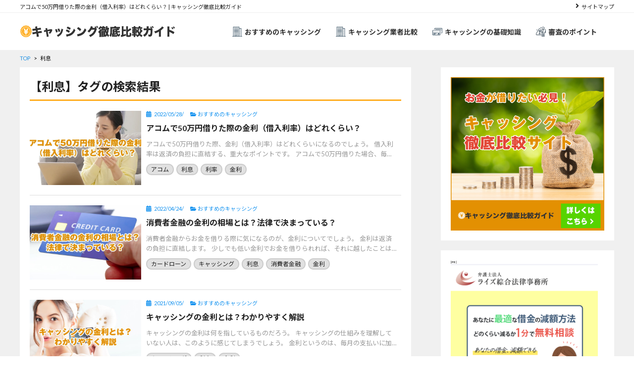

--- FILE ---
content_type: text/html; charset=UTF-8
request_url: https://cashing.jpn.com/tag/%E5%88%A9%E6%81%AF/
body_size: 16006
content:
<!DOCTYPE html>
<html lang="ja">
<head>
    <meta charset="utf-8">
    <meta http-equiv="X-UA-Compatible" content="IE=edge">
    <meta name="viewport" content="width=device-width, initial-scale=1, maximum-scale=1, user-scalable=0"/>
    <title>キャッシング徹底比較ガイド</title>
    <link rel="stylesheet" href="https://use.fontawesome.com/releases/v5.3.1/css/all.css" integrity="sha384-mzrmE5qonljUremFsqc01SB46JvROS7bZs3IO2EmfFsd15uHvIt+Y8vEf7N7fWAU" crossorigin="anonymous">
    <link rel="stylesheet" href="https://cashing.jpn.com/wp-content/themes/affi-design-owned-media/assets/css/swiper.min.css">
    <link rel="stylesheet" href="https://cashing.jpn.com/wp-content/themes/affi-design-owned-media/assets/css/common.css">
	<link rel="stylesheet" href="https://cashing.jpn.com/wp-content/themes/affi-design-owned-media/assets/css/fontello.css">
    <link rel="stylesheet" href="https://cashing.jpn.com/wp-content/themes/affi-design-owned-media/assets/css/style.css">
    <title>利息 | キャッシング徹底比較ガイド</title>

		<!-- All in One SEO 4.9.3 - aioseo.com -->
	<meta name="robots" content="max-image-preview:large" />
	<link rel="canonical" href="https://cashing.jpn.com/tag/%e5%88%a9%e6%81%af/" />
	<meta name="generator" content="All in One SEO (AIOSEO) 4.9.3" />
		<script type="application/ld+json" class="aioseo-schema">
			{"@context":"https:\/\/schema.org","@graph":[{"@type":"BreadcrumbList","@id":"https:\/\/cashing.jpn.com\/tag\/%E5%88%A9%E6%81%AF\/#breadcrumblist","itemListElement":[{"@type":"ListItem","@id":"https:\/\/cashing.jpn.com#listItem","position":1,"name":"Home","item":"https:\/\/cashing.jpn.com","nextItem":{"@type":"ListItem","@id":"https:\/\/cashing.jpn.com\/tag\/%e5%88%a9%e6%81%af\/#listItem","name":"\u5229\u606f"}},{"@type":"ListItem","@id":"https:\/\/cashing.jpn.com\/tag\/%e5%88%a9%e6%81%af\/#listItem","position":2,"name":"\u5229\u606f","previousItem":{"@type":"ListItem","@id":"https:\/\/cashing.jpn.com#listItem","name":"Home"}}]},{"@type":"CollectionPage","@id":"https:\/\/cashing.jpn.com\/tag\/%E5%88%A9%E6%81%AF\/#collectionpage","url":"https:\/\/cashing.jpn.com\/tag\/%E5%88%A9%E6%81%AF\/","name":"\u5229\u606f | \u30ad\u30e3\u30c3\u30b7\u30f3\u30b0\u5fb9\u5e95\u6bd4\u8f03\u30ac\u30a4\u30c9","inLanguage":"ja","isPartOf":{"@id":"https:\/\/cashing.jpn.com\/#website"},"breadcrumb":{"@id":"https:\/\/cashing.jpn.com\/tag\/%E5%88%A9%E6%81%AF\/#breadcrumblist"}},{"@type":"Organization","@id":"https:\/\/cashing.jpn.com\/#organization","name":"\u30ad\u30e3\u30c3\u30b7\u30f3\u30b0\u5fb9\u5e95\u6bd4\u8f03\u30ac\u30a4\u30c9","description":"\u5f53\u30b5\u30a4\u30c8\u3001\u300c\u30ad\u30e3\u30c3\u30b7\u30f3\u30b0\u5fb9\u5e95\u6bd4\u8f03\u30ac\u30a4\u30c9\u300d \u306f\u3001\u304a\u3059\u3059\u3081\u306e\u30ad\u30e3\u30c3\u30b7\u30f3\u30b0\u696d\u8005\uff08\u6d88\u8cbb\u8005\u91d1\u878d\u696d\u8005\uff09\u306e\u53e3\u30b3\u30df\u30fb\u8a55\u5224\u3084\u3001\u5404\u7a2e\u6bd4\u8f03\u8a18\u4e8b\u3092\u307e\u3068\u3081\u305f\u60c5\u5831\u30b5\u30a4\u30c8\u3067\u3059\u3002\u696d\u8005\u9078\u3073\u306e\u53c2\u8003\u306b\u305c\u3072\u6d3b\u7528\u304f\u3060\u3055\u3044\u3002\u307e\u305f\u3001\u30ad\u30e3\u30c3\u30b7\u30f3\u30b0\u306b\u95a2\u3059\u308b\u69d8\u3005\u306a\u5f79\u7acb\u3061\u60c5\u5831\u3082\u767a\u4fe1\u3057\u3066\u3044\u307e\u3059\u3002","url":"https:\/\/cashing.jpn.com\/"},{"@type":"WebSite","@id":"https:\/\/cashing.jpn.com\/#website","url":"https:\/\/cashing.jpn.com\/","name":"\u30ad\u30e3\u30c3\u30b7\u30f3\u30b0\u5fb9\u5e95\u6bd4\u8f03\u30ac\u30a4\u30c9","description":"\u5f53\u30b5\u30a4\u30c8\u3001\u300c\u30ad\u30e3\u30c3\u30b7\u30f3\u30b0\u5fb9\u5e95\u6bd4\u8f03\u30ac\u30a4\u30c9\u300d \u306f\u3001\u304a\u3059\u3059\u3081\u306e\u30ad\u30e3\u30c3\u30b7\u30f3\u30b0\u696d\u8005\uff08\u6d88\u8cbb\u8005\u91d1\u878d\u696d\u8005\uff09\u306e\u53e3\u30b3\u30df\u30fb\u8a55\u5224\u3084\u3001\u5404\u7a2e\u6bd4\u8f03\u8a18\u4e8b\u3092\u307e\u3068\u3081\u305f\u60c5\u5831\u30b5\u30a4\u30c8\u3067\u3059\u3002\u696d\u8005\u9078\u3073\u306e\u53c2\u8003\u306b\u305c\u3072\u6d3b\u7528\u304f\u3060\u3055\u3044\u3002\u307e\u305f\u3001\u30ad\u30e3\u30c3\u30b7\u30f3\u30b0\u306b\u95a2\u3059\u308b\u69d8\u3005\u306a\u5f79\u7acb\u3061\u60c5\u5831\u3082\u767a\u4fe1\u3057\u3066\u3044\u307e\u3059\u3002","inLanguage":"ja","publisher":{"@id":"https:\/\/cashing.jpn.com\/#organization"}}]}
		</script>
		<!-- All in One SEO -->

<link rel='dns-prefetch' href='//www.googletagmanager.com' />
<link rel="alternate" type="application/rss+xml" title="キャッシング徹底比較ガイド &raquo; フィード" href="https://cashing.jpn.com/feed/" />
<link rel="alternate" type="application/rss+xml" title="キャッシング徹底比較ガイド &raquo; コメントフィード" href="https://cashing.jpn.com/comments/feed/" />
<script id="wpp-js" src="https://cashing.jpn.com/wp-content/plugins/wordpress-popular-posts/assets/js/wpp.min.js?ver=7.3.3" data-sampling="0" data-sampling-rate="100" data-api-url="https://cashing.jpn.com/wp-json/wordpress-popular-posts" data-post-id="0" data-token="73730cf647" data-lang="0" data-debug="0" type="text/javascript"></script>
<link rel="alternate" type="application/rss+xml" title="キャッシング徹底比較ガイド &raquo; 利息 タグのフィード" href="https://cashing.jpn.com/tag/%e5%88%a9%e6%81%af/feed/" />
<script type="text/javascript">
window._wpemojiSettings = {"baseUrl":"https:\/\/s.w.org\/images\/core\/emoji\/14.0.0\/72x72\/","ext":".png","svgUrl":"https:\/\/s.w.org\/images\/core\/emoji\/14.0.0\/svg\/","svgExt":".svg","source":{"concatemoji":"https:\/\/cashing.jpn.com\/wp-includes\/js\/wp-emoji-release.min.js?ver=6.1.1"}};
/*! This file is auto-generated */
!function(e,a,t){var n,r,o,i=a.createElement("canvas"),p=i.getContext&&i.getContext("2d");function s(e,t){var a=String.fromCharCode,e=(p.clearRect(0,0,i.width,i.height),p.fillText(a.apply(this,e),0,0),i.toDataURL());return p.clearRect(0,0,i.width,i.height),p.fillText(a.apply(this,t),0,0),e===i.toDataURL()}function c(e){var t=a.createElement("script");t.src=e,t.defer=t.type="text/javascript",a.getElementsByTagName("head")[0].appendChild(t)}for(o=Array("flag","emoji"),t.supports={everything:!0,everythingExceptFlag:!0},r=0;r<o.length;r++)t.supports[o[r]]=function(e){if(p&&p.fillText)switch(p.textBaseline="top",p.font="600 32px Arial",e){case"flag":return s([127987,65039,8205,9895,65039],[127987,65039,8203,9895,65039])?!1:!s([55356,56826,55356,56819],[55356,56826,8203,55356,56819])&&!s([55356,57332,56128,56423,56128,56418,56128,56421,56128,56430,56128,56423,56128,56447],[55356,57332,8203,56128,56423,8203,56128,56418,8203,56128,56421,8203,56128,56430,8203,56128,56423,8203,56128,56447]);case"emoji":return!s([129777,127995,8205,129778,127999],[129777,127995,8203,129778,127999])}return!1}(o[r]),t.supports.everything=t.supports.everything&&t.supports[o[r]],"flag"!==o[r]&&(t.supports.everythingExceptFlag=t.supports.everythingExceptFlag&&t.supports[o[r]]);t.supports.everythingExceptFlag=t.supports.everythingExceptFlag&&!t.supports.flag,t.DOMReady=!1,t.readyCallback=function(){t.DOMReady=!0},t.supports.everything||(n=function(){t.readyCallback()},a.addEventListener?(a.addEventListener("DOMContentLoaded",n,!1),e.addEventListener("load",n,!1)):(e.attachEvent("onload",n),a.attachEvent("onreadystatechange",function(){"complete"===a.readyState&&t.readyCallback()})),(e=t.source||{}).concatemoji?c(e.concatemoji):e.wpemoji&&e.twemoji&&(c(e.twemoji),c(e.wpemoji)))}(window,document,window._wpemojiSettings);
</script>
<style type="text/css">
img.wp-smiley,
img.emoji {
	display: inline !important;
	border: none !important;
	box-shadow: none !important;
	height: 1em !important;
	width: 1em !important;
	margin: 0 0.07em !important;
	vertical-align: -0.1em !important;
	background: none !important;
	padding: 0 !important;
}
</style>
	<link rel='stylesheet' id='wp-block-library-css' href='https://cashing.jpn.com/wp-includes/css/dist/block-library/style.min.css?ver=6.1.1' type='text/css' media='all' />
<link rel='stylesheet' id='aioseo/css/src/vue/standalone/blocks/table-of-contents/global.scss-css' href='https://cashing.jpn.com/wp-content/plugins/all-in-one-seo-pack/dist/Lite/assets/css/table-of-contents/global.e90f6d47.css?ver=4.9.3' type='text/css' media='all' />
<link rel='stylesheet' id='classic-theme-styles-css' href='https://cashing.jpn.com/wp-includes/css/classic-themes.min.css?ver=1' type='text/css' media='all' />
<style id='global-styles-inline-css' type='text/css'>
body{--wp--preset--color--black: #000000;--wp--preset--color--cyan-bluish-gray: #abb8c3;--wp--preset--color--white: #ffffff;--wp--preset--color--pale-pink: #f78da7;--wp--preset--color--vivid-red: #cf2e2e;--wp--preset--color--luminous-vivid-orange: #ff6900;--wp--preset--color--luminous-vivid-amber: #fcb900;--wp--preset--color--light-green-cyan: #7bdcb5;--wp--preset--color--vivid-green-cyan: #00d084;--wp--preset--color--pale-cyan-blue: #8ed1fc;--wp--preset--color--vivid-cyan-blue: #0693e3;--wp--preset--color--vivid-purple: #9b51e0;--wp--preset--gradient--vivid-cyan-blue-to-vivid-purple: linear-gradient(135deg,rgba(6,147,227,1) 0%,rgb(155,81,224) 100%);--wp--preset--gradient--light-green-cyan-to-vivid-green-cyan: linear-gradient(135deg,rgb(122,220,180) 0%,rgb(0,208,130) 100%);--wp--preset--gradient--luminous-vivid-amber-to-luminous-vivid-orange: linear-gradient(135deg,rgba(252,185,0,1) 0%,rgba(255,105,0,1) 100%);--wp--preset--gradient--luminous-vivid-orange-to-vivid-red: linear-gradient(135deg,rgba(255,105,0,1) 0%,rgb(207,46,46) 100%);--wp--preset--gradient--very-light-gray-to-cyan-bluish-gray: linear-gradient(135deg,rgb(238,238,238) 0%,rgb(169,184,195) 100%);--wp--preset--gradient--cool-to-warm-spectrum: linear-gradient(135deg,rgb(74,234,220) 0%,rgb(151,120,209) 20%,rgb(207,42,186) 40%,rgb(238,44,130) 60%,rgb(251,105,98) 80%,rgb(254,248,76) 100%);--wp--preset--gradient--blush-light-purple: linear-gradient(135deg,rgb(255,206,236) 0%,rgb(152,150,240) 100%);--wp--preset--gradient--blush-bordeaux: linear-gradient(135deg,rgb(254,205,165) 0%,rgb(254,45,45) 50%,rgb(107,0,62) 100%);--wp--preset--gradient--luminous-dusk: linear-gradient(135deg,rgb(255,203,112) 0%,rgb(199,81,192) 50%,rgb(65,88,208) 100%);--wp--preset--gradient--pale-ocean: linear-gradient(135deg,rgb(255,245,203) 0%,rgb(182,227,212) 50%,rgb(51,167,181) 100%);--wp--preset--gradient--electric-grass: linear-gradient(135deg,rgb(202,248,128) 0%,rgb(113,206,126) 100%);--wp--preset--gradient--midnight: linear-gradient(135deg,rgb(2,3,129) 0%,rgb(40,116,252) 100%);--wp--preset--duotone--dark-grayscale: url('#wp-duotone-dark-grayscale');--wp--preset--duotone--grayscale: url('#wp-duotone-grayscale');--wp--preset--duotone--purple-yellow: url('#wp-duotone-purple-yellow');--wp--preset--duotone--blue-red: url('#wp-duotone-blue-red');--wp--preset--duotone--midnight: url('#wp-duotone-midnight');--wp--preset--duotone--magenta-yellow: url('#wp-duotone-magenta-yellow');--wp--preset--duotone--purple-green: url('#wp-duotone-purple-green');--wp--preset--duotone--blue-orange: url('#wp-duotone-blue-orange');--wp--preset--font-size--small: 13px;--wp--preset--font-size--medium: 20px;--wp--preset--font-size--large: 36px;--wp--preset--font-size--x-large: 42px;--wp--preset--spacing--20: 0.44rem;--wp--preset--spacing--30: 0.67rem;--wp--preset--spacing--40: 1rem;--wp--preset--spacing--50: 1.5rem;--wp--preset--spacing--60: 2.25rem;--wp--preset--spacing--70: 3.38rem;--wp--preset--spacing--80: 5.06rem;}:where(.is-layout-flex){gap: 0.5em;}body .is-layout-flow > .alignleft{float: left;margin-inline-start: 0;margin-inline-end: 2em;}body .is-layout-flow > .alignright{float: right;margin-inline-start: 2em;margin-inline-end: 0;}body .is-layout-flow > .aligncenter{margin-left: auto !important;margin-right: auto !important;}body .is-layout-constrained > .alignleft{float: left;margin-inline-start: 0;margin-inline-end: 2em;}body .is-layout-constrained > .alignright{float: right;margin-inline-start: 2em;margin-inline-end: 0;}body .is-layout-constrained > .aligncenter{margin-left: auto !important;margin-right: auto !important;}body .is-layout-constrained > :where(:not(.alignleft):not(.alignright):not(.alignfull)){max-width: var(--wp--style--global--content-size);margin-left: auto !important;margin-right: auto !important;}body .is-layout-constrained > .alignwide{max-width: var(--wp--style--global--wide-size);}body .is-layout-flex{display: flex;}body .is-layout-flex{flex-wrap: wrap;align-items: center;}body .is-layout-flex > *{margin: 0;}:where(.wp-block-columns.is-layout-flex){gap: 2em;}.has-black-color{color: var(--wp--preset--color--black) !important;}.has-cyan-bluish-gray-color{color: var(--wp--preset--color--cyan-bluish-gray) !important;}.has-white-color{color: var(--wp--preset--color--white) !important;}.has-pale-pink-color{color: var(--wp--preset--color--pale-pink) !important;}.has-vivid-red-color{color: var(--wp--preset--color--vivid-red) !important;}.has-luminous-vivid-orange-color{color: var(--wp--preset--color--luminous-vivid-orange) !important;}.has-luminous-vivid-amber-color{color: var(--wp--preset--color--luminous-vivid-amber) !important;}.has-light-green-cyan-color{color: var(--wp--preset--color--light-green-cyan) !important;}.has-vivid-green-cyan-color{color: var(--wp--preset--color--vivid-green-cyan) !important;}.has-pale-cyan-blue-color{color: var(--wp--preset--color--pale-cyan-blue) !important;}.has-vivid-cyan-blue-color{color: var(--wp--preset--color--vivid-cyan-blue) !important;}.has-vivid-purple-color{color: var(--wp--preset--color--vivid-purple) !important;}.has-black-background-color{background-color: var(--wp--preset--color--black) !important;}.has-cyan-bluish-gray-background-color{background-color: var(--wp--preset--color--cyan-bluish-gray) !important;}.has-white-background-color{background-color: var(--wp--preset--color--white) !important;}.has-pale-pink-background-color{background-color: var(--wp--preset--color--pale-pink) !important;}.has-vivid-red-background-color{background-color: var(--wp--preset--color--vivid-red) !important;}.has-luminous-vivid-orange-background-color{background-color: var(--wp--preset--color--luminous-vivid-orange) !important;}.has-luminous-vivid-amber-background-color{background-color: var(--wp--preset--color--luminous-vivid-amber) !important;}.has-light-green-cyan-background-color{background-color: var(--wp--preset--color--light-green-cyan) !important;}.has-vivid-green-cyan-background-color{background-color: var(--wp--preset--color--vivid-green-cyan) !important;}.has-pale-cyan-blue-background-color{background-color: var(--wp--preset--color--pale-cyan-blue) !important;}.has-vivid-cyan-blue-background-color{background-color: var(--wp--preset--color--vivid-cyan-blue) !important;}.has-vivid-purple-background-color{background-color: var(--wp--preset--color--vivid-purple) !important;}.has-black-border-color{border-color: var(--wp--preset--color--black) !important;}.has-cyan-bluish-gray-border-color{border-color: var(--wp--preset--color--cyan-bluish-gray) !important;}.has-white-border-color{border-color: var(--wp--preset--color--white) !important;}.has-pale-pink-border-color{border-color: var(--wp--preset--color--pale-pink) !important;}.has-vivid-red-border-color{border-color: var(--wp--preset--color--vivid-red) !important;}.has-luminous-vivid-orange-border-color{border-color: var(--wp--preset--color--luminous-vivid-orange) !important;}.has-luminous-vivid-amber-border-color{border-color: var(--wp--preset--color--luminous-vivid-amber) !important;}.has-light-green-cyan-border-color{border-color: var(--wp--preset--color--light-green-cyan) !important;}.has-vivid-green-cyan-border-color{border-color: var(--wp--preset--color--vivid-green-cyan) !important;}.has-pale-cyan-blue-border-color{border-color: var(--wp--preset--color--pale-cyan-blue) !important;}.has-vivid-cyan-blue-border-color{border-color: var(--wp--preset--color--vivid-cyan-blue) !important;}.has-vivid-purple-border-color{border-color: var(--wp--preset--color--vivid-purple) !important;}.has-vivid-cyan-blue-to-vivid-purple-gradient-background{background: var(--wp--preset--gradient--vivid-cyan-blue-to-vivid-purple) !important;}.has-light-green-cyan-to-vivid-green-cyan-gradient-background{background: var(--wp--preset--gradient--light-green-cyan-to-vivid-green-cyan) !important;}.has-luminous-vivid-amber-to-luminous-vivid-orange-gradient-background{background: var(--wp--preset--gradient--luminous-vivid-amber-to-luminous-vivid-orange) !important;}.has-luminous-vivid-orange-to-vivid-red-gradient-background{background: var(--wp--preset--gradient--luminous-vivid-orange-to-vivid-red) !important;}.has-very-light-gray-to-cyan-bluish-gray-gradient-background{background: var(--wp--preset--gradient--very-light-gray-to-cyan-bluish-gray) !important;}.has-cool-to-warm-spectrum-gradient-background{background: var(--wp--preset--gradient--cool-to-warm-spectrum) !important;}.has-blush-light-purple-gradient-background{background: var(--wp--preset--gradient--blush-light-purple) !important;}.has-blush-bordeaux-gradient-background{background: var(--wp--preset--gradient--blush-bordeaux) !important;}.has-luminous-dusk-gradient-background{background: var(--wp--preset--gradient--luminous-dusk) !important;}.has-pale-ocean-gradient-background{background: var(--wp--preset--gradient--pale-ocean) !important;}.has-electric-grass-gradient-background{background: var(--wp--preset--gradient--electric-grass) !important;}.has-midnight-gradient-background{background: var(--wp--preset--gradient--midnight) !important;}.has-small-font-size{font-size: var(--wp--preset--font-size--small) !important;}.has-medium-font-size{font-size: var(--wp--preset--font-size--medium) !important;}.has-large-font-size{font-size: var(--wp--preset--font-size--large) !important;}.has-x-large-font-size{font-size: var(--wp--preset--font-size--x-large) !important;}
.wp-block-navigation a:where(:not(.wp-element-button)){color: inherit;}
:where(.wp-block-columns.is-layout-flex){gap: 2em;}
.wp-block-pullquote{font-size: 1.5em;line-height: 1.6;}
</style>
<link rel='stylesheet' id='toc-screen-css' href='https://cashing.jpn.com/wp-content/plugins/table-of-contents-plus/screen.min.css?ver=2411.1' type='text/css' media='all' />
<style id='toc-screen-inline-css' type='text/css'>
div#toc_container {width: 100%;}
</style>
<link rel='stylesheet' id='word_balloon_user_style-css' href='https://cashing.jpn.com/wp-content/plugins/word-balloon/css/word_balloon_user.min.css?ver=4.23.1' type='text/css' media='all' />
<link rel='stylesheet' id='word_balloon_skin_talk-css' href='https://cashing.jpn.com/wp-content/plugins/word-balloon/css/skin/word_balloon_talk.min.css?ver=4.23.1' type='text/css' media='all' />
<link rel='stylesheet' id='word_balloon_inview_style-css' href='https://cashing.jpn.com/wp-content/plugins/word-balloon/css/word_balloon_inview.min.css?ver=4.23.1' type='text/css' media='all' />
<link rel='stylesheet' id='front-css-yuzo_related_post-css' href='https://cashing.jpn.com/wp-content/plugins/yuzo-related-post/assets/css/style.css?ver=5.12.88' type='text/css' media='all' />
<link rel='stylesheet' id='search-filter-plugin-styles-css' href='https://cashing.jpn.com/wp-content/plugins/search-filter-pro/public/assets/css/search-filter.min.css?ver=2.5.1' type='text/css' media='all' />
<link rel='stylesheet' id='wordpress-popular-posts-css-css' href='https://cashing.jpn.com/wp-content/plugins/wordpress-popular-posts/assets/css/wpp.css?ver=7.3.3' type='text/css' media='all' />
<link rel='stylesheet' id='taxopress-frontend-css-css' href='https://cashing.jpn.com/wp-content/plugins/simple-tags/assets/frontend/css/frontend.css?ver=3.43.0' type='text/css' media='all' />
<link rel='stylesheet' id='newpost-catch-css' href='https://cashing.jpn.com/wp-content/plugins/newpost-catch/style.css?ver=6.1.1' type='text/css' media='all' />
<link rel='stylesheet' id='wp-pagenavi-css' href='https://cashing.jpn.com/wp-content/plugins/wp-pagenavi/pagenavi-css.css?ver=2.70' type='text/css' media='all' />
<script type='text/javascript' src='https://cashing.jpn.com/wp-includes/js/jquery/jquery.min.js?ver=3.6.1' id='jquery-core-js'></script>
<script type='text/javascript' src='https://cashing.jpn.com/wp-includes/js/jquery/jquery-migrate.min.js?ver=3.3.2' id='jquery-migrate-js'></script>
<script type='text/javascript' id='search-filter-plugin-build-js-extra'>
/* <![CDATA[ */
var SF_LDATA = {"ajax_url":"https:\/\/cashing.jpn.com\/wp-admin\/admin-ajax.php","home_url":"https:\/\/cashing.jpn.com\/"};
/* ]]> */
</script>
<script type='text/javascript' src='https://cashing.jpn.com/wp-content/plugins/search-filter-pro/public/assets/js/search-filter-build.min.js?ver=2.5.1' id='search-filter-plugin-build-js'></script>
<script type='text/javascript' src='https://cashing.jpn.com/wp-content/plugins/search-filter-pro/public/assets/js/chosen.jquery.min.js?ver=2.5.1' id='search-filter-plugin-chosen-js'></script>
<script type='text/javascript' src='https://cashing.jpn.com/wp-content/plugins/simple-tags/assets/frontend/js/frontend.js?ver=3.43.0' id='taxopress-frontend-js-js'></script>
<link rel="https://api.w.org/" href="https://cashing.jpn.com/wp-json/" /><link rel="alternate" type="application/json" href="https://cashing.jpn.com/wp-json/wp/v2/tags/269" /><link rel="EditURI" type="application/rsd+xml" title="RSD" href="https://cashing.jpn.com/xmlrpc.php?rsd" />
<link rel="wlwmanifest" type="application/wlwmanifest+xml" href="https://cashing.jpn.com/wp-includes/wlwmanifest.xml" />
<meta name="generator" content="WordPress 6.1.1" />
<meta name="generator" content="Site Kit by Google 1.170.0" /><style>.yuzo_related_post{}
.yuzo_related_post .relatedthumb{}</style><style>
						.yuzo_related_post .relatedthumb { background: !important; -webkit-transition: background 0.2s linear; -moz-transition: background 0.2s linear; -o-transition: background 0.2s linear; transition: background 0.2s linear;;color:!important; }
						.yuzo_related_post .relatedthumb:hover{background:#fcfcf4 !important;color:!important;}
						.yuzo_related_post .yuzo_text, .yuzo_related_post .yuzo_views_post {color:!important;}
						.yuzo_related_post .relatedthumb:hover .yuzo_text, .yuzo_related_post:hover .yuzo_views_post {color:!important;}
						.yuzo_related_post .relatedthumb a{color:!important;}
						.yuzo_related_post .relatedthumb a:hover{color:!important;}
						.yuzo_related_post .relatedthumb:hover a{ color:!important;}
						.yuzo_related_post .relatedthumb{  margin: 0px  0px  0px  0px;   padding: 5px  5px  5px  5px;  }

						
						</style>            <style id="wpp-loading-animation-styles">@-webkit-keyframes bgslide{from{background-position-x:0}to{background-position-x:-200%}}@keyframes bgslide{from{background-position-x:0}to{background-position-x:-200%}}.wpp-widget-block-placeholder,.wpp-shortcode-placeholder{margin:0 auto;width:60px;height:3px;background:#dd3737;background:linear-gradient(90deg,#dd3737 0%,#571313 10%,#dd3737 100%);background-size:200% auto;border-radius:3px;-webkit-animation:bgslide 1s infinite linear;animation:bgslide 1s infinite linear}</style>
            <!-- この URL で利用できる AMP HTML バージョンはありません。 --><style type="text/css">.saboxplugin-wrap{-webkit-box-sizing:border-box;-moz-box-sizing:border-box;-ms-box-sizing:border-box;box-sizing:border-box;border:1px solid #eee;width:100%;clear:both;display:block;overflow:hidden;word-wrap:break-word;position:relative}.saboxplugin-wrap .saboxplugin-gravatar{float:left;padding:0 20px 20px 20px}.saboxplugin-wrap .saboxplugin-gravatar img{max-width:100px;height:auto;border-radius:0;}.saboxplugin-wrap .saboxplugin-authorname{font-size:18px;line-height:1;margin:20px 0 0 20px;display:block}.saboxplugin-wrap .saboxplugin-authorname a{text-decoration:none}.saboxplugin-wrap .saboxplugin-authorname a:focus{outline:0}.saboxplugin-wrap .saboxplugin-desc{display:block;margin:5px 20px}.saboxplugin-wrap .saboxplugin-desc a{text-decoration:underline}.saboxplugin-wrap .saboxplugin-desc p{margin:5px 0 12px}.saboxplugin-wrap .saboxplugin-web{margin:0 20px 15px;text-align:left}.saboxplugin-wrap .sab-web-position{text-align:right}.saboxplugin-wrap .saboxplugin-web a{color:#ccc;text-decoration:none}.saboxplugin-wrap .saboxplugin-socials{position:relative;display:block;background:#fcfcfc;padding:5px;border-top:1px solid #eee}.saboxplugin-wrap .saboxplugin-socials a svg{width:20px;height:20px}.saboxplugin-wrap .saboxplugin-socials a svg .st2{fill:#fff; transform-origin:center center;}.saboxplugin-wrap .saboxplugin-socials a svg .st1{fill:rgba(0,0,0,.3)}.saboxplugin-wrap .saboxplugin-socials a:hover{opacity:.8;-webkit-transition:opacity .4s;-moz-transition:opacity .4s;-o-transition:opacity .4s;transition:opacity .4s;box-shadow:none!important;-webkit-box-shadow:none!important}.saboxplugin-wrap .saboxplugin-socials .saboxplugin-icon-color{box-shadow:none;padding:0;border:0;-webkit-transition:opacity .4s;-moz-transition:opacity .4s;-o-transition:opacity .4s;transition:opacity .4s;display:inline-block;color:#fff;font-size:0;text-decoration:inherit;margin:5px;-webkit-border-radius:0;-moz-border-radius:0;-ms-border-radius:0;-o-border-radius:0;border-radius:0;overflow:hidden}.saboxplugin-wrap .saboxplugin-socials .saboxplugin-icon-grey{text-decoration:inherit;box-shadow:none;position:relative;display:-moz-inline-stack;display:inline-block;vertical-align:middle;zoom:1;margin:10px 5px;color:#444;fill:#444}.clearfix:after,.clearfix:before{content:' ';display:table;line-height:0;clear:both}.ie7 .clearfix{zoom:1}.saboxplugin-socials.sabox-colored .saboxplugin-icon-color .sab-twitch{border-color:#38245c}.saboxplugin-socials.sabox-colored .saboxplugin-icon-color .sab-behance{border-color:#003eb0}.saboxplugin-socials.sabox-colored .saboxplugin-icon-color .sab-deviantart{border-color:#036824}.saboxplugin-socials.sabox-colored .saboxplugin-icon-color .sab-digg{border-color:#00327c}.saboxplugin-socials.sabox-colored .saboxplugin-icon-color .sab-dribbble{border-color:#ba1655}.saboxplugin-socials.sabox-colored .saboxplugin-icon-color .sab-facebook{border-color:#1e2e4f}.saboxplugin-socials.sabox-colored .saboxplugin-icon-color .sab-flickr{border-color:#003576}.saboxplugin-socials.sabox-colored .saboxplugin-icon-color .sab-github{border-color:#264874}.saboxplugin-socials.sabox-colored .saboxplugin-icon-color .sab-google{border-color:#0b51c5}.saboxplugin-socials.sabox-colored .saboxplugin-icon-color .sab-html5{border-color:#902e13}.saboxplugin-socials.sabox-colored .saboxplugin-icon-color .sab-instagram{border-color:#1630aa}.saboxplugin-socials.sabox-colored .saboxplugin-icon-color .sab-linkedin{border-color:#00344f}.saboxplugin-socials.sabox-colored .saboxplugin-icon-color .sab-pinterest{border-color:#5b040e}.saboxplugin-socials.sabox-colored .saboxplugin-icon-color .sab-reddit{border-color:#992900}.saboxplugin-socials.sabox-colored .saboxplugin-icon-color .sab-rss{border-color:#a43b0a}.saboxplugin-socials.sabox-colored .saboxplugin-icon-color .sab-sharethis{border-color:#5d8420}.saboxplugin-socials.sabox-colored .saboxplugin-icon-color .sab-soundcloud{border-color:#995200}.saboxplugin-socials.sabox-colored .saboxplugin-icon-color .sab-spotify{border-color:#0f612c}.saboxplugin-socials.sabox-colored .saboxplugin-icon-color .sab-stackoverflow{border-color:#a95009}.saboxplugin-socials.sabox-colored .saboxplugin-icon-color .sab-steam{border-color:#006388}.saboxplugin-socials.sabox-colored .saboxplugin-icon-color .sab-user_email{border-color:#b84e05}.saboxplugin-socials.sabox-colored .saboxplugin-icon-color .sab-tumblr{border-color:#10151b}.saboxplugin-socials.sabox-colored .saboxplugin-icon-color .sab-twitter{border-color:#0967a0}.saboxplugin-socials.sabox-colored .saboxplugin-icon-color .sab-vimeo{border-color:#0d7091}.saboxplugin-socials.sabox-colored .saboxplugin-icon-color .sab-windows{border-color:#003f71}.saboxplugin-socials.sabox-colored .saboxplugin-icon-color .sab-whatsapp{border-color:#003f71}.saboxplugin-socials.sabox-colored .saboxplugin-icon-color .sab-wordpress{border-color:#0f3647}.saboxplugin-socials.sabox-colored .saboxplugin-icon-color .sab-yahoo{border-color:#14002d}.saboxplugin-socials.sabox-colored .saboxplugin-icon-color .sab-youtube{border-color:#900}.saboxplugin-socials.sabox-colored .saboxplugin-icon-color .sab-xing{border-color:#000202}.saboxplugin-socials.sabox-colored .saboxplugin-icon-color .sab-mixcloud{border-color:#2475a0}.saboxplugin-socials.sabox-colored .saboxplugin-icon-color .sab-vk{border-color:#243549}.saboxplugin-socials.sabox-colored .saboxplugin-icon-color .sab-medium{border-color:#00452c}.saboxplugin-socials.sabox-colored .saboxplugin-icon-color .sab-quora{border-color:#420e00}.saboxplugin-socials.sabox-colored .saboxplugin-icon-color .sab-meetup{border-color:#9b181c}.saboxplugin-socials.sabox-colored .saboxplugin-icon-color .sab-goodreads{border-color:#000}.saboxplugin-socials.sabox-colored .saboxplugin-icon-color .sab-snapchat{border-color:#999700}.saboxplugin-socials.sabox-colored .saboxplugin-icon-color .sab-500px{border-color:#00557f}.saboxplugin-socials.sabox-colored .saboxplugin-icon-color .sab-mastodont{border-color:#185886}.sabox-plus-item{margin-bottom:20px}@media screen and (max-width:480px){.saboxplugin-wrap{text-align:center}.saboxplugin-wrap .saboxplugin-gravatar{float:none;padding:20px 0;text-align:center;margin:0 auto;display:block}.saboxplugin-wrap .saboxplugin-gravatar img{float:none;display:inline-block;display:-moz-inline-stack;vertical-align:middle;zoom:1}.saboxplugin-wrap .saboxplugin-desc{margin:0 10px 20px;text-align:center}.saboxplugin-wrap .saboxplugin-authorname{text-align:center;margin:10px 0 20px}}body .saboxplugin-authorname a,body .saboxplugin-authorname a:hover{box-shadow:none;-webkit-box-shadow:none}a.sab-profile-edit{font-size:16px!important;line-height:1!important}.sab-edit-settings a,a.sab-profile-edit{color:#0073aa!important;box-shadow:none!important;-webkit-box-shadow:none!important}.sab-edit-settings{margin-right:15px;position:absolute;right:0;z-index:2;bottom:10px;line-height:20px}.sab-edit-settings i{margin-left:5px}.saboxplugin-socials{line-height:1!important}.rtl .saboxplugin-wrap .saboxplugin-gravatar{float:right}.rtl .saboxplugin-wrap .saboxplugin-authorname{display:flex;align-items:center}.rtl .saboxplugin-wrap .saboxplugin-authorname .sab-profile-edit{margin-right:10px}.rtl .sab-edit-settings{right:auto;left:0}img.sab-custom-avatar{max-width:75px;}.saboxplugin-wrap {margin-top:0px; margin-bottom:0px; padding: 0px 0px }.saboxplugin-wrap .saboxplugin-authorname {font-size:18px; line-height:25px;}.saboxplugin-wrap .saboxplugin-desc p, .saboxplugin-wrap .saboxplugin-desc {font-size:14px !important; line-height:21px !important;}.saboxplugin-wrap .saboxplugin-web {font-size:14px;}.saboxplugin-wrap .saboxplugin-socials a svg {width:18px;height:18px;}</style><link rel="icon" href="https://cashing.jpn.com/wp-content/uploads/2021/02/cropped-favicon-32x32.jpg" sizes="32x32" />
<link rel="icon" href="https://cashing.jpn.com/wp-content/uploads/2021/02/cropped-favicon-192x192.jpg" sizes="192x192" />
<link rel="apple-touch-icon" href="https://cashing.jpn.com/wp-content/uploads/2021/02/cropped-favicon-180x180.jpg" />
<meta name="msapplication-TileImage" content="https://cashing.jpn.com/wp-content/uploads/2021/02/cropped-favicon-270x270.jpg" />
</head>
<style type="text/css" media="screen">
    
header .check:checked~.menu-btn,
.title__1:after,
.main__part__content .title__1:after,
.search .submit__btn,
.postContent h2,
.postContent .postInfo_cate .cate-box,
.main__slide .items__cat,
p.l-ranking--flame_tlt,
footer .copyright
{
   background-color: #ffaf25;
}

.postContent h1,
.postContent h4,
.postContent h5,
.yarpp-related h3,
h2.customTitle,
.questionAnswer h2,
.postContent h2.firstTitle,
.postInCat h2,
.l-ranking--star table th
{
	border-bottom: 3px solid #ffaf25;
}

.postContent h3 {
	border-left : 3px solid #ffaf25;
}

.searchandfilter_tlt [class^="icon-"],.searchandfilter_tlt [class*=" icon-"],
.title__1 [class^="icon-"], .title__1 [class*=" icon-"],
[class^="icon-"]:before, [class*=" icon-"]:before
{
	color: #ffaf25;
}

main
{
    background: #f0f0f0;
}

</style>
<body>
<header id="header">
    <div class="header__sub">
        <div class="container">
            <div class="header__sub__content">
                <h1>
                                アコムで50万円借りた際の金利（借入利率）はどれくらい？ | キャッシング徹底比較ガイド                           		</h1>
                <a href="https://cashing.jpn.com/sitemap" title="site map" class="site__map ">サイトマップ</a>
            </div>
        </div>
    </div>
    <div class="container">
        <div class="header__main">
			<div class="h-logo">
				  <a href="https://cashing.jpn.com"><img src="https://cashing.jpn.com/wp-content/themes/affi-design-owned-media/assets/images/logo.png" alt="logo"></a>
			</div>
            <input type="checkbox" class="check" id="checked">
            <label class="menu-btn" for="checked">
                <div class="menu-btn_child">
                    <span class="bar top"></span>
                    <span class="bar middle"></span>
                    <span class="bar bottom"></span>
                </div>
            </label>
            <nav class="drawer-menu">
                				<div class="g-menuArea">
				<ul>
				                                     <li >
                                        <a href="https://cashing.jpn.com/category/osusume/">
                                                                                            <img src="https://cashing.jpn.com/wp-content/uploads/2021/02/icon-hikaku.png" alt="Menu Icon">
                                                                                            おすすめのキャッシング                                        </a>
                                    </li>
                                                                                                <li >
                                        <a href="https://cashing.jpn.com/category/hikaku/">
                                                                                            <img src="https://cashing.jpn.com/wp-content/uploads/2021/02/icon-hikaku.png" alt="Menu Icon">
                                                                                            キャッシング業者比較                                        </a>
                                    </li>
                                                                                                <li >
                                        <a href="https://cashing.jpn.com/category/kiso/">
                                                                                            <img src="https://cashing.jpn.com/wp-content/uploads/2021/02/icon-kiso.png" alt="Menu Icon">
                                                                                            キャッシングの基礎知識                                        </a>
                                    </li>
                                                                                                <li >
                                        <a href="https://cashing.jpn.com/category/shinsa/">
                                                                                            <img src="https://cashing.jpn.com/wp-content/uploads/2021/02/icon-shinsa.png" alt="Menu Icon">
                                                                                            審査のポイント                                        </a>
                                    </li>
                                                            				</ul>
				</div>
               <!--- <a href="" title="site map" class="site__map">サイトマップ</a> -->
            </nav>
        </div>
    </div>
</header><!-- /header -->
    <main>
        <div class="container">
             <!-- パンくずリストファイル読み込み -->
				<div class="breadcrumbs" typeof="BreadcrumbList" vocab="https://schema.org/">
		<span property="itemListElement" typeof="ListItem"><a property="item" typeof="WebPage" title="Go to キャッシング徹底比較ガイド." href="https://cashing.jpn.com" class="home" ><span property="name">TOP</span></a><meta property="position" content="1"></span><span property="itemListElement" typeof="ListItem"><span property="name" class="archive taxonomy post_tag current-item">利息</span><meta property="url" content="https://cashing.jpn.com/tag/%e5%88%a9%e6%81%af/"><meta property="position" content="2"></span>	</div>
	            <div class="main__content">
                <div class="main__content__left">
                    <p class="title__1">【利息】タグの検索結果</p>
                    <div class="main__part__3">
                        <div class="list__post">
                                                        <a class="post" href="https://cashing.jpn.com/osusume/acom-rate/">
                                <div class="post__left">
                                    <div class="post__thumbnail__2">
                                                                                    <img width="750" height="460" src="https://cashing.jpn.com/wp-content/uploads/2022/05/acom-rate-750x460.jpg" class="attachment-post-thumbnail size-post-thumbnail wp-post-image" alt="" decoding="async" />                                                                            </div>
                                </div>
                                <div class="post__right">
                                    <div class="post__content">
                                                                                <div class="info__other">
                                            <span class="view__num icon__fontawesome icon__date">2022/05/28/</span>
                                            <ul class="list__cat">
                                                <li>おすすめのキャッシング</li>
                                            </ul>
                                        </div>
                                                                                <p class="post__ttl textlimit">
                                            アコムで50万円借りた際の金利（借入利率）はどれくらい？                                        </p>
                                        <p class="post__describe textlimit">
                                            アコムで50万円借りた際、金利（借入利率）はどれくらいになるのでしょう。 借入利率は返済の負担に直結する、重大なポイントです。 アコムで50万円借りた場合、毎月 [&hellip;]                                        </p>
                                        <ul class="list__tag">
                                            <li>
                                                 <span class="postItem_tag">アコム</span><span class="postItem_tag">利息</span><span class="postItem_tag">利率</span><span class="postItem_tag">金利</span>                                            </li>
                                        </ul>
                                    </div>
                                </div>
                            </a>
                                                    <a class="post" href="https://cashing.jpn.com/kiso/interestrate-marketprice/">
                                <div class="post__left">
                                    <div class="post__thumbnail__2">
                                                                                    <img width="750" height="460" src="https://cashing.jpn.com/wp-content/uploads/2022/04/interestrate-marketprice-750x460.jpg" class="attachment-post-thumbnail size-post-thumbnail wp-post-image" alt="" decoding="async" loading="lazy" />                                                                            </div>
                                </div>
                                <div class="post__right">
                                    <div class="post__content">
                                                                                <div class="info__other">
                                            <span class="view__num icon__fontawesome icon__date">2022/04/24/</span>
                                            <ul class="list__cat">
                                                <li>おすすめのキャッシング</li>
                                            </ul>
                                        </div>
                                                                                <p class="post__ttl textlimit">
                                            消費者金融の金利の相場とは？法律で決まっている？                                        </p>
                                        <p class="post__describe textlimit">
                                            消費者金融からお金を借りる際に気になるのが、金利についてでしょう。 金利は返済の負担に直結します。 少しでも低い金利でお金を借りられれば、それに越したことはあり [&hellip;]                                        </p>
                                        <ul class="list__tag">
                                            <li>
                                                 <span class="postItem_tag">カードローン</span><span class="postItem_tag">キャッシング</span><span class="postItem_tag">利息</span><span class="postItem_tag">消費者金融</span><span class="postItem_tag">金利</span>                                            </li>
                                        </ul>
                                    </div>
                                </div>
                            </a>
                                                    <a class="post" href="https://cashing.jpn.com/kiso/interest-rate/">
                                <div class="post__left">
                                    <div class="post__thumbnail__2">
                                                                                    <img width="750" height="460" src="https://cashing.jpn.com/wp-content/uploads/2021/09/interest-rate-750x460.jpg" class="attachment-post-thumbnail size-post-thumbnail wp-post-image" alt="" decoding="async" loading="lazy" />                                                                            </div>
                                </div>
                                <div class="post__right">
                                    <div class="post__content">
                                                                                <div class="info__other">
                                            <span class="view__num icon__fontawesome icon__date">2021/09/05/</span>
                                            <ul class="list__cat">
                                                <li>おすすめのキャッシング</li>
                                            </ul>
                                        </div>
                                                                                <p class="post__ttl textlimit">
                                            キャッシングの金利とは？わかりやすく解説                                        </p>
                                        <p class="post__describe textlimit">
                                            キャッシングの金利は何を指しているものだろう。 キャッシングの仕組みを理解していない人は、このように感じてしまうでしょう。 金利というのは、毎月の支払いに加算さ [&hellip;]                                        </p>
                                        <ul class="list__tag">
                                            <li>
                                                 <span class="postItem_tag">キャッシング</span><span class="postItem_tag">利息</span><span class="postItem_tag">金利</span>                                            </li>
                                        </ul>
                                    </div>
                                </div>
                            </a>
                                                </div><!-- /.list__post -->
                        <!-- ページャー部分 -->
                                            <!-- ページャー部分終わり -->
                    </div>
                </div>
                <div class="main__content__right">
    <div class="sideBar">
        <div id="widget_sp_image-2" class="sideBar__part widget_sp_image"><a href="http://cashing.jpn.com/introduce/" target="_blank" class="widget_sp_image-image-link"><img width="620" height="620" alt="キャッシング徹底比較サイト" class="attachment-full" style="max-width: 100%;" srcset="https://cashing.jpn.com/wp-content/uploads/2021/02/banner1.jpg 620w, https://cashing.jpn.com/wp-content/uploads/2021/02/banner1-500x500.jpg 500w" sizes="(max-width: 620px) 100vw, 620px" src="https://cashing.jpn.com/wp-content/uploads/2021/02/banner1.jpg" /></a></div><div id="block-19" class="sideBar__part widget_block">[PR]<br>

<a href="https://softwaregb.net/"><img decoding="async" loading="lazy" src="http://cashing.jpn.com/wp-content/uploads/2025/09/sg1-297x500.png" alt="" width="297" height="500" class="alignnone size-medium wp-image-4534" srcset="https://cashing.jpn.com/wp-content/uploads/2025/09/sg1-297x500.png 297w, https://cashing.jpn.com/wp-content/uploads/2025/09/sg1.png 405w" sizes="(max-width: 297px) 100vw, 297px" /></a></div><div id="search-4" class="sideBar__part widget_search"><h4 class="widget-title">検索</h4><form role="search" method="get" id="searchform" class="search" action="https://cashing.jpn.com">
    <label class="screen-reader-text" for="s"></label>
    <input type="text" name="s" id="s" placeholder="気になる単語で検索" class="input__text">
	<label class="submit__btn"><input type="submit" id="searchsubmit" name="submit" value="submit"></label>
</form>


</div><style type="text/css">.saboxplugin-wrap{-webkit-box-sizing:border-box;-moz-box-sizing:border-box;-ms-box-sizing:border-box;box-sizing:border-box;border:1px solid #eee;width:100%;clear:both;display:block;overflow:hidden;word-wrap:break-word;position:relative}.saboxplugin-wrap .saboxplugin-gravatar{float:left;padding:0 20px 20px 20px}.saboxplugin-wrap .saboxplugin-gravatar img{max-width:100px;height:auto;border-radius:0;}.saboxplugin-wrap .saboxplugin-authorname{font-size:18px;line-height:1;margin:20px 0 0 20px;display:block}.saboxplugin-wrap .saboxplugin-authorname a{text-decoration:none}.saboxplugin-wrap .saboxplugin-authorname a:focus{outline:0}.saboxplugin-wrap .saboxplugin-desc{display:block;margin:5px 20px}.saboxplugin-wrap .saboxplugin-desc a{text-decoration:underline}.saboxplugin-wrap .saboxplugin-desc p{margin:5px 0 12px}.saboxplugin-wrap .saboxplugin-web{margin:0 20px 15px;text-align:left}.saboxplugin-wrap .sab-web-position{text-align:right}.saboxplugin-wrap .saboxplugin-web a{color:#ccc;text-decoration:none}.saboxplugin-wrap .saboxplugin-socials{position:relative;display:block;background:#fcfcfc;padding:5px;border-top:1px solid #eee}.saboxplugin-wrap .saboxplugin-socials a svg{width:20px;height:20px}.saboxplugin-wrap .saboxplugin-socials a svg .st2{fill:#fff; transform-origin:center center;}.saboxplugin-wrap .saboxplugin-socials a svg .st1{fill:rgba(0,0,0,.3)}.saboxplugin-wrap .saboxplugin-socials a:hover{opacity:.8;-webkit-transition:opacity .4s;-moz-transition:opacity .4s;-o-transition:opacity .4s;transition:opacity .4s;box-shadow:none!important;-webkit-box-shadow:none!important}.saboxplugin-wrap .saboxplugin-socials .saboxplugin-icon-color{box-shadow:none;padding:0;border:0;-webkit-transition:opacity .4s;-moz-transition:opacity .4s;-o-transition:opacity .4s;transition:opacity .4s;display:inline-block;color:#fff;font-size:0;text-decoration:inherit;margin:5px;-webkit-border-radius:0;-moz-border-radius:0;-ms-border-radius:0;-o-border-radius:0;border-radius:0;overflow:hidden}.saboxplugin-wrap .saboxplugin-socials .saboxplugin-icon-grey{text-decoration:inherit;box-shadow:none;position:relative;display:-moz-inline-stack;display:inline-block;vertical-align:middle;zoom:1;margin:10px 5px;color:#444;fill:#444}.clearfix:after,.clearfix:before{content:' ';display:table;line-height:0;clear:both}.ie7 .clearfix{zoom:1}.saboxplugin-socials.sabox-colored .saboxplugin-icon-color .sab-twitch{border-color:#38245c}.saboxplugin-socials.sabox-colored .saboxplugin-icon-color .sab-behance{border-color:#003eb0}.saboxplugin-socials.sabox-colored .saboxplugin-icon-color .sab-deviantart{border-color:#036824}.saboxplugin-socials.sabox-colored .saboxplugin-icon-color .sab-digg{border-color:#00327c}.saboxplugin-socials.sabox-colored .saboxplugin-icon-color .sab-dribbble{border-color:#ba1655}.saboxplugin-socials.sabox-colored .saboxplugin-icon-color .sab-facebook{border-color:#1e2e4f}.saboxplugin-socials.sabox-colored .saboxplugin-icon-color .sab-flickr{border-color:#003576}.saboxplugin-socials.sabox-colored .saboxplugin-icon-color .sab-github{border-color:#264874}.saboxplugin-socials.sabox-colored .saboxplugin-icon-color .sab-google{border-color:#0b51c5}.saboxplugin-socials.sabox-colored .saboxplugin-icon-color .sab-html5{border-color:#902e13}.saboxplugin-socials.sabox-colored .saboxplugin-icon-color .sab-instagram{border-color:#1630aa}.saboxplugin-socials.sabox-colored .saboxplugin-icon-color .sab-linkedin{border-color:#00344f}.saboxplugin-socials.sabox-colored .saboxplugin-icon-color .sab-pinterest{border-color:#5b040e}.saboxplugin-socials.sabox-colored .saboxplugin-icon-color .sab-reddit{border-color:#992900}.saboxplugin-socials.sabox-colored .saboxplugin-icon-color .sab-rss{border-color:#a43b0a}.saboxplugin-socials.sabox-colored .saboxplugin-icon-color .sab-sharethis{border-color:#5d8420}.saboxplugin-socials.sabox-colored .saboxplugin-icon-color .sab-soundcloud{border-color:#995200}.saboxplugin-socials.sabox-colored .saboxplugin-icon-color .sab-spotify{border-color:#0f612c}.saboxplugin-socials.sabox-colored .saboxplugin-icon-color .sab-stackoverflow{border-color:#a95009}.saboxplugin-socials.sabox-colored .saboxplugin-icon-color .sab-steam{border-color:#006388}.saboxplugin-socials.sabox-colored .saboxplugin-icon-color .sab-user_email{border-color:#b84e05}.saboxplugin-socials.sabox-colored .saboxplugin-icon-color .sab-tumblr{border-color:#10151b}.saboxplugin-socials.sabox-colored .saboxplugin-icon-color .sab-twitter{border-color:#0967a0}.saboxplugin-socials.sabox-colored .saboxplugin-icon-color .sab-vimeo{border-color:#0d7091}.saboxplugin-socials.sabox-colored .saboxplugin-icon-color .sab-windows{border-color:#003f71}.saboxplugin-socials.sabox-colored .saboxplugin-icon-color .sab-whatsapp{border-color:#003f71}.saboxplugin-socials.sabox-colored .saboxplugin-icon-color .sab-wordpress{border-color:#0f3647}.saboxplugin-socials.sabox-colored .saboxplugin-icon-color .sab-yahoo{border-color:#14002d}.saboxplugin-socials.sabox-colored .saboxplugin-icon-color .sab-youtube{border-color:#900}.saboxplugin-socials.sabox-colored .saboxplugin-icon-color .sab-xing{border-color:#000202}.saboxplugin-socials.sabox-colored .saboxplugin-icon-color .sab-mixcloud{border-color:#2475a0}.saboxplugin-socials.sabox-colored .saboxplugin-icon-color .sab-vk{border-color:#243549}.saboxplugin-socials.sabox-colored .saboxplugin-icon-color .sab-medium{border-color:#00452c}.saboxplugin-socials.sabox-colored .saboxplugin-icon-color .sab-quora{border-color:#420e00}.saboxplugin-socials.sabox-colored .saboxplugin-icon-color .sab-meetup{border-color:#9b181c}.saboxplugin-socials.sabox-colored .saboxplugin-icon-color .sab-goodreads{border-color:#000}.saboxplugin-socials.sabox-colored .saboxplugin-icon-color .sab-snapchat{border-color:#999700}.saboxplugin-socials.sabox-colored .saboxplugin-icon-color .sab-500px{border-color:#00557f}.saboxplugin-socials.sabox-colored .saboxplugin-icon-color .sab-mastodont{border-color:#185886}.sabox-plus-item{margin-bottom:20px}@media screen and (max-width:480px){.saboxplugin-wrap{text-align:center}.saboxplugin-wrap .saboxplugin-gravatar{float:none;padding:20px 0;text-align:center;margin:0 auto;display:block}.saboxplugin-wrap .saboxplugin-gravatar img{float:none;display:inline-block;display:-moz-inline-stack;vertical-align:middle;zoom:1}.saboxplugin-wrap .saboxplugin-desc{margin:0 10px 20px;text-align:center}.saboxplugin-wrap .saboxplugin-authorname{text-align:center;margin:10px 0 20px}}body .saboxplugin-authorname a,body .saboxplugin-authorname a:hover{box-shadow:none;-webkit-box-shadow:none}a.sab-profile-edit{font-size:16px!important;line-height:1!important}.sab-edit-settings a,a.sab-profile-edit{color:#0073aa!important;box-shadow:none!important;-webkit-box-shadow:none!important}.sab-edit-settings{margin-right:15px;position:absolute;right:0;z-index:2;bottom:10px;line-height:20px}.sab-edit-settings i{margin-left:5px}.saboxplugin-socials{line-height:1!important}.rtl .saboxplugin-wrap .saboxplugin-gravatar{float:right}.rtl .saboxplugin-wrap .saboxplugin-authorname{display:flex;align-items:center}.rtl .saboxplugin-wrap .saboxplugin-authorname .sab-profile-edit{margin-right:10px}.rtl .sab-edit-settings{right:auto;left:0}img.sab-custom-avatar{max-width:75px;}.saboxplugin-wrap {margin-top:0px; margin-bottom:0px; padding: 0px 0px }.saboxplugin-wrap .saboxplugin-authorname {font-size:18px; line-height:25px;}.saboxplugin-wrap .saboxplugin-desc p, .saboxplugin-wrap .saboxplugin-desc {font-size:14px !important; line-height:21px !important;}.saboxplugin-wrap .saboxplugin-web {font-size:14px;}.saboxplugin-wrap .saboxplugin-socials a svg {width:18px;height:18px;}</style><div id="simple_author_box_widget_lite-2" class="sideBar__part simple_author_box_widget_lite"><div class="saboxplugin-wrap" itemtype="http://schema.org/Person" itemscope itemprop="author"><div class="saboxplugin-tab"><div class="saboxplugin-gravatar"><img src="http://cashing.jpn.com/wp-content/uploads/2021/06/283007.png" width="100"  height="100" alt="" itemprop="image"></div><div class="saboxplugin-authorname"><a href="https://cashing.jpn.com/author/tama/" class="vcard author" rel="author"><span class="fn">tama</span></a></div><div class="saboxplugin-desc"><div itemprop="description"></div></div><div class="clearfix"></div></div></div></div><div class='checked-widget'><div id="checkedpost_widget-2" class="sideBar__part widget_checkedpost_widget"><h4 class="widget-title">おすすめ記事</h4><div class="post-sidebar">                <div class="item">
                    <a href="https://cashing.jpn.com/osusume/aiful-reputation/">
                        <div class="img">
							<img width="300" height="200" src="https://cashing.jpn.com/wp-content/uploads/2022/09/aifuu.jpg" class="attachment-full size-full wp-post-image" alt="" decoding="async" loading="lazy" />                        </div>
                        <div class="content">
                            <div class="tlt ">
                                アイフルの評判・口コミまとめ                            </div>
                        </div>
                    </a>
                </div>
                            <div class="item">
                    <a href="https://cashing.jpn.com/osusume/promise-reputation/">
                        <div class="img">
							<img width="444" height="280" src="https://cashing.jpn.com/wp-content/uploads/2022/09/puromisusaitan.jpg" class="attachment-full size-full wp-post-image" alt="" decoding="async" loading="lazy" />                        </div>
                        <div class="content">
                            <div class="tlt ">
                                プロミスの評判・口コミまとめ                            </div>
                        </div>
                    </a>
                </div>
                            <div class="item">
                    <a href="https://cashing.jpn.com/osusume/smbc-reputation/">
                        <div class="img">
							<img width="760" height="460" src="https://cashing.jpn.com/wp-content/uploads/2021/02/smbc-reputation.jpg" class="attachment-full size-full wp-post-image" alt="" decoding="async" loading="lazy" srcset="https://cashing.jpn.com/wp-content/uploads/2021/02/smbc-reputation.jpg 760w, https://cashing.jpn.com/wp-content/uploads/2021/02/smbc-reputation-750x454.jpg 750w" sizes="(max-width: 760px) 100vw, 760px" />                        </div>
                        <div class="content">
                            <div class="tlt ">
                                SMBCモビットの評判・口コミまとめ                            </div>
                        </div>
                    </a>
                </div>
                            <div class="item">
                    <a href="https://cashing.jpn.com/osusume/banquic-reputation/">
                        <div class="img">
							<img width="760" height="460" src="https://cashing.jpn.com/wp-content/uploads/2022/04/banquic-reputation.jpg" class="attachment-full size-full wp-post-image" alt="" decoding="async" loading="lazy" srcset="https://cashing.jpn.com/wp-content/uploads/2022/04/banquic-reputation.jpg 760w, https://cashing.jpn.com/wp-content/uploads/2022/04/banquic-reputation-750x454.jpg 750w" sizes="(max-width: 760px) 100vw, 760px" />                        </div>
                        <div class="content">
                            <div class="tlt ">
                                バンクイックの特徴や評判・口コミまとめ                            </div>
                        </div>
                    </a>
                </div>
                            <div class="item">
                    <a href="https://cashing.jpn.com/osusume/mizuho-bank-reputation/">
                        <div class="img">
							<img width="760" height="460" src="https://cashing.jpn.com/wp-content/uploads/2022/04/mizuho-bank-reputation.jpg" class="attachment-full size-full wp-post-image" alt="" decoding="async" loading="lazy" srcset="https://cashing.jpn.com/wp-content/uploads/2022/04/mizuho-bank-reputation.jpg 760w, https://cashing.jpn.com/wp-content/uploads/2022/04/mizuho-bank-reputation-750x454.jpg 750w" sizes="(max-width: 760px) 100vw, 760px" />                        </div>
                        <div class="content">
                            <div class="tlt ">
                                みずほ銀行カードローンの特徴や評判・口コミまとめ                            </div>
                        </div>
                    </a>
                </div>
                            <div class="item">
                    <a href="https://cashing.jpn.com/osusume/au-jibun-reputation/">
                        <div class="img">
							<img width="760" height="460" src="https://cashing.jpn.com/wp-content/uploads/2022/04/au-jibun-reputation.jpg" class="attachment-full size-full wp-post-image" alt="" decoding="async" loading="lazy" srcset="https://cashing.jpn.com/wp-content/uploads/2022/04/au-jibun-reputation.jpg 760w, https://cashing.jpn.com/wp-content/uploads/2022/04/au-jibun-reputation-750x454.jpg 750w" sizes="(max-width: 760px) 100vw, 760px" />                        </div>
                        <div class="content">
                            <div class="tlt ">
                                au自分銀行カードローンの特徴や評判・口コミまとめ                            </div>
                        </div>
                    </a>
                </div>
                            <div class="item">
                    <a href="https://cashing.jpn.com/osusume/orixbank-reputation/">
                        <div class="img">
							<img width="760" height="460" src="https://cashing.jpn.com/wp-content/uploads/2022/04/orixbank-reputation.jpg" class="attachment-full size-full wp-post-image" alt="" decoding="async" loading="lazy" srcset="https://cashing.jpn.com/wp-content/uploads/2022/04/orixbank-reputation.jpg 760w, https://cashing.jpn.com/wp-content/uploads/2022/04/orixbank-reputation-750x454.jpg 750w" sizes="(max-width: 760px) 100vw, 760px" />                        </div>
                        <div class="content">
                            <div class="tlt ">
                                オリックス銀行カードローンの特徴や評判・口コミまとめ                            </div>
                        </div>
                    </a>
                </div>
                            <div class="item">
                    <a href="https://cashing.jpn.com/osusume/directone-reputation/">
                        <div class="img">
							<img width="760" height="460" src="https://cashing.jpn.com/wp-content/uploads/2022/04/directone-reputation.jpg" class="attachment-full size-full wp-post-image" alt="" decoding="async" loading="lazy" srcset="https://cashing.jpn.com/wp-content/uploads/2022/04/directone-reputation.jpg 760w, https://cashing.jpn.com/wp-content/uploads/2022/04/directone-reputation-750x454.jpg 750w" sizes="(max-width: 760px) 100vw, 760px" />                        </div>
                        <div class="content">
                            <div class="tlt ">
                                ダイレクトワンの特徴や評判・口コミまとめ                            </div>
                        </div>
                    </a>
                </div>
                            <div class="item">
                    <a href="https://cashing.jpn.com/osusume/futaba-reputation/">
                        <div class="img">
							<img width="760" height="460" src="https://cashing.jpn.com/wp-content/uploads/2021/02/futaba-reputation.jpg" class="attachment-full size-full wp-post-image" alt="" decoding="async" loading="lazy" srcset="https://cashing.jpn.com/wp-content/uploads/2021/02/futaba-reputation.jpg 760w, https://cashing.jpn.com/wp-content/uploads/2021/02/futaba-reputation-750x454.jpg 750w" sizes="(max-width: 760px) 100vw, 760px" />                        </div>
                        <div class="content">
                            <div class="tlt ">
                                キャッシングのフタバの評判・口コミまとめ                            </div>
                        </div>
                    </a>
                </div>
                            <div class="item">
                    <a href="https://cashing.jpn.com/osusume/i-torte/">
                        <div class="img">
							<img width="444" height="280" src="https://cashing.jpn.com/wp-content/uploads/2022/09/puromisusaitan.jpg" class="attachment-full size-full wp-post-image" alt="" decoding="async" loading="lazy" />                        </div>
                        <div class="content">
                            <div class="tlt ">
                                プロミスレディースの評判・口コミまとめ                            </div>
                        </div>
                    </a>
                </div>
            </div></div></div><div id="newpostcatch-2" class="sideBar__part widget_newpostcatch"><h4 class="widget-title">最近の投稿</h4>				<ul id="npcatch" class="npcatch">
										<li>
							<a href="https://cashing.jpn.com/osusume/jcb-faith/" title="JCBのカードローン「FAITH」とは？特徴やメリット・デメリット、口コミ、評判を徹底解説">
								<figure>
									<img src="https://cashing.jpn.com/wp-content/uploads/2022/12/jcb-faith-750x454.jpg" width="120" height="80" alt="JCBのカードローン「FAITH」とは？特徴やメリット・デメリット、口コミ、評判を徹底解説" title="JCBのカードローン「FAITH」とは？特徴やメリット・デメリット、口コミ、評判を徹底解説"/>
								</figure>
								<div class="detail">
									<span class="title">JCBのカードローン「FAITH」とは？特徴やメリット・デメリット、口コミ、評判を徹底解説</span>
									<span class="date">2022年12月23日</span>								</div>
							</a>
						</li>
					  						<li>
							<a href="https://cashing.jpn.com/osusume/aiful-omatome-max/" title="アイフルのおまとめMAX・かりかえMAXとは？それぞれの特徴やメリット・デメリット、口コミ・評判を徹底解説">
								<figure>
									<img src="https://cashing.jpn.com/wp-content/uploads/2022/12/aiful-omatome-max-750x454.jpg" width="120" height="80" alt="アイフルのおまとめMAX・かりかえMAXとは？それぞれの特徴やメリット・デメリット、口コミ・評判を徹底解説" title="アイフルのおまとめMAX・かりかえMAXとは？それぞれの特徴やメリット・デメリット、口コミ・評判を徹底解説"/>
								</figure>
								<div class="detail">
									<span class="title">アイフルのおまとめMAX・かりかえMAXとは？それぞれの特徴やメリット・デメリット、口コミ・評判を徹底解説</span>
									<span class="date">2022年12月23日</span>								</div>
							</a>
						</li>
					  						<li>
							<a href="https://cashing.jpn.com/hikaku/osusume-review/" title="おすすめのキャッシング業者比較4選！評判や口コミ、Web申込、即日借入の有無も徹底解説">
								<figure>
									<img src="https://cashing.jpn.com/wp-content/uploads/2022/12/osusume-review-750x454.jpg" width="120" height="80" alt="おすすめのキャッシング業者比較4選！評判や口コミ、Web申込、即日借入の有無も徹底解説" title="おすすめのキャッシング業者比較4選！評判や口コミ、Web申込、即日借入の有無も徹底解説"/>
								</figure>
								<div class="detail">
									<span class="title">おすすめのキャッシング業者比較4選！評判や口コミ、Web申込、即日借入の有無も徹底解説</span>
									<span class="date">2022年12月23日</span>								</div>
							</a>
						</li>
					  						<li>
							<a href="https://cashing.jpn.com/osusume/promise-women-review/" title="プロミスレディースの評判や口コミを紹介！審査内容やWeb申込、即日借入の有無も徹底解説">
								<figure>
									<img src="https://cashing.jpn.com/wp-content/uploads/2022/12/promise-women-review-750x454.jpg" width="120" height="80" alt="プロミスレディースの評判や口コミを紹介！審査内容やWeb申込、即日借入の有無も徹底解説" title="プロミスレディースの評判や口コミを紹介！審査内容やWeb申込、即日借入の有無も徹底解説"/>
								</figure>
								<div class="detail">
									<span class="title">プロミスレディースの評判や口コミを紹介！審査内容やWeb申込、即日借入の有無も徹底解説</span>
									<span class="date">2022年12月23日</span>								</div>
							</a>
						</li>
					  						<li>
							<a href="https://cashing.jpn.com/osusume/smbc-review/" title="SMBCモビットの評判や口コミを紹介！審査内容やWeb申込、即日借入の有無も徹底解説">
								<figure>
									<img src="https://cashing.jpn.com/wp-content/uploads/2022/12/smbc-review-750x454.jpg" width="120" height="80" alt="SMBCモビットの評判や口コミを紹介！審査内容やWeb申込、即日借入の有無も徹底解説" title="SMBCモビットの評判や口コミを紹介！審査内容やWeb申込、即日借入の有無も徹底解説"/>
								</figure>
								<div class="detail">
									<span class="title">SMBCモビットの評判や口コミを紹介！審査内容やWeb申込、即日借入の有無も徹底解説</span>
									<span class="date">2022年12月23日</span>								</div>
							</a>
						</li>
					  				</ul>
			</div>		<div class="sideBar__part widget_customcategories_widget">
			<h4 class="widget-title">
				オススメカテゴリー
			</h4>
							<ul class="widget-custom_cat">
											<li>
							<a href="https://cashing.jpn.com/category/osusume/">
								<img src="https://cashing.jpn.com/wp-content/uploads/2021/02/cat-osusume.jpg" alt=""/>
								<span>おすすめのキャッシング</span>
							</a>
						</li>
											<li>
							<a href="https://cashing.jpn.com/category/hikaku/">
								<img src="https://cashing.jpn.com/wp-content/uploads/2021/02/cat-hikaku.jpg" alt=""/>
								<span>キャッシング業者比較</span>
							</a>
						</li>
											<li>
							<a href="https://cashing.jpn.com/category/kiso/">
								<img src="https://cashing.jpn.com/wp-content/uploads/2021/02/cat-kiso.jpg" alt=""/>
								<span>キャッシングの基礎知識</span>
							</a>
						</li>
											<li>
							<a href="https://cashing.jpn.com/category/shinsa/">
								<img src="https://cashing.jpn.com/wp-content/uploads/2021/02/cat-shinsa.jpg" alt=""/>
								<span>審査のポイント</span>
							</a>
						</li>
									</ul>
					</div>
		<div id="tag_cloud-5" class="sideBar__part widget_tag_cloud"><h4 class="widget-title">タグ</h4><div class="tagcloud"><a href="https://cashing.jpn.com/tag/smbc%e3%83%a2%e3%83%93%e3%83%83%e3%83%88/" class="tag-cloud-link tag-link-209 tag-link-position-1" style="font-size: 14.712328767123pt;" aria-label="SMBCモビット (9個の項目)">SMBCモビット<span class="tag-link-count"> (9)</span></a>
<a href="https://cashing.jpn.com/tag/web%e5%ae%8c%e7%b5%90/" class="tag-cloud-link tag-link-221 tag-link-position-2" style="font-size: 12.602739726027pt;" aria-label="Web完結 (5個の項目)">Web完結<span class="tag-link-count"> (5)</span></a>
<a href="https://cashing.jpn.com/tag/web%e7%94%b3%e3%81%97%e8%be%bc%e3%81%bf/" class="tag-cloud-link tag-link-412 tag-link-position-3" style="font-size: 9.7260273972603pt;" aria-label="Web申し込み (2個の項目)">Web申し込み<span class="tag-link-count"> (2)</span></a>
<a href="https://cashing.jpn.com/tag/web%e7%94%b3%e8%be%bc/" class="tag-cloud-link tag-link-450 tag-link-position-4" style="font-size: 12.602739726027pt;" aria-label="Web申込 (5個の項目)">Web申込<span class="tag-link-count"> (5)</span></a>
<a href="https://cashing.jpn.com/tag/%e3%81%8a%e3%81%99%e3%81%99%e3%82%81%e6%a5%ad%e8%80%85/" class="tag-cloud-link tag-link-413 tag-link-position-5" style="font-size: 9.7260273972603pt;" aria-label="おすすめ業者 (2個の項目)">おすすめ業者<span class="tag-link-count"> (2)</span></a>
<a href="https://cashing.jpn.com/tag/%e3%81%8a%e3%81%be%e3%81%a8%e3%82%81max/" class="tag-cloud-link tag-link-263 tag-link-position-6" style="font-size: 9.7260273972603pt;" aria-label="おまとめmax (2個の項目)">おまとめmax<span class="tag-link-count"> (2)</span></a>
<a href="https://cashing.jpn.com/tag/%e3%81%8a%e3%81%be%e3%81%a8%e3%82%81%e3%83%ad%e3%83%bc%e3%83%b3/" class="tag-cloud-link tag-link-256 tag-link-position-7" style="font-size: 9.7260273972603pt;" aria-label="おまとめローン (2個の項目)">おまとめローン<span class="tag-link-count"> (2)</span></a>
<a href="https://cashing.jpn.com/tag/%e3%82%a2%e3%82%a4%e3%83%95%e3%83%ab/" class="tag-cloud-link tag-link-211 tag-link-position-8" style="font-size: 15.767123287671pt;" aria-label="アイフル (12個の項目)">アイフル<span class="tag-link-count"> (12)</span></a>
<a href="https://cashing.jpn.com/tag/%e3%82%a2%e3%82%b3%e3%83%a0/" class="tag-cloud-link tag-link-236 tag-link-position-9" style="font-size: 13.27397260274pt;" aria-label="アコム (6個の項目)">アコム<span class="tag-link-count"> (6)</span></a>
<a href="https://cashing.jpn.com/tag/%e3%82%ab%e3%83%bc%e3%83%89%e3%83%ac%e3%82%b9%e3%82%ad%e3%83%a3%e3%83%83%e3%82%b7%e3%83%b3%e3%82%b0/" class="tag-cloud-link tag-link-333 tag-link-position-10" style="font-size: 11.835616438356pt;" aria-label="カードレスキャッシング (4個の項目)">カードレスキャッシング<span class="tag-link-count"> (4)</span></a>
<a href="https://cashing.jpn.com/tag/%e3%82%ab%e3%83%bc%e3%83%89%e3%83%ad%e3%83%bc%e3%83%b3/" class="tag-cloud-link tag-link-223 tag-link-position-11" style="font-size: 19.890410958904pt;" aria-label="カードローン (34個の項目)">カードローン<span class="tag-link-count"> (34)</span></a>
<a href="https://cashing.jpn.com/tag/%e3%82%ad%e3%83%a3%e3%83%83%e3%82%b7%e3%83%b3%e3%82%b0/" class="tag-cloud-link tag-link-222 tag-link-position-12" style="font-size: 22pt;" aria-label="キャッシング (57個の項目)">キャッシング<span class="tag-link-count"> (57)</span></a>
<a href="https://cashing.jpn.com/tag/%e3%82%ad%e3%83%a3%e3%83%83%e3%82%b7%e3%83%b3%e3%82%b0%e3%81%ae%e3%83%95%e3%82%bf%e3%83%90/" class="tag-cloud-link tag-link-214 tag-link-position-13" style="font-size: 8pt;" aria-label="キャッシングのフタバ (1個の項目)">キャッシングのフタバ<span class="tag-link-count"> (1)</span></a>
<a href="https://cashing.jpn.com/tag/%e3%82%b9%e3%83%9e%e3%83%9b%e8%9e%8d%e8%b3%87/" class="tag-cloud-link tag-link-217 tag-link-position-14" style="font-size: 8pt;" aria-label="スマホ融資 (1個の項目)">スマホ融資<span class="tag-link-count"> (1)</span></a>
<a href="https://cashing.jpn.com/tag/%e3%83%95%e3%83%aa%e3%83%bc%e3%83%ad%e3%83%bc%e3%83%b3/" class="tag-cloud-link tag-link-260 tag-link-position-15" style="font-size: 11.835616438356pt;" aria-label="フリーローン (4個の項目)">フリーローン<span class="tag-link-count"> (4)</span></a>
<a href="https://cashing.jpn.com/tag/%e3%83%97%e3%83%ad%e3%83%9f%e3%82%b9/" class="tag-cloud-link tag-link-212 tag-link-position-16" style="font-size: 15.479452054795pt;" aria-label="プロミス (11個の項目)">プロミス<span class="tag-link-count"> (11)</span></a>
<a href="https://cashing.jpn.com/tag/%e3%83%97%e3%83%ad%e3%83%9f%e3%82%b9%e3%83%ac%e3%83%87%e3%82%a3%e3%83%bc%e3%82%b9/" class="tag-cloud-link tag-link-213 tag-link-position-17" style="font-size: 10.876712328767pt;" aria-label="プロミスレディース (3個の項目)">プロミスレディース<span class="tag-link-count"> (3)</span></a>
<a href="https://cashing.jpn.com/tag/%e4%b8%80%e6%8b%ac%e8%bf%94%e6%b8%88/" class="tag-cloud-link tag-link-274 tag-link-position-18" style="font-size: 9.7260273972603pt;" aria-label="一括返済 (2個の項目)">一括返済<span class="tag-link-count"> (2)</span></a>
<a href="https://cashing.jpn.com/tag/%e4%b8%89%e4%ba%95%e4%bd%8f%e5%8f%8b%e3%82%ab%e3%83%bc%e3%83%89/" class="tag-cloud-link tag-link-280 tag-link-position-19" style="font-size: 12.602739726027pt;" aria-label="三井住友カード (5個の項目)">三井住友カード<span class="tag-link-count"> (5)</span></a>
<a href="https://cashing.jpn.com/tag/%e4%bf%a1%e7%94%a8%e6%83%85%e5%a0%b1/" class="tag-cloud-link tag-link-226 tag-link-position-20" style="font-size: 10.876712328767pt;" aria-label="信用情報 (3個の項目)">信用情報<span class="tag-link-count"> (3)</span></a>
<a href="https://cashing.jpn.com/tag/%e5%85%ac%e5%8b%99%e5%93%a1/" class="tag-cloud-link tag-link-357 tag-link-position-21" style="font-size: 11.835616438356pt;" aria-label="公務員 (4個の項目)">公務員<span class="tag-link-count"> (4)</span></a>
<a href="https://cashing.jpn.com/tag/%e5%88%a9%e6%81%af/" class="tag-cloud-link tag-link-269 tag-link-position-22" style="font-size: 10.876712328767pt;" aria-label="利息 (3個の項目)">利息<span class="tag-link-count"> (3)</span></a>
<a href="https://cashing.jpn.com/tag/%e5%8d%b3%e6%97%a5%e5%80%9f%e5%85%a5/" class="tag-cloud-link tag-link-331 tag-link-position-23" style="font-size: 13.753424657534pt;" aria-label="即日借入 (7個の項目)">即日借入<span class="tag-link-count"> (7)</span></a>
<a href="https://cashing.jpn.com/tag/%e5%8d%b3%e6%97%a5%e5%80%9f%e9%87%91/" class="tag-cloud-link tag-link-417 tag-link-position-24" style="font-size: 9.7260273972603pt;" aria-label="即日借金 (2個の項目)">即日借金<span class="tag-link-count"> (2)</span></a>
<a href="https://cashing.jpn.com/tag/%e5%8d%b3%e6%97%a5%e8%9e%8d%e8%b3%87/" class="tag-cloud-link tag-link-216 tag-link-position-25" style="font-size: 15.767123287671pt;" aria-label="即日融資 (12個の項目)">即日融資<span class="tag-link-count"> (12)</span></a>
<a href="https://cashing.jpn.com/tag/%e5%8f%8e%e5%85%a5%e8%a8%bc%e6%98%8e%e6%9b%b8/" class="tag-cloud-link tag-link-219 tag-link-position-26" style="font-size: 9.7260273972603pt;" aria-label="収入証明書 (2個の項目)">収入証明書<span class="tag-link-count"> (2)</span></a>
<a href="https://cashing.jpn.com/tag/%e5%8f%a3%e3%82%b3%e3%83%9f/" class="tag-cloud-link tag-link-451 tag-link-position-27" style="font-size: 12.602739726027pt;" aria-label="口コミ (5個の項目)">口コミ<span class="tag-link-count"> (5)</span></a>
<a href="https://cashing.jpn.com/tag/%e5%8f%a3%e3%82%b3%e3%83%9f%e3%83%bb%e8%a9%95%e5%88%a4/" class="tag-cloud-link tag-link-210 tag-link-position-28" style="font-size: 16.438356164384pt;" aria-label="口コミ・評判 (14個の項目)">口コミ・評判<span class="tag-link-count"> (14)</span></a>
<a href="https://cashing.jpn.com/tag/%e5%9c%9f%e6%97%a5%e7%a5%9d%e6%97%a5/" class="tag-cloud-link tag-link-218 tag-link-position-29" style="font-size: 8pt;" aria-label="土日祝日 (1個の項目)">土日祝日<span class="tag-link-count"> (1)</span></a>
<a href="https://cashing.jpn.com/tag/%e5%9c%a8%e7%b1%8d%e7%a2%ba%e8%aa%8d/" class="tag-cloud-link tag-link-235 tag-link-position-30" style="font-size: 10.876712328767pt;" aria-label="在籍確認 (3個の項目)">在籍確認<span class="tag-link-count"> (3)</span></a>
<a href="https://cashing.jpn.com/tag/%e5%a2%97%e9%a1%8d/" class="tag-cloud-link tag-link-259 tag-link-position-31" style="font-size: 11.835616438356pt;" aria-label="増額 (4個の項目)">増額<span class="tag-link-count"> (4)</span></a>
<a href="https://cashing.jpn.com/tag/%e5%a4%9a%e7%9b%ae%e7%9a%84%e3%83%ad%e3%83%bc%e3%83%b3/" class="tag-cloud-link tag-link-414 tag-link-position-32" style="font-size: 9.7260273972603pt;" aria-label="多目的ローン (2個の項目)">多目的ローン<span class="tag-link-count"> (2)</span></a>
<a href="https://cashing.jpn.com/tag/%e5%a4%a7%e6%89%8b%e6%b6%88%e8%b2%bb%e8%80%85%e9%87%91%e8%9e%8d/" class="tag-cloud-link tag-link-375 tag-link-position-33" style="font-size: 9.7260273972603pt;" aria-label="大手消費者金融 (2個の項目)">大手消費者金融<span class="tag-link-count"> (2)</span></a>
<a href="https://cashing.jpn.com/tag/%e5%af%a9%e6%9f%bb/" class="tag-cloud-link tag-link-220 tag-link-position-34" style="font-size: 18.547945205479pt;" aria-label="審査 (24個の項目)">審査<span class="tag-link-count"> (24)</span></a>
<a href="https://cashing.jpn.com/tag/%e5%af%a9%e6%9f%bb%e6%99%82%e9%96%93/" class="tag-cloud-link tag-link-234 tag-link-position-35" style="font-size: 9.7260273972603pt;" aria-label="審査時間 (2個の項目)">審査時間<span class="tag-link-count"> (2)</span></a>
<a href="https://cashing.jpn.com/tag/%e5%b0%91%e9%a1%8d%e8%9e%8d%e8%b3%87/" class="tag-cloud-link tag-link-272 tag-link-position-36" style="font-size: 9.7260273972603pt;" aria-label="少額融資 (2個の項目)">少額融資<span class="tag-link-count"> (2)</span></a>
<a href="https://cashing.jpn.com/tag/%e5%b9%b4%e5%8f%8e/" class="tag-cloud-link tag-link-229 tag-link-position-37" style="font-size: 10.876712328767pt;" aria-label="年収 (3個の項目)">年収<span class="tag-link-count"> (3)</span></a>
<a href="https://cashing.jpn.com/tag/%e5%bf%85%e8%a6%81%e6%9b%b8%e9%a1%9e/" class="tag-cloud-link tag-link-225 tag-link-position-38" style="font-size: 9.7260273972603pt;" aria-label="必要書類 (2個の項目)">必要書類<span class="tag-link-count"> (2)</span></a>
<a href="https://cashing.jpn.com/tag/%e6%b6%88%e8%b2%bb%e8%80%85%e9%87%91%e8%9e%8d/" class="tag-cloud-link tag-link-324 tag-link-position-39" style="font-size: 16.630136986301pt;" aria-label="消費者金融 (15個の項目)">消費者金融<span class="tag-link-count"> (15)</span></a>
<a href="https://cashing.jpn.com/tag/%e7%94%b3%e3%81%97%e8%be%bc%e3%81%bf/" class="tag-cloud-link tag-link-411 tag-link-position-40" style="font-size: 10.876712328767pt;" aria-label="申し込み (3個の項目)">申し込み<span class="tag-link-count"> (3)</span></a>
<a href="https://cashing.jpn.com/tag/%e8%9e%8d%e8%b3%87/" class="tag-cloud-link tag-link-338 tag-link-position-41" style="font-size: 10.876712328767pt;" aria-label="融資 (3個の項目)">融資<span class="tag-link-count"> (3)</span></a>
<a href="https://cashing.jpn.com/tag/%e8%a9%95%e5%88%a4/" class="tag-cloud-link tag-link-449 tag-link-position-42" style="font-size: 12.602739726027pt;" aria-label="評判 (5個の項目)">評判<span class="tag-link-count"> (5)</span></a>
<a href="https://cashing.jpn.com/tag/%e8%bf%94%e6%b8%88/" class="tag-cloud-link tag-link-231 tag-link-position-43" style="font-size: 12.602739726027pt;" aria-label="返済 (5個の項目)">返済<span class="tag-link-count"> (5)</span></a>
<a href="https://cashing.jpn.com/tag/%e9%87%91%e5%88%a9/" class="tag-cloud-link tag-link-268 tag-link-position-44" style="font-size: 11.835616438356pt;" aria-label="金利 (4個の項目)">金利<span class="tag-link-count"> (4)</span></a>
<a href="https://cashing.jpn.com/tag/%e9%8a%80%e8%a1%8c%e7%b3%bb/" class="tag-cloud-link tag-link-326 tag-link-position-45" style="font-size: 11.835616438356pt;" aria-label="銀行系 (4個の項目)">銀行系<span class="tag-link-count"> (4)</span></a></div>
</div><div id="archives-4" class="sideBar__part widget_archive"><h4 class="widget-title">アーカイブ</h4>
			<ul>
					<li><a href='https://cashing.jpn.com/2022/12/'>2022年12月</a>&nbsp;(7)</li>
	<li><a href='https://cashing.jpn.com/2022/09/'>2022年9月</a>&nbsp;(24)</li>
	<li><a href='https://cashing.jpn.com/2022/07/'>2022年7月</a>&nbsp;(1)</li>
	<li><a href='https://cashing.jpn.com/2022/06/'>2022年6月</a>&nbsp;(11)</li>
	<li><a href='https://cashing.jpn.com/2022/05/'>2022年5月</a>&nbsp;(11)</li>
	<li><a href='https://cashing.jpn.com/2022/04/'>2022年4月</a>&nbsp;(19)</li>
	<li><a href='https://cashing.jpn.com/2021/10/'>2021年10月</a>&nbsp;(8)</li>
	<li><a href='https://cashing.jpn.com/2021/09/'>2021年9月</a>&nbsp;(12)</li>
	<li><a href='https://cashing.jpn.com/2021/08/'>2021年8月</a>&nbsp;(17)</li>
	<li><a href='https://cashing.jpn.com/2021/07/'>2021年7月</a>&nbsp;(19)</li>
	<li><a href='https://cashing.jpn.com/2021/02/'>2021年2月</a>&nbsp;(1)</li>
	<li><a href='https://cashing.jpn.com/2021/01/'>2021年1月</a>&nbsp;(16)</li>
			</ul>

			</div><div id="execphp-2" class="sideBar__part widget_execphp"><h4 class="widget-title">SNS</h4>			<div class="execphpwidget"><div class="sns">
<ul>
	<li class="twitter">
		<a href="https://twitter.com/share?url=https://cashing.jpn.com/osusume/acom-rate/&text=アコムで50万円借りた際の金利（借入利率）はどれくらい？" rel="nofollow" target="_blank" class="sns_icon sns_tweet"></a>
	</li>
	<li class="facebook">
		<a href="https://www.facebook.com/sharer.php?u=https%3A%2F%2Fcashing.jpn.com%2Fosusume%2Facom-rate%2F&t=" target="_blank"></a>
	</li>
	<li class="hatena">
		<a href="http://b.hatena.ne.jp/add?mode=confirm&url=https://cashing.jpn.com/osusume/acom-rate/&via=TrendWebDesign&related=TrendWebDesign&hashtags=web,webdesign&text=アコムで50万円借りた際の金利（借入利率）はどれくらい？" target="_blank" rel="nofollow"></a>
	</li>
	<li class="pocket">
		<a href="http://getpocket.com/edit?url=https://cashing.jpn.com/osusume/acom-rate/&via=TrendWebDesign&related=TrendWebDesign&hashtags=web,webdesign&text=アコムで50万円借りた際の金利（借入利率）はどれくらい？" rel="nofollow" rel="nofollow" target="_blank"></a>
	</li>
	<li class="feedly">
		<a href="https://feedly.com/i/subscription/feed?url=https://cashing.jpn.com/osusume/acom-rate/&via=TrendWebDesign&related=TrendWebDesign&hashtags=web,webdesign&text=アコムで50万円借りた際の金利（借入利率）はどれくらい？" target='blank' rel="nofollow"></a>
	</li>
</ul>
</div></div>
		</div><div id="custom_html-2" class="widget_text sideBar__part widget_custom_html"><div class="textwidget custom-html-widget"><head>
<!-- Global site tag (gtag.js) - Google Analytics -->
<script async src="https://www.googletagmanager.com/gtag/js?id=UA-193250608-1">
</script>
<script>
  window.dataLayer = window.dataLayer || [];
  function gtag(){dataLayer.push(arguments);}
  gtag('js', new Date());

  gtag('config', 'UA-193250608-1');
</script>
</head></div></div><div id="categories-4" class="sideBar__part widget_categories"><h4 class="widget-title">カテゴリー</h4>
			<ul>
					<li class="cat-item cat-item-3"><a href="https://cashing.jpn.com/category/osusume/">おすすめのキャッシング</a> (48)
</li>
	<li class="cat-item cat-item-124"><a href="https://cashing.jpn.com/category/kiso/">キャッシングの基礎知識</a> (77)
</li>
	<li class="cat-item cat-item-215"><a href="https://cashing.jpn.com/category/hikaku/">キャッシング業者比較</a> (16)
</li>
	<li class="cat-item cat-item-169"><a href="https://cashing.jpn.com/category/shinsa/">審査のポイント</a> (8)
</li>
			</ul>

			</div><div id="block-3" class="sideBar__part widget_block widget_text">
<p></p>
</div><div id="block-4" class="sideBar__part widget_block widget_text">
<p></p>
</div><div id="block-5" class="sideBar__part widget_block widget_text">
<p></p>
</div><div id="block-6" class="sideBar__part widget_block widget_text">
<p></p>
</div><div id="block-7" class="sideBar__part widget_block widget_text">
<p></p>
</div><div id="block-8" class="sideBar__part widget_block widget_text">
<p></p>
</div><div id="block-9" class="sideBar__part widget_block widget_text">
<p></p>
</div><div id="block-10" class="sideBar__part widget_block widget_text">
<p></p>
</div><div id="block-11" class="sideBar__part widget_block widget_text">
<p></p>
</div><div id="block-12" class="sideBar__part widget_block widget_text">
<p></p>
</div>    </div>
</div>            </div>
        </div>
    </main>
    	<div id="toTop">
		<span></span>
	</div>
	<footer>
		<div class="footer-top">
			<div class="footer__content">
				<div class="footer__col__1">
					<div id="search-3" class="widget_search"><form role="search" method="get" id="searchform" class="search" action="https://cashing.jpn.com">
    <label class="screen-reader-text" for="s"></label>
    <input type="text" name="s" id="s" placeholder="気になる単語で検索" class="input__text">
	<label class="submit__btn"><input type="submit" id="searchsubmit" name="submit" value="submit"></label>
</form>


</div>				</div>
				<div class="footer__col__2">
					<div id="categories-5" class="widget_categories"><h4 class="widget-title">カテゴリー</h4>
			<ul>
					<li class="cat-item cat-item-3"><a href="https://cashing.jpn.com/category/osusume/">おすすめのキャッシング</a>
</li>
	<li class="cat-item cat-item-124"><a href="https://cashing.jpn.com/category/kiso/">キャッシングの基礎知識</a>
</li>
	<li class="cat-item cat-item-215"><a href="https://cashing.jpn.com/category/hikaku/">キャッシング業者比較</a>
</li>
	<li class="cat-item cat-item-169"><a href="https://cashing.jpn.com/category/shinsa/">審査のポイント</a>
</li>
			</ul>

			</div><div id="tag_cloud-6" class="widget_tag_cloud"><h4 class="widget-title">タグ</h4><div class="tagcloud"><a href="https://cashing.jpn.com/tag/smbc%e3%83%a2%e3%83%93%e3%83%83%e3%83%88/" class="tag-cloud-link tag-link-209 tag-link-position-1" style="font-size: 14.712328767123pt;" aria-label="SMBCモビット (9個の項目)">SMBCモビット<span class="tag-link-count"> (9)</span></a>
<a href="https://cashing.jpn.com/tag/web%e5%ae%8c%e7%b5%90/" class="tag-cloud-link tag-link-221 tag-link-position-2" style="font-size: 12.602739726027pt;" aria-label="Web完結 (5個の項目)">Web完結<span class="tag-link-count"> (5)</span></a>
<a href="https://cashing.jpn.com/tag/web%e7%94%b3%e3%81%97%e8%be%bc%e3%81%bf/" class="tag-cloud-link tag-link-412 tag-link-position-3" style="font-size: 9.7260273972603pt;" aria-label="Web申し込み (2個の項目)">Web申し込み<span class="tag-link-count"> (2)</span></a>
<a href="https://cashing.jpn.com/tag/web%e7%94%b3%e8%be%bc/" class="tag-cloud-link tag-link-450 tag-link-position-4" style="font-size: 12.602739726027pt;" aria-label="Web申込 (5個の項目)">Web申込<span class="tag-link-count"> (5)</span></a>
<a href="https://cashing.jpn.com/tag/%e3%81%8a%e3%81%99%e3%81%99%e3%82%81%e6%a5%ad%e8%80%85/" class="tag-cloud-link tag-link-413 tag-link-position-5" style="font-size: 9.7260273972603pt;" aria-label="おすすめ業者 (2個の項目)">おすすめ業者<span class="tag-link-count"> (2)</span></a>
<a href="https://cashing.jpn.com/tag/%e3%81%8a%e3%81%be%e3%81%a8%e3%82%81max/" class="tag-cloud-link tag-link-263 tag-link-position-6" style="font-size: 9.7260273972603pt;" aria-label="おまとめmax (2個の項目)">おまとめmax<span class="tag-link-count"> (2)</span></a>
<a href="https://cashing.jpn.com/tag/%e3%81%8a%e3%81%be%e3%81%a8%e3%82%81%e3%83%ad%e3%83%bc%e3%83%b3/" class="tag-cloud-link tag-link-256 tag-link-position-7" style="font-size: 9.7260273972603pt;" aria-label="おまとめローン (2個の項目)">おまとめローン<span class="tag-link-count"> (2)</span></a>
<a href="https://cashing.jpn.com/tag/%e3%82%a2%e3%82%a4%e3%83%95%e3%83%ab/" class="tag-cloud-link tag-link-211 tag-link-position-8" style="font-size: 15.767123287671pt;" aria-label="アイフル (12個の項目)">アイフル<span class="tag-link-count"> (12)</span></a>
<a href="https://cashing.jpn.com/tag/%e3%82%a2%e3%82%b3%e3%83%a0/" class="tag-cloud-link tag-link-236 tag-link-position-9" style="font-size: 13.27397260274pt;" aria-label="アコム (6個の項目)">アコム<span class="tag-link-count"> (6)</span></a>
<a href="https://cashing.jpn.com/tag/%e3%82%ab%e3%83%bc%e3%83%89%e3%83%ac%e3%82%b9%e3%82%ad%e3%83%a3%e3%83%83%e3%82%b7%e3%83%b3%e3%82%b0/" class="tag-cloud-link tag-link-333 tag-link-position-10" style="font-size: 11.835616438356pt;" aria-label="カードレスキャッシング (4個の項目)">カードレスキャッシング<span class="tag-link-count"> (4)</span></a>
<a href="https://cashing.jpn.com/tag/%e3%82%ab%e3%83%bc%e3%83%89%e3%83%ad%e3%83%bc%e3%83%b3/" class="tag-cloud-link tag-link-223 tag-link-position-11" style="font-size: 19.890410958904pt;" aria-label="カードローン (34個の項目)">カードローン<span class="tag-link-count"> (34)</span></a>
<a href="https://cashing.jpn.com/tag/%e3%82%ad%e3%83%a3%e3%83%83%e3%82%b7%e3%83%b3%e3%82%b0/" class="tag-cloud-link tag-link-222 tag-link-position-12" style="font-size: 22pt;" aria-label="キャッシング (57個の項目)">キャッシング<span class="tag-link-count"> (57)</span></a>
<a href="https://cashing.jpn.com/tag/%e3%82%ad%e3%83%a3%e3%83%83%e3%82%b7%e3%83%b3%e3%82%b0%e3%81%ae%e3%83%95%e3%82%bf%e3%83%90/" class="tag-cloud-link tag-link-214 tag-link-position-13" style="font-size: 8pt;" aria-label="キャッシングのフタバ (1個の項目)">キャッシングのフタバ<span class="tag-link-count"> (1)</span></a>
<a href="https://cashing.jpn.com/tag/%e3%82%b9%e3%83%9e%e3%83%9b%e8%9e%8d%e8%b3%87/" class="tag-cloud-link tag-link-217 tag-link-position-14" style="font-size: 8pt;" aria-label="スマホ融資 (1個の項目)">スマホ融資<span class="tag-link-count"> (1)</span></a>
<a href="https://cashing.jpn.com/tag/%e3%83%95%e3%83%aa%e3%83%bc%e3%83%ad%e3%83%bc%e3%83%b3/" class="tag-cloud-link tag-link-260 tag-link-position-15" style="font-size: 11.835616438356pt;" aria-label="フリーローン (4個の項目)">フリーローン<span class="tag-link-count"> (4)</span></a>
<a href="https://cashing.jpn.com/tag/%e3%83%97%e3%83%ad%e3%83%9f%e3%82%b9/" class="tag-cloud-link tag-link-212 tag-link-position-16" style="font-size: 15.479452054795pt;" aria-label="プロミス (11個の項目)">プロミス<span class="tag-link-count"> (11)</span></a>
<a href="https://cashing.jpn.com/tag/%e3%83%97%e3%83%ad%e3%83%9f%e3%82%b9%e3%83%ac%e3%83%87%e3%82%a3%e3%83%bc%e3%82%b9/" class="tag-cloud-link tag-link-213 tag-link-position-17" style="font-size: 10.876712328767pt;" aria-label="プロミスレディース (3個の項目)">プロミスレディース<span class="tag-link-count"> (3)</span></a>
<a href="https://cashing.jpn.com/tag/%e4%b8%80%e6%8b%ac%e8%bf%94%e6%b8%88/" class="tag-cloud-link tag-link-274 tag-link-position-18" style="font-size: 9.7260273972603pt;" aria-label="一括返済 (2個の項目)">一括返済<span class="tag-link-count"> (2)</span></a>
<a href="https://cashing.jpn.com/tag/%e4%b8%89%e4%ba%95%e4%bd%8f%e5%8f%8b%e3%82%ab%e3%83%bc%e3%83%89/" class="tag-cloud-link tag-link-280 tag-link-position-19" style="font-size: 12.602739726027pt;" aria-label="三井住友カード (5個の項目)">三井住友カード<span class="tag-link-count"> (5)</span></a>
<a href="https://cashing.jpn.com/tag/%e4%bf%a1%e7%94%a8%e6%83%85%e5%a0%b1/" class="tag-cloud-link tag-link-226 tag-link-position-20" style="font-size: 10.876712328767pt;" aria-label="信用情報 (3個の項目)">信用情報<span class="tag-link-count"> (3)</span></a>
<a href="https://cashing.jpn.com/tag/%e5%85%ac%e5%8b%99%e5%93%a1/" class="tag-cloud-link tag-link-357 tag-link-position-21" style="font-size: 11.835616438356pt;" aria-label="公務員 (4個の項目)">公務員<span class="tag-link-count"> (4)</span></a>
<a href="https://cashing.jpn.com/tag/%e5%88%a9%e6%81%af/" class="tag-cloud-link tag-link-269 tag-link-position-22" style="font-size: 10.876712328767pt;" aria-label="利息 (3個の項目)">利息<span class="tag-link-count"> (3)</span></a>
<a href="https://cashing.jpn.com/tag/%e5%8d%b3%e6%97%a5%e5%80%9f%e5%85%a5/" class="tag-cloud-link tag-link-331 tag-link-position-23" style="font-size: 13.753424657534pt;" aria-label="即日借入 (7個の項目)">即日借入<span class="tag-link-count"> (7)</span></a>
<a href="https://cashing.jpn.com/tag/%e5%8d%b3%e6%97%a5%e5%80%9f%e9%87%91/" class="tag-cloud-link tag-link-417 tag-link-position-24" style="font-size: 9.7260273972603pt;" aria-label="即日借金 (2個の項目)">即日借金<span class="tag-link-count"> (2)</span></a>
<a href="https://cashing.jpn.com/tag/%e5%8d%b3%e6%97%a5%e8%9e%8d%e8%b3%87/" class="tag-cloud-link tag-link-216 tag-link-position-25" style="font-size: 15.767123287671pt;" aria-label="即日融資 (12個の項目)">即日融資<span class="tag-link-count"> (12)</span></a>
<a href="https://cashing.jpn.com/tag/%e5%8f%8e%e5%85%a5%e8%a8%bc%e6%98%8e%e6%9b%b8/" class="tag-cloud-link tag-link-219 tag-link-position-26" style="font-size: 9.7260273972603pt;" aria-label="収入証明書 (2個の項目)">収入証明書<span class="tag-link-count"> (2)</span></a>
<a href="https://cashing.jpn.com/tag/%e5%8f%a3%e3%82%b3%e3%83%9f/" class="tag-cloud-link tag-link-451 tag-link-position-27" style="font-size: 12.602739726027pt;" aria-label="口コミ (5個の項目)">口コミ<span class="tag-link-count"> (5)</span></a>
<a href="https://cashing.jpn.com/tag/%e5%8f%a3%e3%82%b3%e3%83%9f%e3%83%bb%e8%a9%95%e5%88%a4/" class="tag-cloud-link tag-link-210 tag-link-position-28" style="font-size: 16.438356164384pt;" aria-label="口コミ・評判 (14個の項目)">口コミ・評判<span class="tag-link-count"> (14)</span></a>
<a href="https://cashing.jpn.com/tag/%e5%9c%9f%e6%97%a5%e7%a5%9d%e6%97%a5/" class="tag-cloud-link tag-link-218 tag-link-position-29" style="font-size: 8pt;" aria-label="土日祝日 (1個の項目)">土日祝日<span class="tag-link-count"> (1)</span></a>
<a href="https://cashing.jpn.com/tag/%e5%9c%a8%e7%b1%8d%e7%a2%ba%e8%aa%8d/" class="tag-cloud-link tag-link-235 tag-link-position-30" style="font-size: 10.876712328767pt;" aria-label="在籍確認 (3個の項目)">在籍確認<span class="tag-link-count"> (3)</span></a>
<a href="https://cashing.jpn.com/tag/%e5%a2%97%e9%a1%8d/" class="tag-cloud-link tag-link-259 tag-link-position-31" style="font-size: 11.835616438356pt;" aria-label="増額 (4個の項目)">増額<span class="tag-link-count"> (4)</span></a>
<a href="https://cashing.jpn.com/tag/%e5%a4%9a%e7%9b%ae%e7%9a%84%e3%83%ad%e3%83%bc%e3%83%b3/" class="tag-cloud-link tag-link-414 tag-link-position-32" style="font-size: 9.7260273972603pt;" aria-label="多目的ローン (2個の項目)">多目的ローン<span class="tag-link-count"> (2)</span></a>
<a href="https://cashing.jpn.com/tag/%e5%a4%a7%e6%89%8b%e6%b6%88%e8%b2%bb%e8%80%85%e9%87%91%e8%9e%8d/" class="tag-cloud-link tag-link-375 tag-link-position-33" style="font-size: 9.7260273972603pt;" aria-label="大手消費者金融 (2個の項目)">大手消費者金融<span class="tag-link-count"> (2)</span></a>
<a href="https://cashing.jpn.com/tag/%e5%af%a9%e6%9f%bb/" class="tag-cloud-link tag-link-220 tag-link-position-34" style="font-size: 18.547945205479pt;" aria-label="審査 (24個の項目)">審査<span class="tag-link-count"> (24)</span></a>
<a href="https://cashing.jpn.com/tag/%e5%af%a9%e6%9f%bb%e6%99%82%e9%96%93/" class="tag-cloud-link tag-link-234 tag-link-position-35" style="font-size: 9.7260273972603pt;" aria-label="審査時間 (2個の項目)">審査時間<span class="tag-link-count"> (2)</span></a>
<a href="https://cashing.jpn.com/tag/%e5%b0%91%e9%a1%8d%e8%9e%8d%e8%b3%87/" class="tag-cloud-link tag-link-272 tag-link-position-36" style="font-size: 9.7260273972603pt;" aria-label="少額融資 (2個の項目)">少額融資<span class="tag-link-count"> (2)</span></a>
<a href="https://cashing.jpn.com/tag/%e5%b9%b4%e5%8f%8e/" class="tag-cloud-link tag-link-229 tag-link-position-37" style="font-size: 10.876712328767pt;" aria-label="年収 (3個の項目)">年収<span class="tag-link-count"> (3)</span></a>
<a href="https://cashing.jpn.com/tag/%e5%bf%85%e8%a6%81%e6%9b%b8%e9%a1%9e/" class="tag-cloud-link tag-link-225 tag-link-position-38" style="font-size: 9.7260273972603pt;" aria-label="必要書類 (2個の項目)">必要書類<span class="tag-link-count"> (2)</span></a>
<a href="https://cashing.jpn.com/tag/%e6%b6%88%e8%b2%bb%e8%80%85%e9%87%91%e8%9e%8d/" class="tag-cloud-link tag-link-324 tag-link-position-39" style="font-size: 16.630136986301pt;" aria-label="消費者金融 (15個の項目)">消費者金融<span class="tag-link-count"> (15)</span></a>
<a href="https://cashing.jpn.com/tag/%e7%94%b3%e3%81%97%e8%be%bc%e3%81%bf/" class="tag-cloud-link tag-link-411 tag-link-position-40" style="font-size: 10.876712328767pt;" aria-label="申し込み (3個の項目)">申し込み<span class="tag-link-count"> (3)</span></a>
<a href="https://cashing.jpn.com/tag/%e8%9e%8d%e8%b3%87/" class="tag-cloud-link tag-link-338 tag-link-position-41" style="font-size: 10.876712328767pt;" aria-label="融資 (3個の項目)">融資<span class="tag-link-count"> (3)</span></a>
<a href="https://cashing.jpn.com/tag/%e8%a9%95%e5%88%a4/" class="tag-cloud-link tag-link-449 tag-link-position-42" style="font-size: 12.602739726027pt;" aria-label="評判 (5個の項目)">評判<span class="tag-link-count"> (5)</span></a>
<a href="https://cashing.jpn.com/tag/%e8%bf%94%e6%b8%88/" class="tag-cloud-link tag-link-231 tag-link-position-43" style="font-size: 12.602739726027pt;" aria-label="返済 (5個の項目)">返済<span class="tag-link-count"> (5)</span></a>
<a href="https://cashing.jpn.com/tag/%e9%87%91%e5%88%a9/" class="tag-cloud-link tag-link-268 tag-link-position-44" style="font-size: 11.835616438356pt;" aria-label="金利 (4個の項目)">金利<span class="tag-link-count"> (4)</span></a>
<a href="https://cashing.jpn.com/tag/%e9%8a%80%e8%a1%8c%e7%b3%bb/" class="tag-cloud-link tag-link-326 tag-link-position-45" style="font-size: 11.835616438356pt;" aria-label="銀行系 (4個の項目)">銀行系<span class="tag-link-count"> (4)</span></a></div>
</div><div id="block-17" class="widget_block"><head><script async src="https://pagead2.googlesyndication.com/pagead/js/adsbygoogle.js?client=ca-pub-7096201296394860"
     crossorigin="anonymous"></script></head></div>				</div>
			</div>
		</div>
		<div class="footer-bot">
			<div class="footer-bot_top">
				<div class="container">
					<a href="" title="AFFI_V01" class="f__logo"><img src="https://cashing.jpn.com/wp-content/themes/affi-design-owned-media/assets/images/logo.png" alt="logo"></a>
					<div class="footer_menu">
						<nav class="f-nav">
							<div class="g-menuArea"><div class="menu-%e3%82%b0%e3%83%ad%e3%83%bc%e3%83%90%e3%83%ab%e3%83%a1%e3%83%8b%e3%83%a5%e3%83%bc-container"><ul id="menu-%e3%82%b0%e3%83%ad%e3%83%bc%e3%83%90%e3%83%ab%e3%83%a1%e3%83%8b%e3%83%a5%e3%83%bc" class="menu"><li id="menu-item-2471" class="menu-item menu-item-type-taxonomy menu-item-object-category menu-item-2471"><a href="https://cashing.jpn.com/category/osusume/">おすすめのキャッシング</a></li>
<li id="menu-item-2646" class="menu-item menu-item-type-taxonomy menu-item-object-category menu-item-2646"><a href="https://cashing.jpn.com/category/hikaku/">キャッシング業者比較</a></li>
<li id="menu-item-2086" class="menu-item menu-item-type-taxonomy menu-item-object-category menu-item-2086"><a href="https://cashing.jpn.com/category/kiso/">キャッシングの基礎知識</a></li>
<li id="menu-item-2354" class="menu-item menu-item-type-taxonomy menu-item-object-category menu-item-2354"><a href="https://cashing.jpn.com/category/shinsa/">審査のポイント</a></li>
</ul></div></div>						</nav>
						<nav class="f-nav">
							<div class="menu-%e3%83%95%e3%83%83%e3%82%bf%e3%83%bc%e3%83%a1%e3%83%8b%e3%83%a5%e3%83%bc-container"><ul id="menu-%e3%83%95%e3%83%83%e3%82%bf%e3%83%bc%e3%83%a1%e3%83%8b%e3%83%a5%e3%83%bc" class="menu"><li id="menu-item-1434" class="menu-item menu-item-type-custom menu-item-object-custom menu-item-home menu-item-1434"><a href="http://cashing.jpn.com/">ホーム</a></li>
<li id="menu-item-1512" class="menu-item menu-item-type-post_type menu-item-object-page menu-item-1512"><a href="https://cashing.jpn.com/site-infomation/">サイト情報</a></li>
<li id="menu-item-1435" class="menu-item menu-item-type-post_type menu-item-object-page menu-item-privacy-policy menu-item-1435"><a href="https://cashing.jpn.com/privacypolicy/">プライバシーポリシー</a></li>
<li id="menu-item-1436" class="menu-item menu-item-type-post_type menu-item-object-page menu-item-1436"><a href="https://cashing.jpn.com/sitemap/">サイトマップ</a></li>
<li id="menu-item-1437" class="menu-item menu-item-type-post_type menu-item-object-page menu-item-1437"><a href="https://cashing.jpn.com/policy/">利用規約</a></li>
</ul></div>					</nav>
				</div>
			</div>
		</div>
		<div class="copyright">
			<p>Copyright (c) <a href="https://cashing.jpn.com">キャッシング徹底比較ガイド</a> <br class="sp">All Rights Reserved.</p>
		</div>
	</div>
</footer>
<script src="https://cashing.jpn.com/wp-content/themes/affi-design-owned-media/assets/js/jquery-3.3.1.min.js"></script>
<script src="https://cashing.jpn.com/wp-content/themes/affi-design-owned-media/assets/js/swiper.min.js"></script>
<script src="https://cashing.jpn.com/wp-content/themes/affi-design-owned-media/assets/js/jquery.matchHeight.js"></script>
<script src="https://cashing.jpn.com/wp-content/themes/affi-design-owned-media/assets/js/custom.js"></script>
<link rel='stylesheet' id='artb-css-css' href='http://cashing.jpn.com/wp-content/uploads/richtext_toolbar_button/css/artb.css?ver=69666e826488456c81f37c33000000b7' type='text/css' media='all' />
<link crossorigin="anonymous" rel='stylesheet' id='fontawesome-css' href='https://use.fontawesome.com/releases/v5.7.2/css/all.css' type='text/css' media='all' integrity='sha384-fnmOCqbTlWIlj8LyTjo7mOUStjsKC4pOpQbqyi7RrhN7udi9RwhKkMHpvLbHG9Sr' crossorigin='anonymous'  />
<script type='text/javascript' id='toc-front-js-extra'>
/* <![CDATA[ */
var tocplus = {"visibility_show":"show","visibility_hide":"hide","width":"100%"};
/* ]]> */
</script>
<script type='text/javascript' src='https://cashing.jpn.com/wp-content/plugins/table-of-contents-plus/front.min.js?ver=2411.1' id='toc-front-js'></script>
<script type='text/javascript' src='https://cashing.jpn.com/wp-content/plugins/word-balloon/js/word_balloon_inview.min.js?ver=4.23.1' id='word_balloon_inview_script-js'></script>
<script type='text/javascript' src='https://cashing.jpn.com/wp-content/plugins/yuzo-related-post/assets/js/jquery.equalizer.js?ver=5.12.88' id='front-js-equalizer-yuzo_related_post-js'></script>
<script type='text/javascript' src='https://cashing.jpn.com/wp-includes/js/jquery/ui/core.min.js?ver=1.13.2' id='jquery-ui-core-js'></script>
<script type='text/javascript' src='https://cashing.jpn.com/wp-includes/js/jquery/ui/datepicker.min.js?ver=1.13.2' id='jquery-ui-datepicker-js'></script>
<script type='text/javascript' id='jquery-ui-datepicker-js-after'>
jQuery(function(jQuery){jQuery.datepicker.setDefaults({"closeText":"\u9589\u3058\u308b","currentText":"\u4eca\u65e5","monthNames":["1\u6708","2\u6708","3\u6708","4\u6708","5\u6708","6\u6708","7\u6708","8\u6708","9\u6708","10\u6708","11\u6708","12\u6708"],"monthNamesShort":["1\u6708","2\u6708","3\u6708","4\u6708","5\u6708","6\u6708","7\u6708","8\u6708","9\u6708","10\u6708","11\u6708","12\u6708"],"nextText":"\u6b21","prevText":"\u524d","dayNames":["\u65e5\u66dc\u65e5","\u6708\u66dc\u65e5","\u706b\u66dc\u65e5","\u6c34\u66dc\u65e5","\u6728\u66dc\u65e5","\u91d1\u66dc\u65e5","\u571f\u66dc\u65e5"],"dayNamesShort":["\u65e5","\u6708","\u706b","\u6c34","\u6728","\u91d1","\u571f"],"dayNamesMin":["\u65e5","\u6708","\u706b","\u6c34","\u6728","\u91d1","\u571f"],"dateFormat":"yy\u5e74mm\u6708d\u65e5","firstDay":1,"isRTL":false});});
</script>
</body>
</html>

--- FILE ---
content_type: text/html; charset=utf-8
request_url: https://www.google.com/recaptcha/api2/aframe
body_size: 265
content:
<!DOCTYPE HTML><html><head><meta http-equiv="content-type" content="text/html; charset=UTF-8"></head><body><script nonce="ToVayiqjVFUdikM09DsbiA">/** Anti-fraud and anti-abuse applications only. See google.com/recaptcha */ try{var clients={'sodar':'https://pagead2.googlesyndication.com/pagead/sodar?'};window.addEventListener("message",function(a){try{if(a.source===window.parent){var b=JSON.parse(a.data);var c=clients[b['id']];if(c){var d=document.createElement('img');d.src=c+b['params']+'&rc='+(localStorage.getItem("rc::a")?sessionStorage.getItem("rc::b"):"");window.document.body.appendChild(d);sessionStorage.setItem("rc::e",parseInt(sessionStorage.getItem("rc::e")||0)+1);localStorage.setItem("rc::h",'1769063806953');}}}catch(b){}});window.parent.postMessage("_grecaptcha_ready", "*");}catch(b){}</script></body></html>

--- FILE ---
content_type: text/css
request_url: https://cashing.jpn.com/wp-content/themes/affi-design-owned-media/assets/css/fontello.css
body_size: 1283
content:
@font-face {
  font-family: 'fontello';
  src: url('../font/fontello.eot?1178331');
  src: url('../font/fontello.eot?1178331#iefix') format('embedded-opentype'),
       url('../font/fontello.woff2?1178331') format('woff2'),
       url('../font/fontello.woff?1178331') format('woff'),
       url('../font/fontello.ttf?1178331') format('truetype'),
       url('../font/fontello.svg?1178331#fontello') format('svg');
  font-weight: normal;
  font-style: normal;
}
/* Chrome hack: SVG is rendered more smooth in Windozze. 100% magic, uncomment if you need it. */
/* Note, that will break hinting! In other OS-es font will be not as sharp as it could be */
/*
@media screen and (-webkit-min-device-pixel-ratio:0) {
  @font-face {
    font-family: 'fontello';
    src: url('../font/fontello.svg?1178331#fontello') format('svg');
  }
}
*/
 
 [class^="icon-"]:before, [class*=" icon-"]:before {
  font-family: "fontello";
  font-style: normal;
  font-weight: normal;
  speak: never;
 
  display: inline-block;
  text-decoration: inherit;
  width: 1em;
  margin-right: .2em;
  text-align: center;
  /* opacity: .8; */
 
  /* For safety - reset parent styles, that can break glyph codes*/
  font-variant: normal;
  text-transform: none;
 
  /* fix buttons height, for twitter bootstrap */
  line-height: 1em;
 
  /* Animation center compensation - margins should be symmetric */
  /* remove if not needed */
  margin-left: .2em;
 
  /* you can be more comfortable with increased icons size */
  /* font-size: 120%; */
 
  /* Font smoothing. That was taken from TWBS */
  -webkit-font-smoothing: antialiased;
  -moz-osx-font-smoothing: grayscale;
 
  /* Uncomment for 3D effect */
  /* text-shadow: 1px 1px 1px rgba(127, 127, 127, 0.3); */
}
 
.icon-selfplus_tonext02:before { content: '\e800'; } /* '' */
.icon-selfplus_toback02:before { content: '\e801'; } /* '' */
.icon-selfplus_toback01:before { content: '\e802'; } /* '' */
.icon-selfplus_tonext01:before { content: '\e803'; } /* '' */
.icon-selfplus_totop:before { content: '\e804'; } /* '' */
.icon-left-open:before { content: '\e805'; } /* '' */
.icon-right-open:before { content: '\e806'; } /* '' */
.icon-search:before { content: '\e807'; } /* '' */
.icon-tags:before { content: '\e808'; } /* '' */
.icon-cancel:before { content: '\e809'; } /* '' */
.icon-search-1:before { content: '\e80a'; } /* '' */
.icon-cancel-1:before { content: '\e80b'; } /* '' */
.icon-cw:before { content: '\e80c'; } /* '' */
.icon-down-dir:before { content: '\e80d'; } /* '' */
.icon-chart:before { content: '\e80e'; } /* '' */
.icon-clock-alt:before { content: '\e80f'; } /* '' */
.icon-folder:before { content: '\e810'; } /* '' */
.icon-home:before { content: '\e811'; } /* '' */
.icon-eye:before { content: '\e812'; } /* '' */
.icon-eye-1:before { content: '\e813'; } /* '' */
.icon-originalicon_new:before { content: '\e814'; } /* '' */
.icon-up-open-1:before { content: '\e815'; } /* '' */
.icon-monitor:before { content: '\e816'; } /* '' */
.icon-globe:before { content: '\e817'; } /* '' */
.icon-thumbs-up:before { content: '\e818'; } /* '' */
.icon-export:before { content: '\e819'; } /* '' */
.icon-users:before { content: '\e81a'; } /* '' */
.icon-tag:before { content: '\e81b'; } /* '' */
.icon-share:before { content: '\e81c'; } /* '' */
.icon-calendar:before { content: '\e81d'; } /* '' */
.icon-crown:before { content: '\e844'; } /* '' */
.icon-twitter:before { content: '\f099'; } /* '' */
.icon-facebook:before { content: '\f09a'; } /* '' */
.icon-rss:before { content: '\f09e'; } /* '' */
.icon-menu:before { content: '\f0c9'; } /* '' */
.icon-gplus:before { content: '\f0d5'; } /* '' */
.icon-angle-left:before { content: '\f104'; } /* '' */
.icon-angle-right:before { content: '\f105'; } /* '' */
.icon-quote-left:before { content: '\f10d'; } /* '' */
.icon-quote-right:before { content: '\f10e'; } /* '' */
.icon-link-ext-alt:before { content: '\f14c'; } /* '' */
.icon-doc-text-inv:before { content: '\f15c'; } /* '' */
.icon-instagram:before { content: '\f16d'; } /* '' */
.icon-diamond:before { content: '\f219'; } /* '' */
.icon-pinterest:before { content: '\f231'; } /* '' */
.icon-get-pocket:before { content: '\f265'; } /* '' */
.icon-youtube:before { content: '\f315'; } /* '' */

--- FILE ---
content_type: text/css
request_url: https://cashing.jpn.com/wp-content/themes/affi-design-owned-media/assets/css/style.css
body_size: 16505
content:
body {
    overflow-x: hidden;
}
@media only screen and (max-width: 768px) {
    body {
        padding-top: 60px;
    }
}

main {
    background: #f0f0f0;
    padding-bottom: 10px;
}

p {
    font-size: 1.6rem;
    color: #222;
    line-height: 1.6;
}

a {
    text-decoration: none;
    color: #222;
    outline: none;
}

a:hover {
    text-decoration: none;
    opacity: 0.7;
}

button {
    outline: none;
}

input {
    outline: none;
}

.container {
    max-width: 1200px;
    width: 100%;
    margin: 0 auto;
    padding: 0;
}

@media only screen and (max-width: 1200px) {
    .container {
        width: 95%;
    }
}

.bold {
    font-weight: bold;
}

.center {
    text-align: center;
}

.right {
    text-align: right;
}

.fz14 {
    font-size: 1.4rem;
}
.icon__fontawesome:before{
    font-family: 'Font Awesome\ 5 Free';
    font-weight: 900;
}
.icon__date:before{
    content: '\f073';
}
.icon__angle__right:before {
    content: '\F105';
}

.icon__twitter:before {
    content: '\F099';
}

.icon__facebook:before {
    content: '\F09A';
}

.icon__gplus:before {
    content: '\F0D5';
}

.icon__share:before {
    content: '\E81C';
}

.icon__eye:before {
    content: '\f06e';
}

.swiper-container {
    width: 100%;
    height: 100%;
}

.swiper-slide {
    text-align: center;
    font-size: 18px;
    background: #fff;
    display: -webkit-box;
    display: -ms-flexbox;
    display: -webkit-flex;
    display: flex;
    -webkit-box-pack: center;
    -ms-flex-pack: center;
    -webkit-justify-content: center;
    justify-content: center;
    -webkit-box-align: center;
    -ms-flex-align: center;
    -webkit-align-items: center;
    align-items: center;
}

.group__btn {
    display: -webkit-box;
    display: -ms-flexbox;
    display: flex;
    flex-wrap:wrap;
}

@media only screen and (min-width: 769px) and (max-width: 850px) {
    .group__btn {
        -webkit-box-orient: vertical;
        -webkit-box-direction: normal;
        -ms-flex-direction: column;
        flex-direction: column;
    }
}

@media only screen and (max-width: 560px) {
    .group__btn {
        -webkit-box-orient: vertical;
        -webkit-box-direction: normal;
        -ms-flex-direction: column;
        flex-direction: column;
    }
}
.btn__style__1{
    width:100%;
    margin: 5px 0;
    position: relative;
}
.btn__style__1:before{
    position: absolute;
    bottom: -4px;
    z-index: 0;
    left: 0px;
    content: '';
    width: 100%;
    height: 24px;
    border-radius: 5px;
    -webkit-filter: brightness(0.85);
    filter: brightness(0.85);
}
.btn__style__1 a{
    transition: color 0.3s ease, background 0.3s ease, transform 0.3s ease, opacity 0.3s ease, border 0.3s ease, padding 0.3s ease, left 0.3s ease, bottom 0.3s ease, box-shadow 0.3s ease;
    border-radius: 5px;
    text-align: center;
    padding: 15px 50px;
    display: inline-block;
    text-decoration: none;
    -webkit-transform: perspective(0);
    transform: perspective(0);
    font-size: 1.6rem;
    opacity: 1;
    width: 100%;
    display: flex;
    align-items: center;
    justify-content: center;
}
.btn__style__1 a:hover{
    -webkit-transform: translateY(4px);
    transform: translateY(4px);
    -webkit-filter: brightness(0.9);
    filter: brightness(0.9);
    opacity: 1!important;
}
.btn__style__1.btn__color__1 a{
    background: #0094c8;
}
.btn__style__1.btn__color__1:before{
    background: #0089c4;
}
.btn__style__1.btn__color__2 a{
    background: #d9333f;
}
.btn__style__1.btn__color__2:before{
    background: #c32e39;
}
.btn__style__1.btn__color__2 a:before {
    content: '\f35d';
    font-family: 'Font Awesome\ 5 Free';
    font-weight: 700;
    font-size: 1.4rem;
    margin-top: 0px;
    margin-left: 10px;
    display: inline-block;
    position: absolute;
    right: 10px;
    top: 50%;
    transform: translateY(-50%);
}
.btn__style__1.btn__color__2 a img{
    display: none;
}
.btn__style__1.btn__color__1 a:before{
/*     content: '\f0a4'; */
    content:'\f105';
    font-family: 'Font Awesome\ 5 Free';
    font-weight: 700;
    font-size: 1.6rem;
    margin-top: 0px;
    margin-left: 10px;
    display: inline-block;
    position: absolute;
    right: 10px;
    top: 50%;
    transform: translateY(-50%);
}
@media only screen and (min-width: 769px) and (max-width: 850px) {
    .btn__style__1 {
        margin: 5px 0;
    }
}

@media only screen and (max-width: 560px) {
    .btn__style__1 {
        margin: 5px 0;
    }
}

.btn__color__2 a{
    color: #fff;
}
.btn__color__1 a{
    color: #fff;
}
.sideBar .btn__style__1{
    width: 100%;
    flex:inherit;
    margin-top: 10px;
    margin-bottom: 10px;
}

.paginate {
    display: -webkit-box;
    display: -ms-flexbox;
    display: flex;
    -webkit-box-pack: center;
    -ms-flex-pack: center;
    justify-content: center;
    margin: 40px auto;
}

.paginate a {
    display: -webkit-box;
    display: -ms-flexbox;
    display: flex;
    -webkit-box-align: center;
    -ms-flex-align: center;
    align-items: center;
    -webkit-box-pack: center;
    -ms-flex-pack: center;
    justify-content: center;
    width: 50px;
    height: 50px;
    font-size: 1.6rem;
    margin: 0 5px;
    background: #fff;
}

@media only screen and (max-width: 425px) {
    .paginate a {
        width: 40px;
        height: 40px;
    }
}

.paginate a:hover {
    background: rgba(0, 0, 0, 0.1);
}

.paginate a.active {
    background: #222;
    color: #fff;
}

header {
    background: #fff;
    width: 100%;
    z-index: 999;
    -webkit-box-shadow: 0px 2px 3px #999;
    box-shadow: 0px 2px 3px #999;
}

@media only screen and (max-width: 768px) {
    header {
        position: fixed;
        top: 0;
        left: 0;
        height: 60px;
    }
}

header .header__sub {
    border-bottom: 1px solid #eee;
}

header .header__sub__content {
    display: -webkit-box;
    display: -ms-flexbox;
    display: flex;
    -webkit-box-align: center;
    -ms-flex-align: center;
    align-items: center;
    -webkit-box-pack: justify;
    -ms-flex-pack: justify;
    justify-content: space-between;
    height: 25px;
}

@media only screen and (max-width: 768px) {
    header .header__sub__content {
        display: none;
    }
}

header .header__sub__content h1,
header .header__sub__content .site__map {
    font-size: 1.1rem;
    color: #222;
}

header .header__sub__content .site__map {
    display: -webkit-box;
    display: -ms-flexbox;
    display: flex;
    -webkit-box-align: center;
    -ms-flex-align: center;
    align-items: center;
}

header .header__sub__content .site__map:before {
    margin-right: 5px;
    font-family: 'Font Awesome\ 5 Free';
    font-weight: 900;
    content: "\f105";
    font-size: 1.4rem;
}

header .header__sub__content .site__map:hover {
    opacity: 0.7;
}

header .header__sub__content .site__map:hover:before {
    color: inherit;
}

header .header__main {
    height: 75px;
    display: -webkit-box;
    display: -ms-flexbox;
    display: flex;
    -webkit-box-align: center;
    -ms-flex-align: center;
    align-items: center;
    -webkit-box-pack: justify;
    -ms-flex-pack: justify;
    justify-content: space-between;
    position: relative;
}

@media only screen and (max-width: 768px) {
    header .header__main {
        height: 60px;
    }
}

header .drawer-menu {
    display: -webkit-box;
    display: -ms-flexbox;
    display: flex;
    -webkit-box-flex: 1;
    -ms-flex: 1;
    flex: 1;
    -webkit-box-pack: justify;
    -ms-flex-pack: justify;
    justify-content: space-between;
    align-items:center;
}
header .drawer-menu .g-menuArea{
    flex:1;
    margin-right: 20px;
}
header .drawer-menu .site__map {
    display: none;
}

@media only screen and (max-width: 768px) {
    header .drawer-menu .site__map {
        display: block;
        text-align: center;
        margin: 10px 0;
        color: #fff;
    }
    header .drawer-menu .site__map:before{
        margin-right: 5px;
        font-family: 'Font Awesome\ 5 Free';
        font-weight: 900;
        content: "\f105";
        font-size: 2rem;
    }
    header .drawer-menu .g-menuArea{
        flex:1;
        margin-right: 0px;
        width: 100%;
    }
}

@media only screen and (max-width: 768px) {
    header .drawer-menu {
        -webkit-box-sizing: border-box;
        box-sizing: border-box;
        position: fixed;
        top: 60px;
        right: 0;
        width: 100%;
        height: calc(100% - 60px);
        padding: 30px 0;
        background: #333;
        opacity: 0;
        -webkit-box-orient: vertical;
        -webkit-box-direction: normal;
        -ms-flex-direction: column;
        flex-direction: column;
        transition: transform 200ms, top 200ms, -webkit-transform 200ms;
        opacity: 0;
        visibility: hidden;
    }
}

header .drawer-menu ul {
    display: -webkit-box;
    display: -ms-flexbox;
    display: flex;
    -webkit-box-flex: 1;
    -ms-flex: 1;
    flex: 1;
    justify-content: flex-end;
    align-items: center;
}

@media only screen and (max-width: 768px) {
    header .drawer-menu ul {
        -webkit-box-orient: vertical;
        -webkit-box-direction: normal;
        -ms-flex-direction: column;
        flex-direction: column;
        margin: 0 auto;

    }
}

header .drawer-menu li {
    text-align: center;
}

@media only screen and (max-width: 768px) {
    header .drawer-menu li {
        -webkit-box-flex: unset;
        -ms-flex: unset;
        flex: unset;
        width: 100%;
    }
}

header .drawer-menu li a {
    display: block;
    font-size: 14px;
    color: #333;
    -webkit-transition: all .8s;
    -o-transition: all .8s;
    transition: all .8s;
    margin: 0 15px;
}
@media(max-width: 768px) {
    header .drawer-menu li a{
        color: #fff;
    }
}
header .drawer-menu li a:hover {
    opacity: 0.7;
}

header .check {
    display: none;
}

header .menu-btn {
    display: none;
}
header .menu-btn_child{
    top: 20px;
    left:18px;
    position: absolute;
}
@media only screen and (max-width: 768px) {
    header .menu-btn {
        display: block;
        position: fixed;
        top: 0px;
        right: 0px;
        display: block;
        width: 60px;
        height: 60px;
        font-size: 10px;
        text-align: center;
        cursor: pointer;
        z-index: 3;
        display: flex;
        justify-content: center;
        align-items: center;
    }
    header .drawer-menu li a{
        padding: 20px 0;
        border-bottom: 1px solid #ccc;
        margin: 0;
    }
}

header .bar {
    position: absolute;
    top: 0;
    left: 0;
    display: block;
    width: 24px;
    height: 3px;
    background: #222;
    transition: transform 200ms, top 200ms, -webkit-transform 200ms;
}
header .bar.top{
    transform: rotate(0deg);
}
header .bar.middle {
    top: 8px;
    opacity: 1;
}

header .bar.bottom {
    top: 16px;
    transform: rotate(0deg);
}

header .menu-btn:hover .bar {
    background: #999;
}

header .check:checked~.drawer-menu {
    z-index: 2;
    opacity: 1;
    visibility: visible;
}

header .check:checked~.menu-btn .bar.top {
    width: 24px;
    top: 8px;
    -webkit-transform: rotate(135deg);
    transform: rotate(135deg);
}

header .check:checked~.menu-btn .bar.middle {
    opacity: 0;
}
header .check:checked~.menu-btn {
    background: #4cdfc2
}
header .check:checked~.menu-btn .bar{
    background: #fff;
}
header .check:checked~.menu-btn .bar.bottom {
    width: 24px;
    top: 8px;
        -webkit-transform: rotate(-135deg);
    transform: rotate(-135deg);
}

footer {
    background: #fff;
}

footer .footer__content {
    display: -webkit-box;
    display: -ms-flexbox;
    display: flex;
      padding: 30px 20px;
    -webkit-box-align: baseline;
    -ms-flex-align: baseline;
    align-items: baseline;
    background: #f6f6f6;
}

@media only screen and (max-width: 768px) {
    footer .footer__content {
            padding: 20px 10px 0;
        -webkit-box-orient: vertical;
        -webkit-box-direction: normal;
        -ms-flex-direction: column;
        flex-direction: column;
    }
}

footer .f__logo {
    display: block;
    margin-bottom: 20px;
}

footer .footer__col__1 {
 width: calc(100%/3 *1);
    padding: 0 10px;
}

@media only screen and (max-width: 768px) {
    footer .footer__col__1 {
        width: 100%;
        text-align: center;
        margin-bottom: 30px;
    }
}

footer .footer__col__2 {
    width: calc(100%/3 *2);
    padding: 0 10px;
}

@media only screen and (max-width: 768px) {
    footer .footer__col__2 {
        width: 100%;
    }
    .footer__sub__col__2{
        margin: 0 auto;
        margin-top: 20px;
    }
}

footer .f-nav ul {
    display: flex;
    flex-wrap: wrap;
    justify-content: center;
}
footer .f-nav a {
    line-height: 1.6;
    text-decoration: none;
    margin: 0 10px;
    border-bottom: 1px solid #ccc;
    border-right: 1px solid #fff;
}
footer .f-nav li:last-child a {
    border-right: none;
}
.main__visual {
    margin-bottom: 40px;
}
@media only screen and (max-width: 768px) {
    .main__visual img {
        min-height: 160px;
        width: 100%;
        -o-object-fit: cover;
        object-fit: cover;
        -o-object-position: center;
        object-position: center;
    }
}

.main__slide {
    background: #fff;
    position: relative;
}

.main__slide .items {
    position: relative;
    width: 100%;
}
.main__slide .items:hover {
    opacity: 0.7;
}
.main__slide .items__img {
    padding-top: 66%;
    position: relative;
}
.main__slide .items__img img{
    position: absolute;
    top: 0;
    left: 0;
    width: 100%;
    height: 100%;
    object-fit: cover;
    object-position:top center;
}
.main__slide .inner {
    text-align: left;
    padding: 15px 10px;
    position: absolute;
    width: 100%;
    bottom: 0;
    background: rgba(0,0,0,0.8);
}
.main__slide .items__ttl {
    font-size: 1.8rem;
    text-align: left;
    display: block;
    margin-top: 15px;
    color: #fff;
}

.main__slide .items__cat {
    background: #4cdfc2;
    padding: 6px 12px;
    font-size: 1.4rem;
    color: #fff;
}
.main__slide .sp__btn {
    outline: none;
    background-image: none;
}

.main__slide .sp__btn:before {
    font-family: 'Font Awesome\ 5 Free';
    font-weight: 900;
    font-size: 7rem;
    line-height: 0;
    position: absolute;
    top: 50%;
    -webkit-transform: translateY(-50%);
    -ms-transform: translateY(-50%);
    transform: translateY(-50%);
    color: #fff;
}

.main__slide .sp__btn__prev {
    left: 20px;
}

@media only screen and (max-width: 1200px) {
    .main__slide .sp__btn__prev {
        left: 10px;
    }
}

.main__slide .sp__btn__prev:before {
    content: "\f104";
}

.main__slide .sp__btn__next {
    right: 20px;
}

@media only screen and (max-width: 1200px) {
    .main__slide .sp__btn__next {
        right: 10px;
    }
}

.main__slide .sp__btn__next:before {
    content: "\f105";
}

.title__1 {
    font-size: 2.4rem;
    font-weight: bold;
    position: relative;
    padding: 0 0 10px;
    margin-bottom: 20px;
    display: flex;
    align-items: center;
}
.title__1 [class^="icon-"],
.title__1 [class*=" icon-"] {
    color: #4cdfc2;
    font-size: 2.4rem;
    line-height: 1;
    margin-right: 5px;
}

.title__1:after {
    content: '';
    display: block;
    width: 100%;
    height: 3px;
    background: #4cdfc2;
    position: absolute;
    bottom: 0;
}

.category_description {
    margin-bottom: 20px;
    font-size: 13px;
}

.post {
    position: relative;
    padding-bottom: 20px;
    margin-bottom: 20px;
    border-bottom: 1px solid #ddd;
}

.postContent .post__head.introduce__content {
    margin-bottom: 0;
}

.post__head.introduce__content {
    display: -webkit-box;
    display: -ms-flexbox;
    display: flex;
    margin-bottom: 40px;
}



@media only screen and (max-width: 1024px) {
    .post .post__head {
        -webkit-box-orient: vertical;
        -webkit-box-direction: normal;
        -ms-flex-direction: column;
        flex-direction: column;
    }
}

.post .post__content {
    background: #fff;
    padding-top: 0px;
    margin: 0 10px;
    -webkit-box-flex: 1;
    -ms-flex: 1;
    flex: 1;
    position: relative;
}

.post .post__thumbnail {
    max-width: 320px;
    max-height: 195px;
    width: 100%;
    height: 100%;
    -o-object-fit: cover;
    object-fit: cover;
    -o-object-position: center;
    object-position: center;
    margin-right: 30px;
}

@media only screen and (max-width: 1024px) {
    .post .post__thumbnail {
        margin: 0 auto 10px;
    }
}

.post .post__thumbnail__2 {
    position: relative;
    overflow: hidden;
    width: 100%;
    height: 0;
    padding-top: 66.7%;
}

.post .post__thumbnail__2 img {
    position: absolute;
    left: 0;
    top: 0;
    width: 100%;
    height: 100%;
    -o-object-fit: cover;
    object-fit: cover;
    -o-object-position: center;
    object-position: center;
}

.post .post__date {
    font-size: 1.2rem;
    color: #999;
}

.post .post__ttl {
    font-size: 1.6rem;
    font-weight: bold;
    line-height: 1.5;
}

.post .post__ttl__2 {
    font-size: 1.3rem;
    line-height: 20px;
}

.post .post__describe {
    font-size: 1.3rem;
    color: #999999;
    line-height: 20px;
}

.post .info__other {
    display: -webkit-box;
    display: -ms-flexbox;
    display: flex;
    color: #aaa;
    -webkit-box-align: center;
    -ms-flex-align: center;
    align-items: center;
    -ms-flex-wrap: wrap;
    flex-wrap: wrap;
    margin: 0 0 10px 0;
}

.post .info__other ul {
    display: -webkit-box;
    display: -ms-flexbox;
    display: flex;
    -ms-flex-wrap: wrap;
    flex-wrap: wrap;
    align-items: center;
    margin-right: 10px;
}
.post .info__other .post-categories li{
    display: flex;
    align-items: center;
}
.post .info__other .post-categories a{
    position: relative;
}
.info__other .list__cat a:before{
    font-family: 'Font Awesome\ 5 Free';
    font-weight: 900;
    content: '\f07c';
    margin-right: 3px;
}
.post .info__other ul:last-child {
    margin-right: 0;
}
.post .info__other .list__tag{
    width: 100%;
    margin-top: 2px;
}
.post .info__other .list__tag a{
    margin-left: 0;
}
.post .info__other a {
    font-size: 1.1rem;
    color: inherit;
    margin: 0 3px;
}
.post .info__other__bdt {
    border-top: 1px solid #eee;
    padding: 5px 0;
}

.post .view__num {
    font-size: 1.1rem;
    display: -webkit-box;
    display: -ms-flexbox;
    display: flex;
    -webkit-box-align: center;
    -ms-flex-align: center;
    align-items: center;
    margin-right: 10px;
     color: #1693ef;
}

.post ul.list__cat {
    color: #1693ef;
}

.post ul.list__cat li {
    line-height: 0;
    font-size: 13px;
    display:flex;
    align-items: center;
        font-size: 1.1rem;
    color: inherit;
    margin: 0 3px;
}

.post ul.list__cat li:before{
    font-family: 'Font Awesome\ 5 Free';
    font-weight: 900;
    content: '\f07c';
    margin-right: 3px;
}


.post .view__num:before {
    font-size: 1.2rem;
    margin-right: 5px;
    line-height: 1;
}

.post .list__tag li {
    margin-right: 4px;
}

.post .list__tag li:after {
    content: ',';
    color: #aaa;
}

.post .list__tag li:last-child:after {
    display: none;
}

.post .post__main__img {
    margin-bottom: 40px;
}

.review .review__ttl {
    font-size: 1.8rem;
    font-weight: bold;
    /*margin-bottom: 40px;*/
    display: -webkit-box;
    display: -ms-flexbox;
    display: flex;
    -webkit-box-align: center;
    -ms-flex-align: center;
    align-items: center;
}

.review .review__ttl:before {
    content: '';
    background-image: url(../images/icon-speech.png);
    background-position: center;
    background-size: contain;
    background-repeat: no-repeat;
    width: 52px;
    height: 20px;
    display: block;
    margin-right: 5px;
}

.review .review__items {
    padding: 20px 0;
    border-top: 1px solid #eee;
    display: -webkit-box;
    display: -ms-flexbox;
    display: flex;
    -webkit-box-align: start;
    -ms-flex-align: start;
    align-items: center;
}

.review .review__items:last-child {
    border-bottom: 1px solid #eee;
}

.review .avatar {
    margin-right: 30px;
    margin-top: 5px;
    width: 40px;
    height: 40px;
    -o-object-fit: contain;
    object-fit: contain;
    -o-object-position: center;
    object-position: center;
}

p.reviewList.default {
    line-height: 1.6;
}

@media only screen and (max-width: 425px) {
    .review .avatar {
        margin-right: 10px;
    }
}

.main__content {
    display: -webkit-box;
    display: -ms-flexbox;
    display: flex;
    -webkit-box-pack: justify;
    -ms-flex-pack: justify;
    justify-content: space-between;
    padding-bottom: 40px;
}

@media only screen and (max-width: 768px) {
    .main__content {
        -webkit-box-orient: vertical;
        -webkit-box-direction: normal;
        -ms-flex-direction: column;
        flex-direction: column;
    }
}

.main__content__left {
    max-width: 100%;
    -webkit-box-flex: 1;
    -ms-flex: 1;
    flex: 1;
    padding: 20px;
    background: #fff;
    margin-bottom: 20px;
}

.main__content .main__content__right {
    margin-left: 60px;
    max-width: 350px;
    -webkit-box-flex: 1;
    -ms-flex: 1;
    flex: 1;
}

@media only screen and (max-width: 1200px) {
    .main__content .main__content__right {
        margin-left: 30px;
    }
}

@media only screen and (max-width: 768px) {
    .main__content .main__content__right {
        max-width: unset;
        margin-top: 20px;
        margin-left: 0;
    }
}

.main__part {
    margin-bottom: 30px;
}

.main__part__1 {
    width: 100%;
    margin-top: 40px;
}

.main__part__1:last-child {
    margin-bottom: 0;
}

.main__part__1 .main__part__content {
    background: #fff;
}
.main__part__content .title__1{
     font-size: 3.0rem;
    padding-left: 20px;
}
.main__part__content .title__1 a{
    font-size: 3.0rem;
    padding-left: 20px;
}
.main__part__content .title__1:after{
    width: 3px;
    height: 100%;
    background: #4cdfc2;
    left: 0;
}
@media only screen and (max-width: 768px) {
    .main__part__1 .main__part__content {
        padding: 10px 15px;
    }
}

.main__part__2 {
    display: -webkit-box;
    display: -ms-flexbox;
    display: flex;
    -webkit-box-pack: justify;
    -ms-flex-pack: justify;
    justify-content: space-between;
    margin-bottom: 30px;
}

@media only screen and (max-width: 600px) {
    .main__part__2 {
        -webkit-box-orient: vertical;
        -webkit-box-direction: normal;
        -ms-flex-direction: column;
        flex-direction: column;
    }
}

.main__part__2 .post {
    max-width: 410px;
    -webkit-box-flex: 1;
    -ms-flex: 1;
    flex: 1;
    margin-right: 20px;
}

.main__part__2 .post:last-child {
    margin-right: 0;
}

@media only screen and (max-width: 768px) {
    .main__part__2 .post {
        margin-right: 10px;
    }
}

@media only screen and (max-width: 600px) {
    .main__part__2 .post {
        margin-right: 0;
        max-width: 600px;
        margin-bottom: 10px;
    }
    .main__part__2 .post:last-child {
        margin-bottom: 0;
    }
}

.main__part__2 .post__thumbnail__2 {
    max-width: 410px;
}

@media only screen and (max-width: 600px) {
    .main__part__2 .post__thumbnail__2 {
        max-width: unset;
    }
}

.main__part__2 .post__ttl {
    margin-bottom: 10px;
    max-height: 50px;
    min-height: 50px;
    -webkit-line-clamp: 2;
}

.main__part__2 .post__describe {
    margin-bottom: 20px;
    max-height: 60px;
    min-height: 60px;
    -webkit-line-clamp: 3;
}

.main__part__3 {
    width: 100%;
}

.main__part__3 .post {
    -webkit-box-flex: 1;
    -ms-flex: 1;
    flex: 1;
    display: -webkit-box;
    display: -ms-flexbox;
    display: flex;
    margin-bottom: 20px;
}
.main__part__3 .post:last-child {
    margin-bottom: 0;
}

.main__part__3 .post__content {
    height: 100%;
}

@media only screen and (max-width: 1080px) {
    .main__part__3 .post__content {
        padding: 5px 10px;
    }
}

@media only screen and (max-width: 768px) {
    .main__part__3 .post__content {
        padding: 5px 10px;
    }
}

@media only screen and (min-width: 769px) and (max-width: 900px) {
    .main__part__3 .post__thumbnail__2 {
        padding-top: 79%;
    }
}

@media only screen and (max-width: 560px) {
    .main__part__3 .post__thumbnail__2 {
        padding-top: 100%;
    }
}

.main__part__3 .post__ttl {
    /* 
    max-height: 50px;
    min-height: 50px;
    */
    -webkit-line-clamp: 2;
    overflow: hidden;
    text-overflow: ellipsis;
    display: -webkit-box!important;
    -webkit-box-orient: vertical;
    margin: 0 0 10px 0;
}
.main__part__3 .post__ttl:hover{
    opacity: 0.7;
}
@media only screen and (max-width: 1023px) {
    .main__part__3 .post__ttl {
        margin-bottom: 0;
    }
}

.main__part__3 .post__describe {
    max-height: 40px;
    min-height: 40px;
    -webkit-line-clamp: 2;
    overflow: hidden;
    text-overflow: ellipsis;
    display: -webkit-box!important;
    -webkit-box-orient: vertical;
    margin: 0 0 10px 0;
}

@media only screen and (max-width: 1023px) {
    .main__part__3 .post__describe {
        margin-bottom: 0;
    }
}

@media only screen and (min-width: 769px) and (max-width: 850px) {
    .main__part__3 .post__describe {
        max-height: 20px;
        min-height: 20px;
        -webkit-line-clamp: 1;
    }
}

@media only screen and (max-width: 425px) {
    .main__part__3 .post__describe {
        max-height: 40px;
        min-height: 40px;
        -webkit-line-clamp: 2;
    }
}

.main__part__3 .post__left {
    max-width: 270px;
    min-width: 100px;
    width: 30%;
}

.main__part__3 .post__right {
    width: 70%;
}

.sideBar .sideBar__banner {
    width: 100%;
    margin-bottom: 30px;
}
.sideBar .sideBar__banner img{
    width: 100%;
    height: auto;
}
.sideBar .sideBar__part {
    display: block;
    background: #fff;
    padding: 20px;
    margin-bottom: 20px;
}

.sideBar .sideBar__part:last-child {
    margin-bottom: 0;
}
.checked-widget {
    margin-bottom: 20px;
}

.sideBar .sideBar__ttl {
    border-bottom: 1px solid #eee;
    padding: 0 0 5px;
    display: -webkit-box;
    display: -ms-flexbox;
    display: flex;
    -webkit-box-align: center;
    -ms-flex-align: center;
    align-items: center;
}

.sideBar .sideBar__ttl p {
    font-size: 1.8rem;
    font-weight: 500;
}

.sideBar .sideBar__ttl__icon:before {
    display: block;
    background-size: contain;
    background-position: center;
    background-repeat: no-repeat;
    margin-right: 10px;
    color: #222;
    font-family: 'Font Awesome\ 5 Free';
    font-weight: 900;
    font-size: 2.4rem;
}

.sideBar .sideBar__ttl__icon__1:before {
    display: block;
    background-size: contain;
    background-position: center;
    background-repeat: no-repeat;
    margin-right: 10px;
    color: #222;
    content: "\f521";
    font-family: 'Font Awesome\ 5 Free';
    font-weight: 900;
    font-size: 2.4rem;
    font-weight: 900;


}

.sideBar .sideBar__ttl__icon__2:before {
    content: '';
    background-image: url(../images/icon-menu.png);
    width: 24px;
    height: 24px;
}

.sideBar .sideBar__ttl__icon__3:before {
    content: '\E81B';
}

.sideBar .sideBar__ttl__icon__4:before {
    content: '\E81D';
}

.sideBar .sideBar__content {
    padding-top: 20px;
}

.sideBar .list__top__post li {
    padding: 10px 0;
    border-bottom: 1px solid #eee;
}

.sideBar .list__top__post li:last-child{
    border-bottom: none;
}

.sideBar .list__top__post a {
    font-size: 1.3rem;
    font-weight: 400;
   /* display: block;*/
    padding: 10px 0;
}

.sideBar .post {
    display: -webkit-box;
    display: -ms-flexbox;
    display: flex;
    box-shadow: none;
    margin-bottom: 0;
}
.sideBar .post:hover .post__thumbnail__2 {
    opacity: 0.7;
}

.sideBar .post__left,
.sideBar .post__right {
    -webkit-box-flex: 1;
    -ms-flex: 1;
    flex: 1;
}
.sideBar .post__right{
    position: relative;
}
.sideBar .post__left {
    max-width: 120px;
    margin-right: 2%;
}

.sideBar .post__content {
    padding: 0;
    height: 100%;
}

.sideBar .post__ttl__2 {
   font-weight: bold;
}
.sideBar .post__ttl__2 a{
    font-weight: bold;
    -o-text-overflow: ellipsis;
    text-overflow: ellipsis;
    display: -webkit-box!important;
    -webkit-box-orient: vertical;
    height: 100%;
    line-height: 20px;
    max-height: 40px;
    display: block;
    -webkit-line-clamp: 2;
    padding: 0;
}
.sideBar .list__top__post .post:before {
    position: absolute;
    top: 0;
    left: 0;
    display: -webkit-box;
    display: -ms-flexbox;
    display: flex;
    -webkit-box-align: center;
    -ms-flex-align: center;
    align-items: center;
    -webkit-box-pack: center;
    -ms-flex-pack: center;
    justify-content: center;
    width: 26px;
    height: 26px;
    font-size: 1.3rem;
    color: #fff;
    z-index: 1;
}
.sideBar .list__top__post li:nth-child(1) .post:before {
    content: '1';
    background: #eeb031;
}

.sideBar .list__top__post li:nth-child(2) .post:before {
    content: '2';
    background: #2a406e;
}

.sideBar .list__top__post li:nth-child(3) .post:before {
    content: '3';
    background: #c2642c;
}

.sideBar .list__top__post li:nth-child(4) .post:before {
    content: '4';
    background: #a9b0b4;
}

.sideBar .list__top__post li:nth-child(5) .post:before {
    content: '5';
    background: #cacaca;
}
.sideBar .list__top__post li:nth-child(6) .post:before {
    content: '6';
    background: #cacaca;
}
.sideBar .list__top__post li:nth-child(7) .post:before {
    content: '7';
    background: #cacaca;
}
.sideBar .list__top__post li:nth-child(8) .post:before {
    content: '8';
    background: #cacaca;
}
.sideBar .list__top__post li:nth-child(9) .post:before {
    content: '9';
    background: #cacaca;
}
.sideBar .list__top__post li:nth-child(10) .post:before {
    content: '10';
    background: #cacaca;
}
.search {
    max-width: 260px;
    width: 100%;
    display: -webkit-box;
    display: -ms-flexbox;
    display: flex;
    padding: 20px 0;
}

@media only screen and (max-width: 768px) {
    .search {
        max-width: unset;
    }
}

.search .input__text {
    -webkit-box-flex: 1;
    -ms-flex: 1;
    flex: 1;
    font-size: 1.4rem;
    padding: 6px 12px;
    background: #f0f0f0;
    border: none;
}

.search .input__text::-webkit-input-placeholder {
    /* Chrome/Opera/Safari */
    color: #aaa;
}

.search .input__text::-moz-placeholder {
    /* Firefox 19+ */
    color: #aaa;
}

.search .input__text:-ms-input-placeholder {
    /* IE 10+ */
    color: #aaa;
}

.search .input__text:-moz-placeholder {
    /* Firefox 18- */
    color: #aaa;
}

.search .submit__btn {
    display: -webkit-box;
    display: -ms-flexbox;
    display: flex;
    -webkit-box-align: center;
    -ms-flex-align: center;
    align-items: center;
    -webkit-box-pack: center;
    -ms-flex-pack: center;
    justify-content: center;
    width: 50px;
    height: 50px;
    background: #4cdfc2;
    cursor: pointer;
    outline: none;
}

.search .submit__btn:before {
    content: '\f002';
    font-family: 'Font Awesome\ 5 Free';
    font-weight: 900;
    color: #fff;
    font-size: 2rem;
}

.search .submit__btn input {
    display: none;
}

.operator {
    padding-bottom: 100px;
}

.operator .operator__head {
    display: -webkit-box;
    display: -ms-flexbox;
    display: flex;
    -webkit-box-align: center;
    -ms-flex-align: center;
    align-items: center;
    margin-bottom: 20px;
}

.operator .operator__avatar img {
    max-width: 90px;
    max-height: 90px;
    width: 90px;
    height: 90px;
    border-radius: 50%;
    -o-object-fit: cover;
    object-fit: cover;
    -o-object-position: center;
    object-position: center;
}

.operator .operator__name {
    padding-left: 20px;
}

.operator .operator__name p {
    font-size: 1.6rem;
    font-weight: bold;
}

.operator .operator__name a {
    font-size: 1.2rem;
    color: #aaa;
}

.operator .operator__describe {
    font-size: 1.3rem;
}

.select__archive {
    max-width: 260px;
    width: 100%;
    height: 50px;
    background: #f0f0f0;
    border-color: #f0f0f0;
    outline: none;
    padding: 6px 12px;
    color: #aaa;
    margin-top: 10px;
}

@media only screen and (max-width: 600px) {
    .select__archive {
        max-width: unset;
    }
}

.select__archive__label {
    position: relative;
}

.select__archive__label:before {
    content: "";
    position: absolute;
    right: 10px;
    top: 50%;
    -webkit-transform: translateY(-50%);
    -ms-transform: translateY(-50%);
    transform: translateY(-50%);
    height: 0;
    width: 0;
    border-top: 6px solid #222;
    border-left: 6px solid transparent;
    border-right: 6px solid transparent;
    pointer-events: none;
}

.introduce__content {
    display: -webkit-box;
    display: -ms-flexbox;
    display: flex;
    -ms-flex-wrap: wrap;
    flex-wrap: wrap;
    -webkit-box-pack: justify;
    -ms-flex-pack: justify;
    justify-content: space-between;
}

.introduce__content .introduce-img {
    width: 48%;
    position: relative;
}

@media (max-width: 1024px) {
    .introduce__content .introduce-img {
        margin: 0 auto;
        margin-bottom: 20px;
        width: 100%;
    }
    .introduce__content .introduce-img:last-child {
        margin-bottom: 0;
    }
}

@media (max-width: 768px) {
}

.introduce__content .introduce-img img {
    width: 100%;
}

.introduce__content .evaluation__area {
    width: 46%;
}

@media (max-width: 1024px) {
    .introduce__content .evaluation__area {
        width: 100%;
    }
}

.evaluation__area {
    max-width: 440px;
}

.evaluation__area dl {
    display: flex;
    border-bottom: 1px solid #ddd;
}

.evaluation__area dl:first-child {
    border-top: 1px solid #ddd;
}

.evaluation__area dt {
    background: #f5f5f5;
    color:  #666;
    font-size: 1.6rem;
    line-height: 1.6;
    min-width: 140px;
    padding-left: 10px;
    display: flex;
    align-items: center;
    border-left: 1px solid #ddd;
    border-right: 1px solid #ddd;
    white-space:  nowrap;
    padding-top: 10px;
    padding-bottom: 10px;
}

.evaluation__area dd {
    padding-left: 10px;
    padding-right: 10px;
    border-right: 1px solid #ddd;
    text-align: center;
    width: 100%;
}

.evaluation__area img {
    position: relative;
    max-width: 160px;
    width: 100%;
}

.post-list01 ul{
    display: flex;
    flex-wrap:wrap;
    justify-content:space-between;
}
.post-list01 .post-list01_items{
    background: #fff;
    width: 48%;
    margin-bottom: 25px;
    position: relative;
}
.post-list01 .post-list01_items a:hover div{
    opacity: 0.7;
}
@media (max-width: 767px){
    .post-list01 .post-list01_items{
        width: 100%;
    }
    .post-list01 .post-list01_items:nth-last-child(2){
        margin-bottom: 20px;
    }
}

.post-list01 .post-list01_items__img {
    height: 300px;
}

.post-list01 .post-list01_items__img img{
    width: 100%;
    height: 100%;
}
.post-list01 .post-list01_items__title{
    margin-top: 20px;
    font-size: 20px;
    font-weight: bold;
}
.post-list01 .postInfo a{
    display: block;
}
.post-list01 .post-list01_items__title p{
    font-size: 20px;
    font-weight: bold;
    position: relative;
    line-height: 1.4;
    padding-bottom: 4px;
    border-bottom: 1px solid #333;
    overflow: hidden;
    text-overflow: ellipsis;
    display: -webkit-box!important;
    -webkit-box-orient: vertical;
    height: 100%;
    line-height: 1.3;
    max-height: 55px;
    display: block;
    -webkit-line-clamp: 2;
    padding: 0;
    padding-bottom: 4px;
}
.post-list01 .post-list01_items__content {
    font-size: 16px;
    overflow: hidden;
    text-overflow: ellipsis;
    display: -webkit-box!important;
    -webkit-box-orient: vertical;
    height: 100%;
    line-height: 22px;
    max-height: 66px;
    display: block;
    -webkit-line-clamp: 3;
    padding: 0;
    min-height: 66px;
}
@media (max-width: 768px) {
    .post-list01 .post-list01_items__content{
        min-height: auto;
    }
}
.post-list01 .post-list01_items__content p{
    font-size: 1.4rem;
    color: #999999;
    line-height: 1.6;
}
.post-list01 .post-list01_items__content{
    margin-top: 15px;
}
.post-list01_items .group__btn{
    background: transparent;
    padding: 0;
    margin-top: 10px;
    width: 100%;
    bottom: 0;
}
@media(max-width: 768px) {
    .post-list01_items .group__btn{
        margin-top: 15px;
    }
}
.post-list01_items .group__btn a{
    font-size: 1.3rem;
}

.introduce__content {
    display: -webkit-box;
    display: -ms-flexbox;
    display: flex;
    -ms-flex-wrap: wrap;
    flex-wrap: wrap;
    -webkit-box-pack: justify;
    -ms-flex-pack: justify;
    justify-content: space-between;
}

.introduce__content .introduce-img a{
    position: relative;
    height: 240px;
    margin-right: 2%;
    display:block;
}
.introduce__content .introduce-img img{
    width: 100%;
    height: 100%;
    position: absolute;
    top: 0;
    left: 0;
}
@media (max-width: 1024px) {
    .introduce__content{
        justify-content: flex-start;
        align-items: inherit;
    }
    .introduce__content .introduce-img {
        text-align: left;
        margin-bottom: 20px;
    }
    .introduce__content .introduce-img:last-child {
        margin-bottom: 0;
    }

}

@media (width: 768px) {
    .post .post__head{
        flex-direction: inherit;
    }
    .introduce__content .introduce-img{
        margin-right: 20px;
    }
}

.introduce__content .evaluation__area {
    flex:1;
}
.introduce__content .evaluation__area dl{
    width: 100%;
}
.introduce__content .evaluation__area dt{
    min-width: 170px;

}
.introduce__content .evaluation__area dd{
    width: 100%;
    text-align: center;
}
.introduce__content .evaluation__area img{
    max-width: 160px;
    width: 100%;
}
.introduce__content .evaluation__area p{
    font-size: 1.4rem;
}

.postContent .introduce__content .evaluation__area p{
    font-size: 1.4rem;
    line-height: 1.6;
}
@media (max-width: 1024px) {
    .introduce__content .evaluation__area {
        width: 100%;
    }
}
/*0831ここから追加cssが入ります。*/
.breadcrumbs
{
    line-height: 1; 

    padding-top: 10px;
    margin-bottom: 12px;
    padding-right: 3%;
    padding-left: 3%;
}
.breadcrumbs span
{
    font-size: 11px;
    line-height: 1.2; 

    display: inline;
}

.breadcrumbs a
{
    text-decoration: none; 
    font-size: 11px;
    color: #1f90e3;
    padding-right:20px;
    position:relative;
}
.breadcrumbs span a:after {
    content: ">";
    font-size: 11px;
    position: absolute;
    right: 7px;
    color: initial;
    line-height: 1;
    top: 1px;
}
.breadcrumbs a:hover
{
    text-decoration: underline;
}

.breadcrumbs span.post{
    position:static;
    padding: 0 0;
    border:none;
    margin-bottom:0;
}
@media screen and (max-width: 768px){
        .breadcrumbs span
{
    line-height: 1.5; 

    display: inline-block;
}
}
@media only screen and (min-width: 768px)
{
    .breadcrumbs
    {
        padding-right: 0; 
        padding-left: 0;
    }
}
.postContent
{
    margin-right: 2%;
    margin-left: 2%;
    padding-bottom: 30px;
    font-size: 14px;
    border-bottom: 1px solid #c7c7c7;
}
.postContent blockquote{
    padding: 30px;
    border: 1px solid #666;
    position: relative;
    margin: 20px 0;
}
.postContent blockquote:before{
    content: "\f10d";
    font-family: 'Font Awesome\ 5 Free';
    font-size: 1.6rem;
    width: 2rem;
    height: 2rem;
    background: #fff;
    top: -6px;
    left: -6px;
    position: absolute;
    color: #666;
    font-weight: 900;
}
.postContent blockquote:after{
    content: "\f10e";
    font-family: 'Font Awesome\ 5 Free';
    font-size:1.6rem;
    width: 2rem;
    height: 2rem;
    background: #fff;
    bottom: -6px;
    right: -6px;
    position: absolute;
    color: #666;
    font-weight: 900;
}
.postContent h1{
    font-size: 28px;
    line-height: 1.5;
    margin-top: 10px;
    padding-top: 6px;
    padding-bottom: 6px;
    padding-left: 12px;
    color: #333;
    border-bottom: 3px solid #4cdfc2;
    background-color: transparent;
    font-weight: bold;
}
.postContent h2
{
    font-size: 20px;
    font-weight: bold;
    line-height: 1.5;
    margin-top: 20px;
    margin-bottom: 10px;
    padding-top: 8px;
    padding-right: 12px;
    padding-bottom: 8px;
    padding-left: 12px;
    color: #fff; 
    background-color: #4cdfc2;
}
.postContent h2 span {
    font-size: inherit;
}
.postContent h2.firstTitle
{
    font-size: 20px;
    line-height: 1.5;
    margin-top: 10px;
    padding-top: 6px;
    padding-bottom: 6px;
    color: #333; 
    border-bottom: 3px solid #4cdfc2;
    background-color: transparent;
}
.postContent h2.firstTitle::before
{
    display: none;
}
.postContent h3
{
    font-size: 16px;
    line-height: 1.4;
     padding:10px 0;
    padding-left: 10px; 
    border-left: 3px solid #4cdfc2;
    margin-top: 20px;
}
.postContent h3 a:after{
    content: initial;
}
.postContent h4
{
    font-size: 18px;
    line-height: 1.4;
    margin-top: 10px;
    padding-left: 12px;
    padding-bottom: 4px; 
    border-bottom: 1px solid #4cdfc2;
}
.postContent h5
{
    font-size: 15px;
    line-height: 1.4;
    margin-top: 10px;
    padding-left: 12px;
    padding-bottom: 4px; 
    border-bottom: 1px dotted #4cdfc2;
}
.postContent p
{
    font-size: 14px;
    line-height: 2.0;

    margin-top: 15px;
    margin-bottom: 15px;
}
.postContent a img
{
    transition: .3s all;
}
.postContent a img:hover
{
    opacity: .8;
}
.contentSns{
    margin-top: 30px;
}
.postContent .compareBanner
{
    display: inline-block; 

    margin-top: 20px;
    margin-bottom: 20px;
}
.postContent .postInfo
{
    margin-top: 5px;
    margin-bottom: 20px;
}
.postContent .postInfo_date
{
    font-size: 13px;
    line-height: 1.5;

    margin-top: 8px;
    margin-bottom: 8px;
}
.postContent .postInfo_cate
{
    font-size: 13px;
    font-weight: bold;
    line-height: 1.5;
}
.postContent .postInfo_cate .cate-box
{
    display: inline-block;

    margin-right: 16px; 
    padding: 2px 8px;

    color: #fff;
    background-color: #4cdfc2;
}
.postContent .postInfo_cate a
{
    text-decoration: none;
}
@media only screen and (min-width: 768px)
{
    .postContent
    {
        margin-right: 0; 
        margin-left: 0;
    }
    .postContent h2
    {
        font-size: 26px;
    }
    .postContent h2:first-child
    {
        font-size: 28px;
        font-weight: bold;

        margin-top: 0;
    }
    .postContent h3
    {
        font-size: 19px;
    }
    .postContent p
    {
        font-size: 15px;
    }
}
.postContent hr
{
    clear: both; 

    margin: 20px 0;

    border-bottom: 1px solid #efefef;
}
.postContent ul
{
    padding:20px 0 20px 40px;
    line-height:1.7;
    background: #f1f1f1;
    border: 1px solid #d3d3d3;
    margin-bottom:20px;
}
.postContent ul li
{
    list-style: disc;
}
.postContent ol
{
    padding:20px 0 20px 40px;
    line-height:1.7;
    background: #f1f1f1;
    border: 1px solid #d3d3d3;
    margin-bottom:20px;
}
.postContent #toc_container ol,
.postContent #toc_container ul {
    border: none;
    padding: 0;
    margin: 0;
}

.postContent #toc_container ul li ul li {
    margin-left: 2rem;
}

.postContent ol li
{
    list-style: decimal;
}
.postContent dl dt
{
    font-weight: bold;

    margin-bottom: 4px;
}
.postContent dl dd
{
    margin: 0 0 20px;
    padding: 0 0 0 10px; 

    border-left: 4px solid #e5e5e5;
}
.postContent pre
{
    font-family: 'Courier', monospace; 

    overflow: scroll;

    padding: 20px;
}
.postContent h1
{
    clear: both;
}
.postContent h2
{
    clear: both;
}
.postContent h3
{
    clear: both;
}
.postContent table
{
    width: 100%; 

    border: 1px #ddd solid;
}
.postContent table th,
.postContent table td
{
    padding: 8px 10px;

    border: #ddd solid 1px;
}
.postContent table th
{
    color: #fff;
}
.postContent table thead th
{
    background: #5e6265;
}
.postContent table tbody th
{
    background: #919598;
	text-align: center;
}

.postContent .banner {
    margin: 3% 0;
}

/*æ¬¡ã¸ï¼†æˆ»ã‚‹*/
.next-prev-navi
{
    margin-top: 30px;
    margin-right: 2%; 
    margin-bottom: 80px;
    margin-left: 2%;

    color: #666;
}
.next-prev-navi p
{
    font-size: 15px;
    line-height: 1.4;

    margin-bottom: 20px;
}
.next-prev-navi p a
{
    display: block;

    transition: .3s all; 
    text-decoration: none;

    color: #1f90e3;
}
.next-prev-navi p a:hover
{
    text-decoration: underline;

    opacity: .8;
}
.next-prev-navi .prevNavi a
{
    padding-left: 30px;

    background-image: url(./images/prev.png);
    background-position: left center; 
    background-size: 20px;
}
.next-prev-navi .nextNavi a
{
    padding-right: 30px;

    text-align: right; 

    background-image: url(./images/next.png);
    background-position: right center;
    background-size: 20px;
}

/*é–¢é€£è¨˜äº‹*/
.yarpp-thumbnails-horizontal .yarpp-thumbnail,
.yarpp-thumbnail-default,
.yarpp-thumbnail-title
{
    display: inline-block;

    *display: inline;
}

.yarpp-related
{
    margin-right: 2%; 
    margin-left: 2%;
}
.yarpp-related h3
{
    font-size: 20px!important;
    font-weight: normal;
    line-height: 1.5;

    position: relative;

    margin-top: 20px;
    margin-bottom: 30px; 
    padding-bottom: 6px;
    padding-left: 10px;

    border-bottom: 4px solid #4cdfc2;
}
.yarpp-related .yarpp-thumbnails-horizontal
{
    display: -moz-flex;
    display:  -ms-flex;
    display:   -o-flex;
    display: -ms-flexbox;
    display:      flex;

    -ms-flex-wrap: wrap;
        flex-wrap: wrap;
    -ms-flex-pack: start;
    justify-content: flex-start;
}
.yarpp-related .yarpp-thumbnails-horizontal a
{
    line-height: 1;
    height: auto; 
    margin: 0 1% 10px;
    margin-bottom: 30px;
    padding: 0;
    transition: .3s all;
    text-decoration: none;
    border: 1px solid rgba(127, 127, 127, .1);
    -ms-flex: 0 1 48%;
        flex: 0 1 48%;
}
.yarpp-related .yarpp-thumbnails-horizontal a:hover
{
    opacity: .8;
}
.yarpp-related .yarpp-thumbnails-horizontal a .yarpp-thumbnail-default img,
.yarpp-related .yarpp-thumbnails-horizontal a .attachment-yarpp-thumbnail
{
    display: block;
    width: 100%;
    height: auto;
    margin-top: 10px;
    margin-right: auto; 
    margin-bottom: 10px;
    margin-left: auto;
}
.yarpp-related .yarpp-thumbnails-horizontal a .yarpp-thumbnail-default
{
    overflow: hidden;
}
.yarpp-related .yarpp-thumbnails-horizontal a:nth-child(odd)
{
    padding-right: 3%;
}
.yarpp-related .yarpp-thumbnails-horizontal a:nth-child(even)
{
    padding-left: 3%;
}
.yarpp-related .yarpp-thumbnails-horizontal a .yarpp-thumbnail-title
{
    font-size: 13px;
    line-height: 1.4em;
    overflow: hidden; 
    width: auto;
    max-height: 2.8em;
    margin: 7px;
    margin-top: 0;

    text-decoration: inherit;
}
@media screen and (min-width: 410px)
{
    .yarpp-related .yarpp-thumbnails-horizontal a
    {
        margin: 10px 1%; 
        padding-right: 2%;
        padding-left: 2%;
        -ms-flex: 0 1 31%;
            flex: 0 1 31%;
    }
    .yarpp-related .yarpp-thumbnails-horizontal a:nth-child(odd)
    {
        padding-right: 2%;
    }
    .yarpp-related .yarpp-thumbnails-horizontal a:nth-child(even)
    {
        padding-left: 2%;
    }
}
@media screen and (min-width: 768px)
{
    .yarpp-related
    {
        margin-right: 0; 
        margin-left: 0;
    }
    .yarpp-related .yarpp-thumbnails-horizontal a
    {
        padding-right: 1%; 
        padding-left: 1%;

        -ms-flex: 0 1 23%;
            flex: 0 1 23%;
    }
    .yarpp-related .yarpp-thumbnails-horizontal a:nth-child(odd)
    {
        padding-right: 1%;
    }
    .yarpp-related .yarpp-thumbnails-horizontal a:nth-child(even)
    {
        padding-left: 1%;
    }
}
.yarpp-related .yarpp-thumbnails-horizontal{
    margin-top: 15px;
}
.yarpp-related .yarpp-thumbnails-horizontal a{
    padding: 0;
    flex:inherit;
    width: 23%;
    padding-left: 0!important;
    padding-right: 0!important;
    border:none;
    margin: 0!important;
    margin-right: 2.5%!important;
}
.yarpp-related .yarpp-thumbnails-horizontal a:nth-child(4n) {
    margin-right: 0!important;
}
@media (max-width: 768px) {
    .yarpp-related .yarpp-thumbnails-horizontal a {
        width: 48%;
        margin-right: 4%!important;
    }
    .yarpp-related .yarpp-thumbnails-horizontal a:nth-child(2n) {
        margin-right: 0!important;
    }
}
.yarpp-thumbnail > img, .yarpp-thumbnail-default {
    width: 100%!important;
    height: auto!important;
    margin: 0px!important;
}
.yarpp-related .yarpp-thumbnails-horizontal a .yarpp-thumbnail-title{
    margin-top: 5px;
}
h2.customTitle
{
    font-size: 24px;
    font-weight: bold;
    line-height: 1.4;
    display: -moz-flex;
    display:  -ms-flex;
    display:   -o-flex;
    display: -ms-flexbox;
    display:      flex;
    margin: 0 0 20px;
    padding: 8px 10px 8px;
    color: #333;
    border-bottom: 3px solid #4cdfc2;
    background-color: transparent !important;
    -ms-flex-align: center;
    align-items: center;
}
h2.customTitle span{
    font-size: 20px;
    font-weight: bold;
}
h2.customTitle img
{
    width: 40px;
    margin-right: 20px;
    height: auto;
}
h2.customTitle span
{
    width: auto;
}
@media only screen and (min-width: 768px)
{
    h2.customTitle
    {
        font-size: 24px;
        font-weight: bold; 
        margin-bottom: 30px;
        color: #333;
    }
    h2.customTitle img
    {
        width: 54px;
    }
}

.prevNext
{
    font-size: 13px;
    line-height: 1.4;
    display: block;
    zoom: 1; 
    height: auto;
    margin: 0 0 0px;
    padding: 0;
    color: #646464;
}
.prevNext:before,
.prevNext:after
{
    display: table;
    clear: both; 
    content: '';
}
.prevNext .prev
{
    display: block;
    width: 100%;
    height: auto;
    margin: 10px 0;
    padding: 0;
    background-image: url(../images/blog_prev.png);
    background-repeat: no-repeat; 
    background-position: left center;
}
.prevNext .prev a
{
    display: -ms-flexbox;
    display: flex;
    width: auto;
    height: 70px;
    margin: 0;
    padding: 0 13% 0 13%;
    transition: .3s all; 
    text-decoration: none;
    color: #646464;
    -ms-flex-align: center;
    align-items: center;
}
.prevNext .prev a:hover
{
    text-decoration: none; 
    opacity: .7;
}
.prevNext .next
{
    display: block;
    width: 100%;
    height: auto;
    margin: 0;
    padding: 10px 0;
    border-top: 1px solid #eee; 
    background-image: url(../images/blog_next.png);
    background-repeat: no-repeat;
    background-position: right center;
}
.prevNext .next a
{
    display: -ms-flexbox;
    display: flex;
    width: auto;
    height: 70px;
    margin: 0;
    padding: 0 13% 0 13%;
    transition: .3s all; 
    text-decoration: none;
    color: #646464;
    -ms-flex-align: center;
    align-items: center;
}
.prevNext .next a:hover
{
    text-decoration: none; 
    opacity: .7;
}
.prevNext .pn_img
{
    display: flex;
    align-items: center;
    justify-content: center;
    max-width: 80px;
    height: auto;
    margin: 0 4% 0 0;
    padding: 0;
    -ms-flex: 1 1 80px;
        flex: 1 1 80px;
}
.prevNext .pn_img img
{
    width: 80px;max-height: 100%; height: auto;
}
.prevNext .pn_text
{
    margin: 0;
    padding: 1px 0;
    -ms-flex: 1 1 60%;
        flex: 1 1 60%;
}
@media only screen and (min-width: 768px)
{
    .prevNext
    {
        font-size: 13px;
        line-height: 1.4; 
        width: 100%;
        height: 70px;
        margin: 15px 0 80px 0;
        padding: 0;
        color: #646464;
    }
    .prevNext .prev
    {
        float: left; 
        max-width: 50%;
        height: auto;
        margin: 0;
        padding: 0;
    }
    .prevNext .prev a
    {
        height: 70px;
        margin: 0;
        padding: 0 0 0 40px;
    }
    .prevNext .next
    {
        float: right; 
        max-width: 50%;
        height: auto;
        margin: 0;
        padding: 0 0 0 20px;
        border-top: none;
        border-left: 1px solid #c6c6c6;
    }
    .prevNext .next a
    {
        height: 70px;
        margin: 0;
        padding: 0 40px 0 0;
    }
    .prevNext .pn_img
    {
        float: left; 
        width: 80px;
        margin: 0;
        padding: 0;
    }
    .prevNext .pn_text
    {
        display: block;
        float: left;
        overflow: hidden; 
        width: 185px;
        margin: 0;
        padding: 5px 5px 5px 10px;
    }
}

/*0831ここで追加cssが終わります。*/
/* start Anken-ranking*/
/*End Anken-ranking*/
/*Widget recomment*/
.widget_recommend
{
    background: #ffffff;
    padding-top: 10px;
    padding-bottom: 10px;
    border: 10px solid #ff4e00;
}
.widget_recommend .widget-title
{
    font-size: 20px;
    font-weight: bold;
    zoom: 1;
    margin-top: 4px;
    margin-right: 20px;
    margin-left: 20px;
    padding-bottom: 10px;
    text-align: center;
    color: #ff4e00;
    border-bottom: 3px solid #ff4d00;
}
.widget_recommend .widget-title:before,
.widget_recommend .widget-title:after
{
    display: table;
    clear: both; 
    content: '';
}
.widget_recommend .widget-title img
{
    float: left;
    width: 80px;
    margin-top: 4px;
}
.widget_recommend .recommendProduct
{
    margin-right: 6%; 
    margin-bottom: 20px;
    margin-left: 6%;
    padding-top: 10px;
}
.widget_recommend .recommendProduct a
{
    transition: .3s all; 
    text-decoration: none;
}
.widget_recommend .recommendProduct a:hover
{
    opacity: .8;
}
.widget_recommend .recommendProduct_title
{
    margin-bottom: 8px;
}
.widget_recommend .recommendProduct_title a{
    font-weight: bold;
    font-size: 18px;
}
.widget_recommend .recommendProduct_title p
{
    font-size: 18px;
    font-weight: bold;
    line-height: 1.5; 
    text-align: center;
}
.widget_recommend .recommendProduct_img
{
    margin-right: 12%;
    margin-bottom: 15px; 
    margin-left: 12%;
    text-align: center;
}
.widget_recommend .recommendProduct_text
{
    font-size: 13px;
    line-height: 1.5;
    margin-right: 10px; 
    margin-left: 10px;
}
.widget_recommend .recommendProduct_link
{
    display: inline-block;
    margin-top: 10px;
    margin-right: 10px;
    margin-left: 10px;
    color: #0f8ad8;
}
@media only screen and (min-width: 768px)
{
    .widget_recommend .widget-title img
    {
        float: left;
        width: 100px;
        margin-top: 0;
    }
}
/*End Widget recomment*/


.textType1
{
    font-weight: bold;
    background: linear-gradient(transparent 85%, #ff6 85%);
}

.textType2
{
    background: linear-gradient(transparent 85%, #ff6 85%);
}

.textType3
{
    font-weight: bold;
    background: linear-gradient(transparent 95%, #f00 100%);
}

.textType4
{
    background: linear-gradient(transparent 95%, #f00 100%);
}

.textType5
{
    font-weight: bold;
    color: #f00;
    background: linear-gradient(transparent 90%, #f00 90%);
}

.textType6
{
    color: #f00;
    background: linear-gradient(transparent 95%, #f00 95%);
}

.textType7
{
    font-weight: bold;
    color: #f00;
    background: linear-gradient(transparent 80%, #ff6 80%);
}

.textType8
{
    color: #f00;
    background: linear-gradient(transparent 80%, #ff6 80%);
}

/*0911 ここから修正始めます。*/
ul.ul_default{
    background-color: #fff;
    padding-top: 0px;
    padding-left: 0px;
    padding-bottom: 0px;
    border: none;
    border-radius: 0px;
    box-shadow: inherit;
}
h3.default{
    font-size: 17px;
    line-height: 1.4;
    padding-bottom: 0px;
    border-bottom: none
}
dl.default dt{
    font-weight: 500;
    margin-bottom: 0px;
}
dl.default dd{
    margin: 0;
    padding: 0;
    border-left: none;
}
p.default{
    margin: 0;
}
.sideBar__part .widget-title{
    border-bottom: 1px solid #eee;
    padding-bottom: 5px;
    display: -webkit-box;
    display: -ms-flexbox;
    display: flex;
    -webkit-box-align: center;
    -ms-flex-align: center;
    align-items: center;
    font-weight: bold;
}
.sideBar__part .sideBar__content{
    padding-top: 0;
}
.sideBar__part .operator{
    padding-bottom: 0;
}
.sideBar .widget_recommend{
    margin-bottom: 20px;
}
.sideBar .recommendProduct {
    border-bottom: 1px solid #ddd;
    padding-bottom: 10px;
}
.sideBar .recommendProduct .recommendProduct_img {
    margin: 0;
}
.sideBar .recommendProduct  .recommendProduct_text a{
    font-size: 14px;
    margin-top: 10px;
    display: block;
}
.sideBar .recommendProduct .recommendProduct_link{
    font-size: 14px;
}
.sideBar .recommendProduct .recommendProduct_img img {
    height: auto;
}
.sideBar .list__top__post a{
    font-size: 14px;
    overflow: hidden;
    
}
.sideBar .list__top__post .post__views{
    font-size: 12px;
    color: #ef640d;
    position: absolute;
    bottom: 5px;
    left: 0;
}
.sideBar__part li{
    padding: 10px 0;
    border-bottom: 1px solid #eee;
}
.sideBar__part li a {
    font-size: 16px;
    font-weight: 400;
    padding: 10px 0;
    display: inline-block;
    padding: 0;
}
.sideBar__part li .post-date{
    display: block;
    font-size: 14px;
}
.sideBar__part .list__top__post li{
    margin-top: 0;
    padding: 15px 0;
}
.sideBar__part .list__top__post li a{
    display: initial;
}
.sideBar__part .addtoany_list a{
    display: inline-block;
    margin-top: 20px;
}
.sideBar__part .tagcloud{
    margin-top: 20px;
}
.sideBar__part .tagcloud a, .tagcloud a{
    display: inline-block;
    background: #e1e1e1;
    white-space: nowrap;
    font-size: 12px!important;
    line-height: 1.3;
    padding: 3px 8px;
    margin-bottom: 5px;
    margin-right: 5px;
    text-decoration: none;
    -webkit-border-radius: 3px;
    -moz-border-radius: 3px;
    border-radius: 3px;
    border: 2px solid #ccc;
    border-radius: 20px;
}
.sideBar__part .tagcloud a span, .tagcloud a span{
    font-size: 12px;
}
.sideBar__part .tagcloud a:hover,  .tagcloud a:hover {
    color: #222;
    opacity: 0.7;
}

.sideBar__part .list__top__post{
    margin-top: 20px
}
.widget_archive .widget-title:before{
    display: block;
    background-size: contain;
    background-position: center;
    background-repeat: no-repeat;
    margin-right: 10px;
    color: #222;
    font-family: 'Font Awesome\ 5 Free';
    font-weight: 900;
    font-size: 2.4rem;
    content: '\f073';
}
.widget_categories .widget-title:before{
    display: block;
    margin-right: 10px;
    color: #222;
    font-family: 'Font Awesome\ 5 Free';
    font-weight: 900;
    font-size: 2.4rem;
    content: '\f07c';
}
.widget_tag_cloud .widget-title:before{
    display: block;
    margin-right: 10px;
    color: #222;
    font-family: 'Font Awesome\ 5 Free';
    font-weight: 900;
    font-size: 2.4rem;
    content: '\f02c';
}
.widget_recommend .widget-title{
    display: flex;
    justify-content: center;
    align-items: center;
}
.widget_recommend .widget-title:before{
    display: block;
    margin-right: 10px;
    color: #ff4e00;
    font-family: 'Font Awesome\ 5 Free';
    font-weight: 900;
    font-size: 2.4rem;
    content: '\f3a5';
}
.widget_a2a_share_save_widget .widget-title:before{
    display: block;
    margin-right: 10px;
    color: #222;
    font-family: 'Font Awesome\ 5 Free';
    font-weight: 900;
    font-size: 2.4rem;
    content: '\f1eb';
}
.widget_recent_entries .widget-title:before{
    display: block;
    margin-right: 10px;
    color: #222;
    font-family: 'Font Awesome\ 5 Free';
    font-weight: 900;
    font-size: 2.4rem;
    content: '\f15b';
}
.widget_newpostcatch .widget-title:before{
    display: block;
    margin-right: 10px;
    color: #222;
    font-family: 'Font Awesome\ 5 Free';
    font-weight: 900;
    font-size: 2.4rem;
    content: '\f15b';
}
.widget_nav_menu .widget-title:before{
    display: block;
    margin-right: 10px;
    color: #222;
    font-family: 'Font Awesome\ 5 Free';
    font-weight: 900;
    font-size: 2.4rem;
    content: '\f03a';
}
.widget_nav_menu .widget-title{
    display: flex;
    margin-bottom: 10px;
}
.widget_recent_entries ul li a{
    font-weight: bold;
}
.widget_newpostcatch figure {
    width: 120px;
}
.widget_newpostcatch .detail {
    flex: 1;
}

/*Pagenavi*/
.wp-pagenavi{text-align:center;width:100%;display:block;margin:40px 0;}
.wp-pagenavi a{background:#f6f6f6;color:#000;text-decoration:none}
.pagination a{background:#ddd;color:#000;text-decoration:none}
.pagination p{font-size:1.6rem}
@media only screen and (max-width:667px){.wp-pagenavi .inner{width:90%;margin:0 5%;position:relative;display:-webkit-box;display:-webkit-flex;display:flex;-webkit-box-pack:start;-ms-flex-pack:start;-webkit-justify-content:flex-start;justify-content:flex-start;height:46px}
.wp-pagenavi .page-of{-webkit-box-ordinal-group:2;-ms-flex-order:2;-webkit-order:2;order:2;position:absolute;left:37%;width:26%;font-weight:bold;color:#fff;background:#2C2D2F;height:46px;line-height:46px;font-size:1.3rem}
.wp-pagenavi .m-prev{-webkit-box-ordinal-group:0;-ms-flex-order:0;-webkit-order:0;order:0;width:15%;position:absolute;left:0%}
.wp-pagenavi .pn-prev{-webkit-box-ordinal-group:1;-ms-flex-order:1;-webkit-order:1;order:1;width:22%;position:absolute;left:15%}
.wp-pagenavi .pn-next{-webkit-box-ordinal-group:3;-ms-flex-order:3;-webkit-order:3;order:3;width:22%;position:absolute;left:63%}
.wp-pagenavi .m-next{-webkit-box-ordinal-group:4;-ms-flex-order:4;-webkit-order:4;order:4;width:15%;position:absolute;left:85%}
.wp-pagenavi a{line-height:46px;height:46px;font-weight:bold;font-size:1.6rem}
}
.wp-pagenavi .pages{width:100%;display:flex;justify-content:center;margin-bottom:10px;font-weight:bold;}
.wp-pagenavi .page-of{display:block;width:100%;color:#000;text-align:center;margin-bottom:2em}
.wp-pagenavi a, .wp-pagenavi .current{display:inline-block;padding:0 1.5em !important;font-weight:bold;line-height:50px;height:50px}
.wp-pagenavi a, .wp-pagenavi .page{display:inline-block;padding:0 1.5em;font-weight:bold;line-height:50px;height:50px}
.wp-pagenavi .current{background:#ababab;color:#fff}
.wp-pagenavi a:hover{background:#ababab;color:#fff}

.footer__sub__col__2 .widget_archive select {
    max-width: 260px;
    width: 100%;
    height: 50px;
    background: #f0f0f0;
    border-color: #f0f0f0;
    outline: none;
    padding: 6px 12px;
    color: #aaa;
    margin-top: 10px;
    -webkit-appearance: menulist;
}

@media(max-width: 600px) {
    .footer__sub__col__2 .widget_archive select {
        max-width: 100%;
    }
}
.footer__sub__col__2 .widget_archive .screen-reader-text{
    display: none;
}
.footer__sub__col__2 .widget_archive .widget-title{
    display: flex;
    margin-bottom: 10px;
}
.footer__col__2 .widget_categories .widget-title{
    display: flex;
    margin-bottom: 10px;
}
.footer__col__2 .widget_categories ul li a{
    flex:initial;
    padding: 10px 0;
    border-bottom: 1px solid #eee;
    width: 100%;
    position:relative;
}

.footer__col__2 .widget_categories ul li a:after{
    content: "\E806";
    font-family: fontello;
    position: absolute;
    font-size: 1.4rem;
    right: 5px;
    top: 13px;
    color: #666;
     transition: 0.3s;
}

.footer__col__2 .widget_categories ul li a:hover:after{
    right: 0px;
    -webkit-transform: translate(1px, 0);
    -ms-transform: translate(1px, 0);
    transform: translate(1px, 0);
    -webkit-transition: 0.3s;
    -o-transition: 0.3s;
   
}
.footer__col__2 .widget_tag_cloud .widget-title{
    display: flex;
    margin-bottom: 20px;
}
.footer_sub__col01 {
    padding: 0 10px;
    flex:1;
}
.footer_sub__col01.tags{
    flex:0 0 47%;
}
@media(max-width: 600px) {
    .footer_sub__col01{
        flex:initial;
        width: 50%;
        margin-top: 20px;
        padding: 0;
    }
    .footer_sub__col01:last-child{
        width: 100%;
    }
    .footer_sub__col01.tags{
        flex:0 0 100%;
    }
}
.footer__tag__cloud .tagcloud {
    display:flex;
    flex-wrap:wrap;
    max-width:250px;
}
@media(max-width:767px) {
    .footer__tag__cloud {
        margin-bottom:20px;
        padding:0;
    }
    .footer__tag__cloud .tagcloud{
        max-width:100%;
    }
}
.footer__sub__col .tagcloud a{
    display: inline-block;
    background: #e1e1e1;
    white-space: nowrap;
    font-size: 12px!important;
    line-height: 1.3;
    padding: 3px 8px;
    margin-bottom: 5px;
    margin-right: 5px;
    text-decoration: none;
    -webkit-border-radius: 3px;
    -moz-border-radius: 3px;
    border-radius: 3px;
    border: 2px solid #ccc;
    border-radius: 20px;
}
/*0911 ここで修正終わります。*/

/*0912 ここから修正始めます。*/
/* Text limit */
.textlimit {
  overflow: hidden;
  -o-text-overflow: ellipsis;
  text-overflow: ellipsis;
  display: -webkit-box;
  -webkit-box-orient: vertical;
}

.textline__1 {
  line-height: 20px;
  max-height: 20px;
  -webkit-line-clamp: 1;
}

.textline__2 {
  line-height: 20px;
  max-height: 40px;
  -webkit-line-clamp: 2;
}

.textline__3 {
  line-height: 20px;
  max-height: 60px;
  -webkit-line-clamp: 3;
}

#toTop {
    background: #cccccc;
    text-align: center;
    position: fixed;
    bottom: 10px;
    right: 10px;
    width: 50px;
    height: 50px;
    opacity: 0.8;
}
@media (max-width: 767px) {
    #toTop {
        margin-bottom: 0px;
        right: 0;
        bottom: 0;
    }
  }
#toTop:hover {
    background: #dddddd;
}

#toTop span {
    cursor: pointer;
}

#toTop span:after {
    color: #fff;
    content: "\f106";
    font-family: 'Font Awesome\ 5 Free';
    font-weight: 900;
    font-size: 3rem;
    line-height: 50px;
    position: absolute;
    margin: 0 auto;
    width: 100%;
    display: block;
}
.sideBar .search{
    width: 100%;
    max-width: initial;
}
.list__tag li .postItem_tag, .list__tag li a{
    display: inline-block;
    background: #e1e1e1;
    white-space: nowrap;
    font-size: 12px!important;
    line-height: 1.3;
    padding: 2px 8px;
    margin-right: 5px;
    text-decoration: none;
    -webkit-border-radius: 3px;
    -moz-border-radius: 3px;
    border-radius: 3px;
    border: 2px solid #ccc;
    border-radius: 20px;
}
/*チェックマーク*/
/*0912 ここで修正終わります。*/
.p-404{
    width: 100%;
    text-align: center;
    padding-top: 60px;
}
.p-404 h1 {
    margin-bottom: 10px;
    font-size: 4rem;
}
.p-404 a{
    display: block;
    max-width: 300px;
    height: 60px;
    border: 1px solid #333;
    display: -webkit-box;
    display: -ms-flexbox;
    display: flex;
    -webkit-box-pack: center;
    -ms-flex-pack: center;
    justify-content: center;
    -webkit-box-align: center;
    -ms-flex-align: center;
    align-items: center;
    color: #333;
    font-size: 1.6rem;
    margin: 30px auto;
}
#npcatch li a{
    display: flex!important;
}
#npcatch .title{
    font-weight: bold;
    font-size: 14px;
    margin: 0 10px;
    flex:1;
}
#npcatch .date{
    display: block;
    font-size: 12px;
    margin: 0 10px;
}
#npcatch img {
    padding: 0!important;
    height:80px!important;
    float: inherit!important;
}
.widget_categories ul li{
    padding:0;
    display:flex;
    align-items:center;
}
.widget_categories ul li a{
    padding: 15px 0;
    flex:1;
}
.widget_archive ul li{
    padding:0;
    display:flex;
    align-items:center;
}
.widget_archive ul li a{
    padding: 15px 0;
    flex:1;
}

#sitemap_list .cat-item a{
    font-weight: bold;
    padding: 10px 0;
    display: block;
    border-bottom: 1px solid #ddd;
}
#sitemap_list .cat-item a:before{
    font-family: 'Font Awesome\ 5 Free';
    font-weight: 900;
    content: '\f07c';
    margin-right: 3px;
}
#sitemap_list li {
    background: transparent!important;
    list-style: none;
}
#sitemap_list .cat-item ul li a{
    font-weight: normal;
    padding: 3px 0;
    border-bottom: none;
}
#sitemap_list .cat-item ul li a:before{
    content: initial;
}
.page_pickupIcon .title__1{
    min-height: 55px;
    display: flex;
    align-items: center;
}

@media (max-width: 768px) {
    .page_pickupIcon .title__1{
         background-size: 70px;
         padding-left: 70px;
         min-height: 50px;
    }
}
#sitemap_list {
    margin: 0;
    padding: 0;
    line-height: 1.5;
    background: #ffffff;
    border: 0;
}
#sitemap_list li ul {
    margin: 0;
    padding: 5px 0 0 0;
    background: #ffffff;
    border: 0;
}



.background-gray {
    margin: 20px 0 20px ;
    background-color: #f9f9f9;
    padding-top: 20px;
    padding-bottom: 20px;
    border: 1px solid #f2f2f2;
    border-radius: 5px;
    -webkit-box-shadow: inset 0 1px 1px rgba(0, 0, 0, 0.02);
    box-shadow: inset 0 1px 1px rgba(0, 0, 0, 0.02);
}

.background-gray-pd20 {
    margin: 20px 0 20px ;
    padding: 20px;
    background-color: #f9f9f9;
    padding-top: 20px;
    padding-bottom: 20px;
    border: 1px solid #f2f2f2;
    border-radius: 5px;
    -webkit-box-shadow: inset 0 1px 1px rgba(0, 0, 0, 0.02);
    box-shadow: inset 0 1px 1px rgba(0, 0, 0, 0.02);
}

.page_ranking_area h3 {
    margin-bottom: 20px;
}
.saboxplugin-wrap{
     display: flex;
    flex-wrap: wrap;
    padding: 20px;
    align-items: center;
}
.saboxplugin-gravatar img{
    max-width: 90px;
    max-height: 90px;
    width: 90px;
    height: 90px;
    border-radius: 50%;
    -o-object-fit: cover;
    object-fit: cover;
    -o-object-position: center;
    object-position: center;
}
.saboxplugin-authorname{
    padding-left: 20px;
}
.saboxplugin-authorname a span{
    font-size: 16px;
    font-weight: bold;
}
.saboxplugin-desc{
    margin-top: 20px;
}
.saboxplugin-desc p{
        font-size: 1.3rem;
}

@media (max-width: 768px) {
.postContent p {
    line-height: 1.6;
    margin-top: 5px;
    margin-bottom: 5px;
}
}

h3.default.title__1 {
    padding-top: 20px;
    padding-bottom: 20px;
}

@media only screen and (max-width: 768px) {
    header .header__main img{
        max-width:250px;
        width: 100%;
    } 
    .main__content .main__content__left {
    padding: 10px;
}
.main__part__1 .main__part__content {
    padding: 0;
}
}
footer .footer__sub__col .menu {
    margin-right: 0px;
}
.postContent h3 {
    margin-bottom: 10px;
}

@media screen and (max-width: 640px) {
  .scroll {
    overflow-x: auto;
  }
  .scroll table {
    min-width: 640px;
  }}

.postContent .linkButton{
    display: -webkit-box;
    display: -ms-flexbox;
    display: flex;
    flex-wrap: wrap;
}
.postContent .moreBtn {
    width: 100%;
    flex: inherit;
    margin-top: 10px;
    margin-bottom: 10px;
    margin: 5px 0;
    position: relative;
}
.postContent .moreBtn:before{
    background: #0089c4;
    position: absolute;
    bottom: -4px;
    z-index: 0;
    left: 0px;
    content: '';
    width: 100%;
    height: 24px;
    border-radius: 5px;
    -webkit-filter: brightness(0.85);
    filter: brightness(0.85);
}
.postContent .moreBtn a{
    transition: .3s all;
    text-decoration: none;
    background: #0094c8;
    border-radius: 5px;
    text-align: center;
    padding: 15px 50px;
    display: inline-block;
    text-decoration: none;
    -webkit-transform: perspective(0);
    transform: perspective(0);
    font-size: 1.6rem;
    opacity: 1;
    width: 100%;
    display: flex;
    align-items: center;
    justify-content: center;
    color: #fff;
}
.postContent .moreBtn a:before{
    content: '\f105';
    font-family: 'Font Awesome\ 5 Free';
    font-weight: 700;
    font-size: 1.6rem;
    margin-top: 0px;
    margin-left: 10px;
    display: inline-block;
    position: absolute;
    right: 10px;
    top: 50%;
    transform: translateY(-50%);
}
.postContent .moreBtn a:hover{
     -webkit-transform: translateY(4px);
    transform: translateY(4px);
    -webkit-filter: brightness(0.9);
    filter: brightness(0.9);
    opacity: 1!important;
}


.postContent .officialBtn {
    width: 100%;
    flex: inherit;
    margin-top: 10px;
    margin-bottom: 10px;
    margin: 5px 0;
    position: relative;
}
.postContent .officialBtn:before{
    background: #c32e39;
    position: absolute;
    bottom: -4px;
    z-index: 0;
    left: 0px;
    content: '';
    width: 100%;
    height: 24px;
    border-radius: 5px;
    -webkit-filter: brightness(0.85);
    filter: brightness(0.85);
}
.postContent .officialBtn a{
    transition: .3s all;
    text-decoration: none;
    background: #d9333f;
    border-radius: 5px;
    text-align: center;
    padding: 15px 50px;
    display: inline-block;
    text-decoration: none;
    -webkit-transform: perspective(0);
    transform: perspective(0);
    font-size: 1.6rem;
    opacity: 1;
    width: 100%;
    display: flex;
    align-items: center;
    justify-content: center;
    color: #fff;
}
.postContent .officialBtn a:before{
    content: '\f35d';
    font-family: 'Font Awesome\ 5 Free';
    font-weight: 700;
    font-size: 1.6rem;
    margin-top: 0px;
    margin-left: 10px;
    display: inline-block;
    position: absolute;
    right: 10px;
    top: 50%;
    transform: translateY(-50%);
}
.postContent .officialBtn a:hover{
     -webkit-transform: translateY(4px);
    transform: translateY(4px);
    -webkit-filter: brightness(0.9);
    filter: brightness(0.9);
    opacity: 1!important;
}
.image-quote {
    margin-top: 5px;
    display:block;
    text-align:left;
}
.image-quote object{
    font-size:1.2rem;
    display:inline;
    line-height:1.6;
    color: #aaa;
}
.image-quote object a{
    display:inline!important;
    font-size: 1.2rem;
    line-height:1.6;
    color: #aaa;
}
.mr-breadcrumb {
    padding-top: 12px;
}

/* 08-05-2020 */
.widget_checkedpost_widget .widget-title:before,
.widget_customcategories_widget .widget-title:before{   
    display: block;
    margin-right: 10px;
    color: #222;
    font-family: 'Font Awesome\ 5 Free';
    font-weight: 900;
    font-size: 2.4rem;
    content: "\f521";
}

.widget-custom_cat{
    margin-left: 4%;
    margin-right: 4%;
    padding: 15px 0;
    border-bottom: 1px dotted #aaa;
}

.widget-custom_cat li{
    overflow: hidden;
    height: 110px;
    margin: auto;
    width:100%;
    margin-bottom:10px;
}

.widget-custom_cat li:last-child{
    margin-bottom:0;
     border-bottom:none;
}

.widget-custom_cat a{
    position: relative;
    display: flex!important;
    justify-content:center;
    align-items:center;
    height: 100%;
    text-align: center;
    text-decoration:none;
}

.widget-custom_cat a:before{
    -webkit-transition: .2s;
    -moz-transition: .2s;
    -ms-transition: .2s;
    -o-transition: .2s;
    transition: .2s;
    content: "";
    display: block;
    position: absolute;
    top: 0;
    left: 0;
    z-index: 2;
    width: 100%;
    height: 100%;
    background-color: rgba(26,26,26,.4);
}

.widget-custom_cat a img{
    position: absolute;
    top: 0;
    left: 0;
    right: 0;
    bottom: 0;
    z-index: 1;
    width: 100%;
    height: 100%;
    margin: auto;
    object-fit: cover;
    object-position: center;
}


.widget-custom_cat a span{
    -webkit-transition: .2s;
    -moz-transition: .2s;
    -ms-transition: .2s;
    -o-transition: .2s;
    transition: .2s;
    position: relative;
    z-index: 3;
    display: inline-block;
    width: 150px;
    padding: 6px 0;
    border: solid 1px #fff;
    background-color: rgba(255,255,255,.1);
    text-align: center;
    letter-spacing: 2px;
    font-size: 17px;
    color: #fff;
}

.widget-custom_cat a:hover:before{
    background-color: rgba(26,26,26,.2);
}

.widget-custom_cat a:hover span{
    background-color: rgba(0,0,0,.5);
}

.post-sidebar {
    margin-top: 20px;
}
.post-sidebar .item{
    margin-bottom:10px;
}
.post-sidebar .item:last-child{
    margin-bottom:0px;
}

.post-sidebar .item a{
    text-decoration:none;
}
.post-sidebar .item a:hover{
    color: #c30;
}

.post-sidebar .img{
    border: 1px solid #e6e2d6;
    margin-bottom:5px;
}

.post-sidebar .tlt{
    font-size:14px;
}

.l-ranking--items {
  border: 3px solid #EDC42E;
  margin-bottom: 50px;
}
.l-ranking--items:laft-child {
  margin-bottom: 0;
}
.l-ranking--items:nth-child(2) {
  border: 3px solid #A4A3A3;
}
.l-ranking--items:nth-child(2) .l-ranking--head span {
  background: #A4A3A3;
}
.l-ranking--items:nth-child(3) {
  border: 3px solid #C39E64;
}
.l-ranking--items:nth-child(3) .l-ranking--head span {
  background: #C39E64;
}
.l-ranking--head {
  display: flex;
  /*flex-wrap: wrap;
  align-items: center;*/
}

.l-pickup--head p{
    margin-top:10px;
}

.l-ranking--head span {
  width: 60px;
  height: 60px;
  display: flex;
  flex-wrap: wrap;
  align-content: center;
  justify-content: center;
  background: #EDC42E;
  color: #fff;
  position: relative;
  flex-shrink:0;
}

.l-ranking--head span.pickup-icon{
    font-size:1.6rem;
}
.l-ranking--head span small {
  width: 100%;
  text-align: center;
  line-height: 1;
  font-size: 20px;
}
.l-ranking--head .l-ranking--items_tlt {
  margin-left: 15px;
  font-size: 25px;
  line-height: 1.6;
  font-weight: bold;
  background: none;
  border-radius: 0;
  margin-bottom: 0;
  padding: 0;
}
.l-ranking--star table{
    width:100%;
}

.l-ranking--star table th, .l-ranking--star table td{
    border: 1px solid #ddd;
}
.l-ranking--star table th{
    font-size: 15px;
    width: 140px;
    max-width: 140px;
    padding-right: 10px;
    padding-left: 10px;
    background-color: #f5f5f5!important;
    text-align:left;
    border-bottom-width:2px;
    border-bottom-color:#ff56c1;
    color:inherit!important;
}

.l-ranking--star table td{
    padding:10px 15px;
    border-bottom-width:2px;
}

.l-ranking--star table td img{
    max-width:170px;
}

.l-ranking--body {
  padding: 15px;
}
.l-ranking--flame {
  display: flex;
  flex-wrap: wrap;
}
.l-ranking--flame ._left {
  width: 40%;
}
.l-ranking--flame ._right {
  flex: 1;
  padding-left: 30px;
}
p.l-ranking--flame_tlt {
  font-size: 16px;
  line-height: 1.6;
  padding: 10px 15px;
  background: #ea2a9d;
  color: #fff;
  font-weight: bold;
  border-left: none;
  margin-bottom: 0;
  margin-top:0;
}
p.l-ranking--flame_txt {
  font-size: 14px;
  margin-top: 20px;
  font-weight: normal;
  margin-bottom: 20px;
  line-height: 1.5;
  word-wrap: unset;
  letter-spacing: 0;
}
.l-ranking--tb {
  margin-top: 30px;
}
.l-ranking--tb dl {
  display: flex;
  flex-wrap: wrap;
  border: 1px solid #ddd;
  border-bottom: none;
}
.l-ranking--tb dl:last-child {
  border-bottom: 1px solid #ddd;
}
.postContent .l-ranking--tb dt {
  width: 30%;
  padding: 10px 20px;
  border-right: 1px solid #ddd;
  background: #f5f5f5;
    font-weight:normal;
    margin-bottom:0;
}
.postContent .l-ranking--tb dd {
  width: 70%;
    border-left:0;
    padding: 10px 20px;
    margin: 0 0;
}
.l-ranking--foot {
  padding: 0 15px;
}
.l-ranking--foot a {
  display: block;
  color: #fff;
  text-align: center;
  font-size: 16px;
  line-height: 1.6;
  margin: 0 0 15px;
  padding: 15px 0;
  position: relative;
    text-decoration:none;
}
.l-ranking--foot a:after {
  content: "\E806";
  position: absolute;
  right: 20px;
  top: calc(50% - 10px);
  font-family: fontello;
  width: 20px;
  height: 20px;
  background: #fff;
  border-radius: 50%;
  font-size: 12px;
  display: flex;
  line-height: 1;
  line-height: 20px;
  text-align: center;
  align-items: center;
  justify-content: center;
}
.l-ranking--foot a._red {
  background: #CF4D47;
}
.l-ranking--foot a._red:after {
  color: #CF4D47;
}
.l-ranking--foot a._green {
  background: #00CE47;
}
.l-ranking--foot a._green:after {
  color: #00CE47;
}
@media only screen and (min-width: 769px) and (max-width: 1099px) {
	.l-ranking--flame ._left {
		width: 250px;
		height: 250px;
		margin: 0 auto;
	}
	.l-ranking--flame ._left img {
		object-fit: cover;
		width: 100%;
		height: 100%;
	}
	.l-ranking--flame ._right {
		padding-left: 0;
		flex: 1 1 100%;
		margin-top: 30px;
	  }
}
@media only screen and (max-width: 768px) {
	.l-ranking--flame ._left {
		width: 250px;
		height: 250px;
		margin: 0 auto;
	}
	.l-ranking--flame ._left img {
		object-fit: cover;
		width: 100%;
		height: 100%;
	}
}
@media only screen and (max-width: 767px) {
	.l-ranking--flame ._left {
		width: 250px;
		height: 250px;
		margin: 0 auto;
	}
	.l-ranking--flame ._left img {
		object-fit: cover;
		width: 100%;
		height: 100%;
	}
	.l-ranking--flame ._right {
		padding-left: 0;
		flex: 1 1 100%;
		margin-top: 30px;
	  }
}
@media only screen and (max-width: 768px) {
  .l-ranking--items {
    margin-bottom: 30px;
  }
  .l-ranking--head h3 {
    flex: 1;
    font-size: 16px;
  }
  .l-ranking--tb dt {
    padding: 10px;
    font-size: 14px;
  }
  .l-ranking--tb dd {
    padding: 10px;
    font-size: 14px;
  }
}

.l-ranking .review .review_ttl{
    font-size: 18px;
    font-weight: bold;
    /* margin-bottom: 40px; */
    display: -webkit-box;
    display: -ms-flexbox;
    display: flex;
    -webkit-box-align: center;
    -ms-flex-align: center;
    align-items: center;
    margin: 15px 0;
}

.l-ranking .review .review_ttl:before{
    content: '';
    background-image: url(../images/icon-speech.png);
    background-position: center;
    background-size: contain;
    background-repeat: no-repeat;
    width: 52px;
    height: 20px;
    display: block;
    margin-right: 5px;
}

.l-ranking .review .review_list{
    background-color: #fff;
    padding-top: 0px;
    padding-left: 0px;
    padding-bottom: 0px;
    border: none;
    border-radius: 0px;
    box-shadow: inherit;
    list-style:none;
    margin-bottom: 0;
}

.l-ranking .review .review_item{
    padding: 20px 0;
    border-top: 1px solid #eee;
    display: -webkit-box;
    display: -ms-flexbox;
    display: flex;
    -webkit-box-align: start;
    -ms-flex-align: start;
    align-items: center;
}

.l-ranking .review .review_item:before{
    content: '';
    background-image: url(../images/icon-avatar.png);
    background-position: center;
    background-size: contain;
    background-repeat: no-repeat;
    margin-right: 30px;
    width: 40px;
    height: 40px;
    flex-shrink:0;
}

@media screen and (max-width:768px){
    .l-ranking .review .review_item{
        padding:15px 0;
    }
    
    .l-ranking .review .review_item:before{
        margin-right:20px;
        width:35px;
        height:35px;
    }
}


.postInfo_datewr{
    display:flex;
    align-items:center;
    flex-wrap:wrap;
}

.postInfo .postInfo_date{
    color: #333;
    font-size: 14px;
    margin-right:30px;
    margin-top: 0px;
    margin-bottom: 5px;
}

.postInfo .postInfo_date.update:before{
    content:'\f2f1';
}
.postInfo .postInfo_date:before{
    content: '\f073';
    font-family: 'Font Awesome\ 5 Free';
    font-weight: 900;
    margin-right: 5px;
    color: #aaa;
    font-size: 14px;
}

.postInfo .postInfo_date:not(.update){
    color:#333;
}

.postInfo .postInfo_date:not(.update):before{
    color:#333;
}

.postItem_tags a{
        font-size: 13px;
    margin: 0 2% 5px 0;
    padding: .1em .5em;

    border-radius: 3px;
    display: inline-block;
    text-decoration:none!important;
    border: 1px solid #4cdfc2;
    color: #4cdfc2!important;
    background: #fff;
}

/*
  SNS
---------------------------------------------------- */

.sns {
    margin-bottom: 20px;
  }
  .sns ul {
    display: -webkit-box;
    display: -ms-flexbox;
    display: flex;
    -ms-flex-wrap: wrap;
    flex-wrap: wrap;
    align-items:center;
    clear: both;
  }
  .sns ul p{
   margin-bottom:0;
   margin-right:5px;
   font-weight:bold;
 }
 .sns ul li {
  width: 40px;
  height:40px;
  margin-right: 10px;
  border-radius: 50%;
  display:flex;
  align-items:center;
  justify-content:center;
}
.sns ul li:hover {
  opacity: 0.7;
}
.sns ul li a {
  color: #fff;
  display: inline-block;
  font-size: 1.2rem;
  width: 100%;
  position: relative;
  text-align:center;
    text-decoration:none;
}

@media print, screen and (max-width: 768px) {
  .sns ul li a {
    font-size: 0;
    width: 100%;
    display: -webkit-box;
    display: -ms-flexbox;
    display: flex;
    -webkit-box-pack: center;
    -ms-flex-pack: center;
    justify-content: center;
  }
}

.sns ul li a:before {
  font-family: fontello;
  font-size: 1.4rem;
    position:absolute;
    top:50%;
    left:50%;
    transform:translate(-50%, -50%);
}

@media print, screen and (max-width: 768px) {
  .sns ul li a:before {
    text-align: center;
    width: 100%;
    margin-right: 0;
  }
}

.sns ul .twitter {
  background: #55acee;
}
.sns ul .twitter a:before {
  content: "\F099";
}
.sns ul .facebook {
  background: #315096;
}
.sns ul .facebook a:before {
  content: "\F09A";
}
.sns ul .hatena {
  background: #008fde;
}
.sns ul .hatena a:before {
  content: "B!";
  font-weight: 700;
}
.sns ul .google {
  background: #dd4b39;
}
.sns ul .google a:before {
  content: "\F0D5";
}
.sns ul .pocket {
  background: #ff0047;
}
.sns ul .pocket a:before {
  content: "\F265";
}
.sns ul .feedly {
  background: #6cc655;
}
.sns ul .feedly a:before {
  content: "\F09E";
}
.sns.fixed {
  max-width: 80px;
  width: 100%;
  position: fixed;
  left: 0;
  top: 0;
  background: #eeeeee;
  padding: 15px 0;
  top: 50%;
  z-index: 10;
  -webkit-transform: translate(0%, -50%);
  -ms-transform: translate(0%, -50%);
  transform: translate(0%, -50%);
}

@media print, screen and (max-width: 768px) {
  .sns.fixed {
    width: 100%;
    max-width: inherit;
    left: 0;
    bottom: 0;
    top: inherit;
    -webkit-transform: inherit;
    -ms-transform: inherit;
    transform: inherit;
    margin-bottom: 0;
    height: 60px;
    display: -webkit-box;
    display: -ms-flexbox;
    display: flex;
    -webkit-box-align: center;
    -ms-flex-align: center;
    align-items: center;
  }
  .sns.fixed ul {
    width: 100%;
  }
}

.sns.fixed ul {
  -webkit-box-pack: center;
  -ms-flex-pack: center;
  justify-content: center;
}

@media print, screen and (max-width: 768px) {
  .sns.fixed ul {
    -webkit-box-pack: justify;
    -ms-flex-pack: justify;
    justify-content: space-between;
    padding: 0 10px;
    margin-bottom: 0;
  }
}

.sns.fixed li {
  width: 50px;
  height: 50px;
  margin: 5px 0;
}
.sns.fixed li a {
  font-size: 0;
  width: 100%;
  height: 100%;
    text-decoration:none;
}
.sns.fixed li a:before {
  display: -webkit-box;
  display: -ms-flexbox;
  display: flex;
  -webkit-box-pack: center;
  -ms-flex-pack: center;
  justify-content: center;
  width: 100%;
  height: 100%;
  -webkit-box-align: center;
  -ms-flex-align: center;
  align-items: center;
  font-size: 1.6rem;
  margin-right: 0;
}

.postContent .sns ul{
    padding:20px 0 0;
    background:transparent;
    border:none;
}

.postContent .list__tag{
    padding:0;
    border:none;
    background:transparent;
    margin-bottom:0;
}

.postContent .list__tag li{
    list-style:none;
}

.widget_execphp .sns {
    margin-top: 15px;
    margin-bottom: 0
}

#execphp-2.widget_execphp .widget-title:before{
    display: block;
    margin-right: 10px;
    color: #222;
    font-family: 'Font Awesome\ 5 Free';
    font-weight: 900;
    font-size: 2.4rem;
    content: "\f57e";
}

.postContent ul.list__cat{
    color: #1693ef;
    padding:0 0;
    margin-bottom:8px;
    border:none;
    background:transparent;
}

.postContent ul.list__cat li{
    font-size: 14px;
    display: flex;
    align-items: center;
    color: inherit;
    margin: 0 0px;
}

.postContent ul.list__cat li:before{
    display:none;
}

.postContent ul.list__cat li a{
    color:inherit;
    font-size:inherit;
}

.postContent ul.list__cat li a:before{
    font-family: 'Font Awesome\ 5 Free';
    font-weight: 900;
    content: '\f07c';
    margin-right: 3px;
}

/* 08-10-2020 */
.sideBar .post{
    border-bottom:none;
    padding-bottom:0;
}

.sideBar .post__content {
    background:transparent;
}

footer .footer__col__2 > div{
    margin-bottom:20px;
}

.footer__content .widget-title{
    border-bottom: 1px solid;
    padding: 10px 0;
    display: flex;
}

.footer__content .popular-posts .list__top__post{
    margin-top:10px;
}

.footer__content .popular-posts .widget-title:before{
    display: block;
    background-size: contain;
    background-position: center;
    background-repeat: no-repeat;
    margin-right: 10px;
    color: #222;
    content: "\f521";
    font-family: 'Font Awesome\ 5 Free';
    font-weight: 900;
    font-size: 2.4rem;
    font-weight: 900;
}

.footer__content .search{
    max-width:100%;
}

footer .copyright{
    background: #0e357f;
    color: #fff;
    text-align: center;
    padding: 5px 0;
}

footer .copyright p{
    color:inherit;
}

footer .copyright a{
    color:inherit;
}

.footer-bot_top{
    padding:30px 0;
    text-align:center;
}

/* 08-12-2020 */
.h-logo img{
    max-width:315px;
}

footer .f__logo img{
    max-width:315px
}

@media screen and (max-width: 768px){
    header .header__main .h-logo img{
        max-width:240px;
    }
    footer .f__logo img{
        max-width:240px
    }
}

.postContent .feature-img{
    margin-top:10px;
}

.topmain_sidebar .widget-title {
    display: none;
}
.topmain_sidebar .widget-custom_cat {
    display: -webkit-flex;
    display: -moz-flex;
    display: -ms-flex;
    display: -o-flex;
    display: flex;
    -ms-align-items: center;
    align-items: center;
    justify-content: space-between;
    margin: 0;
    padding: 0;
    border-bottom: none;
}
@media screen and (max-width: 768px){
    .topmain_sidebar .widget-custom_cat {
        display: block;
    }
}
.topmain_sidebar .widget-custom_cat li {
    border-bottom: none;
    width: 30%;
    margin: 0;
    margin-bottom: 0;
}
@media screen and (max-width: 768px){
    .topmain_sidebar .widget-custom_cat li {
        width: 100%;
    }
}
.topmain_sidebar .widget-custom_cat a span {
    border-color: #fff;
    color: #fff;
}

.searchandfilter_tlt {
    text-align: center;
    font-size: 2rem;
    font-weight: bold;
    margin-bottom: 30px;
    display: -webkit-flex;
    display: -moz-flex;
    display: -ms-flex;
    display: -o-flex;
    display: flex;
    -ms-align-items: center;
    align-items: center;
    justify-content: center;
}
.searchandfilter_tlt [class^="icon-"],
.searchandfilter_tlt [class*=" icon-"] {
    color: #4cdfc2;
    font-size: 2.4rem;
    line-height: 1;
    vertical-align: middle;
    margin-right: 5px;
}
.searchandfilter ul {
    display: flex !important;
    flex-wrap: wrap;
    justify-content: space-between;
}
.searchandfilter ul ul {
    flex: 1;
}
.searchandfilter ul li {
    width: 48%;
    display: flex !important;
}
@media screen and (max-width: 768px){
    .searchandfilter ul li {
        display: block !important;
        width: 100%;
    }
}
.searchandfilter label {
    flex: 1;
    display: flex !important;
}
.searchandfilter .sf-field-submit,
.searchandfilter .sf-field-tag {
    width: 100%;
}
.searchandfilter .sf-field-tag li {
    width: auto;
    margin-right: 30px;
    -ms-align-items: center;
    align-items: center;
}
@media screen and (max-width: 768px){
    .searchandfilter .sf-field-tag li {
        display: flex !important;
    }
}
.searchandfilter ul li h4 {
    width: 150px;
}
.searchandfilter .sf-input-text {
    -webkit-box-flex: 1;
    -ms-flex: 1;
    flex: 1;
    font-size: 1.4rem;
    padding: 6px 12px;
    background: #f0f0f0;
    border: none;
    outline: none;
    height: 50px;
}
.searchandfilter .sf-label-checkbox {
    font-size: 1.6rem;
}
.searchandfilter select.sf-input-select {
    -webkit-box-flex: 1;
    -ms-flex: 1;
    flex: 1;
    font-size: 1.4rem;
    padding: 6px 12px;
    background: #f0f0f0;
    border: none;
    outline: none;
    height: 50px;
}
.sf-field-submit input {
    display: block;
    width: 250px;
    padding: 10px;
    margin: 0 auto;
    font-size: 1.6rem;
    background: #fff;
    border: 1px solid #333;
    border-radius: 5px;
    cursor: pointer;
}
.sf-field-submit input:hover {
    opacity: .7;
}

.postInCatList {
    overflow: hidden;
    position: relative;
    margin-bottom: 20px;
}
.postInCat {
    width: 100%;
    padding: 15px 10px;
}
.postInCat h2 {
    font-size: 2rem;
    font-weight: bold;
    position: relative;
    padding-bottom: 5px;
    border-bottom: 3px solid #4cdfc2;
}
.postInCat_viewmore {
    display: block;
    width: 250px;
    padding: 10px;
    margin: 30px auto 0;
    font-size: 1.6rem;
    border: 1px solid #333;
    border-radius: 5px;
}
.postInCat .postList {
    margin-top: 20px;
}
.postInCat .items {
    margin: 15px 0;
    text-align: left;
}
.postInCat .items:hover {
    opacity: .7;
}
.postInCat .items:first-child {
    border-bottom: 2px solid #f3f3f3;
    padding-bottom: 10px;
}
.postInCat .items:not(:first-child) .items_inner {
    display: -webkit-flex;
    display: -moz-flex;
    display: -ms-flex;
    display: -o-flex;
    display: flex;
}
.postInCat .items:not(:first-child) .items_img {
    width: 120px;
}
.postInCat figure {
    width: 100%;
    padding-top: 60%;
    position: relative;
    overflow: hidden;
}
.postInCat img {
    position: absolute;
    top: 0;
    left: 0;
    width: 100%;
    height: 100%;
    object-fit: cover;
    object-position: center;
}
.postInCat .items:not(:first-child) .items_info {
    flex: 1;
    padding-left: 10px;
}
.postInCat .items:first-child .items_tlt {
    font-size: 1.6rem;
    line-height: 1.6;
    overflow: hidden;
    -o-text-overflow: ellipsis;
    text-overflow: ellipsis;
    display: -webkit-box;
    -webkit-box-orient: vertical;
    word-break: break-all;
    height: 50px;
    max-height: 50px;
    -webkit-line-clamp: 2;
}
.postInCat .items:not(:first-child) .items_tlt {
    font-size: 1.4rem;
    line-height: 1.6;
    overflow: hidden;
    -o-text-overflow: ellipsis;
    text-overflow: ellipsis;
    display: -webkit-box;
    -webkit-box-orient: vertical;
    word-break: break-all;
    max-height: 44px;
    -webkit-line-clamp: 2;
}
.postInCat .items_cat_date {
    display: -webkit-flex;
    display: -moz-flex;
    display: -ms-flex;
    display: -o-flex;
    display: flex;
    margin-top: 5px;
}
.postInCat .items_date {
    font-size: 1.1rem;
}

/* 09-07-2020 */
.main__content .main__content__left .yuzo_related_post{
    margin:0 0;
    padding: 0 0;
}

/* 11-26-2020 */
header .drawer-menu li a{
    display:flex;
    align-items: center;
    justify-content: center;
    font-weight: bold;
}

header .drawer-menu li a img {
    width: 20px;
    height: auto;
    display: block;
    margin-right: 5px;
    flex-shrink:0;
}

@media screen and (max-width: 768px){
    header .drawer-menu li a{
        padding:20px 10px;
    }
}